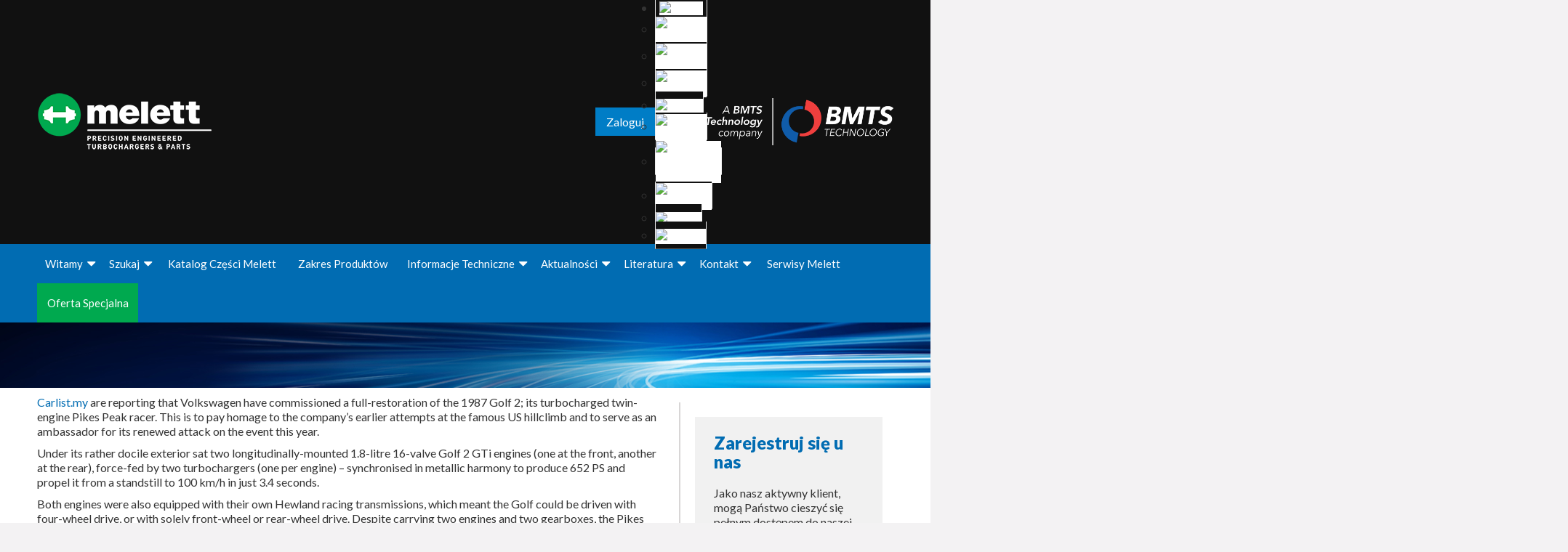

--- FILE ---
content_type: text/html; charset=UTF-8
request_url: https://www.melett.pl/industry-articles/vw-restores-its-80s-turbocharged-twin-engine-pikes-peak-rally-legend/
body_size: 35844
content:
<!DOCTYPE html>
<html lang="pl-PL" class="no-js">
<head>
            <script nonce="7UUB3B8L5fBlNj0aCdjeCw==" id="meletttheme-modules-import-map" type="importmap">{"imports":{"MelettToastie": "https://www.melett.pl/wp-content/themes/meletttheme/assets/scripts/components/MelettToastie.js?v=1751018261","MelettBasketWidget": "https://www.melett.pl/wp-content/themes/meletttheme/assets/scripts/components/MelettBasketWidget.js?v=1695228330","MelettNotice": "https://www.melett.pl/wp-content/themes/meletttheme/assets/scripts/components/MelettNotice.js?v=1768914818","MelettSearch": "https://www.melett.pl/wp-content/themes/meletttheme/assets/scripts/components/MelettSearch.js?v=1768914818","MelettSelect": "https://www.melett.pl/wp-content/themes/meletttheme/assets/scripts/components/MelettSelect.js?v=1695228330","MelettForm": "https://www.melett.pl/wp-content/themes/meletttheme/assets/scripts/components/MelettForm.js?v=1741773405","MelettProduct": "https://www.melett.pl/wp-content/themes/meletttheme/assets/scripts/components/MelettProduct.js?v=1749222701","MelettWPMLModal": "https://www.melett.pl/wp-content/themes/meletttheme/assets/scripts/components/MelettWPMLModal.js?v=1704965515","MelettTextSelect": "https://www.melett.pl/wp-content/themes/meletttheme/assets/scripts/components/MelettTextSelect.js?v=1768914818","MelettQuickAdd": "https://www.melett.pl/wp-content/themes/meletttheme/assets/scripts/components/MelettQuickAdd.js?v=1768914818","MelettSlider": "https://www.melett.pl/wp-content/themes/meletttheme/assets/scripts/components/MelettSlider.js?v=1725463970","MelettBasketActionsForm": "https://www.melett.pl/wp-content/themes/meletttheme/assets/scripts/components/MelettBasketActionsForm.js?v=1751018261","GDPRModal": "https://www.melett.pl/wp-content/themes/meletttheme/assets/scripts/GDPRModal.js?v=1709717392","analytics/definitions": "https://www.melett.pl/wp-content/themes/meletttheme/assets/scripts/google-analytics/definitions.js?v=1746546349","analytics/productLink": "https://www.melett.pl/wp-content/themes/meletttheme/assets/scripts/google-analytics/gtmProductLink.js?v=1724859336","analytics/selectItem": "https://www.melett.pl/wp-content/themes/meletttheme/assets/scripts/google-analytics/gtmSelectItem.js?v=1724859336","analytics/selectPromotion": "https://www.melett.pl/wp-content/themes/meletttheme/assets/scripts/google-analytics/gtmSelectPromotion.js?v=1707295720","analytics/error": "https://www.melett.pl/wp-content/themes/meletttheme/assets/scripts/google-analytics/gtmError.js?v=1741773405","analytics/viewItem": "https://www.melett.pl/wp-content/themes/meletttheme/assets/scripts/google-analytics/gtmViewItem.js?v=1724859336","analytics/viewItemList": "https://www.melett.pl/wp-content/themes/meletttheme/assets/scripts/google-analytics/gtmViewItemList.js?v=1724859336","analytics/masterPricingView": "https://www.melett.pl/wp-content/themes/meletttheme/assets/scripts/google-analytics/gtmMasterPricingView.js?v=1706176021","analytics/addToCart": "https://www.melett.pl/wp-content/themes/meletttheme/assets/scripts/google-analytics/gtmAddToCart.js?v=1744299760","analytics/partnerSelect": "https://www.melett.pl/wp-content/themes/meletttheme/assets/scripts/google-analytics/gtmMelettPartners.js?v=1737623684","analytics/removeFromCart": "https://www.melett.pl/wp-content/themes/meletttheme/assets/scripts/google-analytics/gtmRemoveFromCart.js?v=1744299760","analytics/beginCheckout": "https://www.melett.pl/wp-content/themes/meletttheme/assets/scripts/google-analytics/gtmBeginCheckout.js?v=1724859336","analytics/search": "https://www.melett.pl/wp-content/themes/meletttheme/assets/scripts/google-analytics/gtmSearch.js?v=1695228330","analytics/setConsent": "https://www.melett.pl/wp-content/themes/meletttheme/assets/scripts/google-analytics/setConsent.js?v=1709717392","analytics/placeOrder": "https://www.melett.pl/wp-content/themes/meletttheme/assets/scripts/google-analytics/gtmPlaceOrder.js?v=1724859336","analytics/subscribe": "https://www.melett.pl/wp-content/themes/meletttheme/assets/scripts/google-analytics/gtmSubscribe.js?v=1695228330","analytics/viewBasket": "https://www.melett.pl/wp-content/themes/meletttheme/assets/scripts/google-analytics/gtmViewBasket.js?v=1724859336","analytics/viewPromotion": "https://www.melett.pl/wp-content/themes/meletttheme/assets/scripts/google-analytics/gtmViewPromotion.js?v=1724859336","analytics/addToQuote": "https://www.melett.pl/wp-content/themes/meletttheme/assets/scripts/google-analytics/gtmAddToQuote.js?v=1746546349","analytics/removeFromQuote": "https://www.melett.pl/wp-content/themes/meletttheme/assets/scripts/google-analytics/gtmRemoveFromQuote.js?v=1746546349","analytics/confirmQuote": "https://www.melett.pl/wp-content/themes/meletttheme/assets/scripts/google-analytics/gtmConfirmQuote.js?v=1746546349","helpers/obj": "https://www.melett.pl/wp-content/themes/meletttheme/assets/scripts/helpers/obj.js?v=1741773405","helpers/basketPageScript": "https://www.melett.pl/wp-content/themes/meletttheme/assets/scripts/helpers/basketPageScript.js?v=1767691386","helpers/symbolToCurrency": "https://www.melett.pl/wp-content/themes/meletttheme/assets/scripts/helpers/symbolToCurrency.js?v=1709717392","helpers/currencyToSymbol": "https://www.melett.pl/wp-content/themes/meletttheme/assets/scripts/helpers/currencyToSymbol.js?v=1709717392","helpers/deepFreeze": "https://www.melett.pl/wp-content/themes/meletttheme/assets/scripts/helpers/deepFreeze.js?v=1744299760","helpers/formatPrice": "https://www.melett.pl/wp-content/themes/meletttheme/assets/scripts/helpers/formatPrice.js?v=1744299760","helpers/getQVar": "https://www.melett.pl/wp-content/themes/meletttheme/assets/scripts/helpers/getQVar.js?v=1695228330","helpers/setQVar": "https://www.melett.pl/wp-content/themes/meletttheme/assets/scripts/helpers/setQVar.js?v=1700757709","helpers/deleteQVar": "https://www.melett.pl/wp-content/themes/meletttheme/assets/scripts/helpers/deleteQVar.js?v=1695228330","helpers/logout": "https://www.melett.pl/wp-content/themes/meletttheme/assets/scripts/helpers/logout.js?v=1707124137","helpers/cookie": "https://www.melett.pl/wp-content/themes/meletttheme/assets/scripts/helpers/cookie.js?v=1695228330","helpers/slugifyStr": "https://www.melett.pl/wp-content/themes/meletttheme/assets/scripts/helpers/slugifyStr.js?v=1695228330","helpers/sleep": "https://www.melett.pl/wp-content/themes/meletttheme/assets/scripts/helpers/sleep.js?v=1695228330","helpers/productPopup": "https://www.melett.pl/wp-content/themes/meletttheme/assets/scripts/helpers/productPopup.js?v=1768914818","helpers/serverData": "https://www.melett.pl/wp-content/themes/meletttheme/assets/scripts/helpers/serverData.js?v=1768914818","helpers/presentSlug": "https://www.melett.pl/wp-content/themes/meletttheme/assets/scripts/helpers/presentSlug.js?v=1724859336","helpers/formatStockCode": "https://www.melett.pl/wp-content/themes/meletttheme/assets/scripts/helpers/formatStockCode.js?v=1744299760","helpers/getSplideArgs": "https://www.melett.pl/wp-content/themes/meletttheme/assets/scripts/helpers/getSplideArgs.js?v=1749222701","helpers/isEnterKey": "https://www.melett.pl/wp-content/themes/meletttheme/assets/scripts/helpers/isEnterKey.js?v=1695228330","helpers/turboTipsArticles": "https://www.melett.pl/wp-content/themes/meletttheme/assets/scripts/helpers/turboTipsArticles.js?v=1695228330","helpers/getCurrency": "https://www.melett.pl/wp-content/themes/meletttheme/assets/scripts/helpers/getCurrency.js?v=1695228330","helpers/recaptchaInit": "https://www.melett.pl/wp-content/themes/meletttheme/assets/scripts/helpers/recaptchaInit.js?v=1698685537","helpers/loadSliders": "https://www.melett.pl/wp-content/themes/meletttheme/assets/scripts/helpers/loadSliders.js?v=1768914818","helpers/filterFunction": "https://www.melett.pl/wp-content/themes/meletttheme/assets/scripts/helpers/filterFunction.js?v=1768914818","helpers/loginPopupTriggers": "https://www.melett.pl/wp-content/themes/meletttheme/assets/scripts/helpers/loginPopupTriggers.js?v=1700757709","helpers/sanitiseStockCode": "https://www.melett.pl/wp-content/themes/meletttheme/assets/scripts/helpers/sanitiseStockCode.js?v=1744299760","basket/BasketHandler": "https://www.melett.pl/wp-content/themes/meletttheme/assets/scripts/shopping-basket/Basket.js?v=1768579624","basket/Quote": "https://www.melett.pl/wp-content/themes/meletttheme/assets/scripts/shopping-basket/Quote.js?v=1746546349","basket/getTime": "https://www.melett.pl/wp-content/themes/meletttheme/assets/scripts/shopping-basket/getTime.js?v=1695228330","basket/checkTimeBXT": "https://www.melett.pl/wp-content/themes/meletttheme/assets/scripts/shopping-basket/checkTimeBXT.js?v=1724859336","basket/checkTimeMNA": "https://www.melett.pl/wp-content/themes/meletttheme/assets/scripts/shopping-basket/checkTimeMNA.js?v=1701362432"}}</script>
            <link rel="shortcut icon" href="/wp-content/uploads//2018/01/cropped-Melett-Green-rounel-32x32.png" />
    <meta charset="UTF-8">
    <meta name="viewport" content="width=device-width, initial-scale=1.0">
        <link rel="stylesheet" href="/wp-content/themes/meletttheme/css/datatables.min.css" media="all" />
    <link rel="stylesheet" href="/wp-content/themes/meletttheme/css/fixedColumns.dataTables.css" media="all" />
    <link rel="stylesheet" href="/wp-content/themes/meletttheme/bootstrap/css/bootstrap.min.css" media="all" />
    <title>vw-restores-its-80s-turbocharged-twin-engine-pikes-peak-rally-legend</title>
<meta name='robots' content='max-image-preview:large' />
<link rel="alternate" hreflang="en" href="https://www.melett.com/industry-articles/vw-restores-its-80s-turbocharged-twin-engine-pikes-peak-rally-legend/" />
<link rel="alternate" hreflang="fr" href="https://www.melett.fr/industryarticles-fr/vw-restores-its-80s-turbocharged-twin-engine-pikes-peak-rally-legend/" />
<link rel="alternate" hreflang="de" href="https://www.melett.de/industryarticles-de/vw-restores-its-80s-turbocharged-twin-engine-pikes-peak-rally-legend/" />
<link rel="alternate" hreflang="it" href="https://www.melett.it/industryarticles-it/vw-restores-its-80s-turbocharged-twin-engine-pikes-peak-rally-legend/" />
<link rel="alternate" hreflang="pl" href="https://www.melett.pl/industry-articles-pl/vw-restores-its-80s-turbocharged-twin-engine-pikes-peak-rally-legend/" />
<link rel="alternate" hreflang="ru" href="https://www.melett.com.ru/industryarticles/vw-restores-its-80s-turbocharged-twin-engine-pikes-peak-rally-legend/" />
<link rel="alternate" hreflang="pt-pt" href="https://www.melett.com.pt/industry-articles-pt-pt/vw-restores-its-80s-turbocharged-twin-engine-pikes-peak-rally-legend/" />
<link rel="alternate" hreflang="es" href="https://www.melett.es/industryarticles-es/vw-restores-its-80s-turbocharged-twin-engine-pikes-peak-rally-legend/" />
<link rel="alternate" hreflang="el" href="https://www.melett.gr/industry-articles-el/vw-restores-its-80s-turbocharged-twin-engine-pikes-peak-rally-legend/" />
<link rel="alternate" hreflang="tr" href="https://www.melett.com.tr/industry-articles-tr/vw-restores-its-80s-turbocharged-twin-engine-pikes-peak-rally-legend/" />
<link rel="alternate" hreflang="x-default" href="https://www.melett.com/industry-articles/vw-restores-its-80s-turbocharged-twin-engine-pikes-peak-rally-legend/" />

<!-- This site is optimized with the Yoast SEO Premium plugin v7.5.1 - https://yoast.com/wordpress/plugins/seo/ -->
<meta name="description" content="Volkswagen have commissioned a full-restoration of the 1987 Golf 2; its turbocharged twin-engine Pikes Peak racer. This is to pay homage to the company&#039;s earlier attempts at the famous US hillclimb and to serve as an ambassador for its renewed attack on the event this year."/>
<link rel="canonical" href="https://www.melett.pl/industry-articles-pl/vw-restores-its-80s-turbocharged-twin-engine-pikes-peak-rally-legend/" />
<script nonce="7UUB3B8L5fBlNj0aCdjeCw==" type='application/ld+json'>{"@context":"https:\/\/schema.org","@type":"Organization","url":"https:\/\/www.melett.pl\/","sameAs":["https:\/\/www.linkedin.com\/company\/melett-ltd\/"],"@id":"https:\/\/www.melett.pl\/#organization","name":"Melett Ltd","logo":"http:\/\/www.melett.com\/wp-content\/uploads\/2016\/12\/melett_small_normal_logo.png"}</script>
<!-- / Yoast SEO Premium plugin. -->

<link rel='dns-prefetch' href='//www.melett.com' />
<link rel='dns-prefetch' href='//www.google.com' />
<link rel='dns-prefetch' href='//cdn.jsdelivr.net' />
<link rel='dns-prefetch' href='//www.googletagmanager.com' />
<link rel="alternate" type="application/rss+xml" title="Melett Ltd &raquo; Kanał z wpisami" href="https://www.melett.pl/feed/" />
<link rel="alternate" title="oEmbed (JSON)" type="application/json+oembed" href="https://www.melett.pl/wp-json/oembed/1.0/embed?url=https%3A%2F%2Fwww.melett.pl%2Findustry-articles-pl%2Fvw-restores-its-80s-turbocharged-twin-engine-pikes-peak-rally-legend%2F" />
<link rel="alternate" title="oEmbed (XML)" type="text/xml+oembed" href="https://www.melett.pl/wp-json/oembed/1.0/embed?url=https%3A%2F%2Fwww.melett.pl%2Findustry-articles-pl%2Fvw-restores-its-80s-turbocharged-twin-engine-pikes-peak-rally-legend%2F&#038;format=xml" />
<style id='wp-img-auto-sizes-contain-inline-css' type='text/css'>
img:is([sizes=auto i],[sizes^="auto," i]){contain-intrinsic-size:3000px 1500px}
/*# sourceURL=wp-img-auto-sizes-contain-inline-css */
</style>
<style id='wp-emoji-styles-inline-css' type='text/css'>

	img.wp-smiley, img.emoji {
		display: inline !important;
		border: none !important;
		box-shadow: none !important;
		height: 1em !important;
		width: 1em !important;
		margin: 0 0.07em !important;
		vertical-align: -0.1em !important;
		background: none !important;
		padding: 0 !important;
	}
/*# sourceURL=wp-emoji-styles-inline-css */
</style>
<link rel='stylesheet' id='wp-block-library-css' href='https://www.melett.pl/wp-includes/css/dist/block-library/style.min.css?ver=6.9' type='text/css' media='all' />
<style id='global-styles-inline-css' type='text/css'>
:root{--wp--preset--aspect-ratio--square: 1;--wp--preset--aspect-ratio--4-3: 4/3;--wp--preset--aspect-ratio--3-4: 3/4;--wp--preset--aspect-ratio--3-2: 3/2;--wp--preset--aspect-ratio--2-3: 2/3;--wp--preset--aspect-ratio--16-9: 16/9;--wp--preset--aspect-ratio--9-16: 9/16;--wp--preset--color--black: #000000;--wp--preset--color--cyan-bluish-gray: #abb8c3;--wp--preset--color--white: #ffffff;--wp--preset--color--pale-pink: #f78da7;--wp--preset--color--vivid-red: #cf2e2e;--wp--preset--color--luminous-vivid-orange: #ff6900;--wp--preset--color--luminous-vivid-amber: #fcb900;--wp--preset--color--light-green-cyan: #7bdcb5;--wp--preset--color--vivid-green-cyan: #00d084;--wp--preset--color--pale-cyan-blue: #8ed1fc;--wp--preset--color--vivid-cyan-blue: #0693e3;--wp--preset--color--vivid-purple: #9b51e0;--wp--preset--gradient--vivid-cyan-blue-to-vivid-purple: linear-gradient(135deg,rgb(6,147,227) 0%,rgb(155,81,224) 100%);--wp--preset--gradient--light-green-cyan-to-vivid-green-cyan: linear-gradient(135deg,rgb(122,220,180) 0%,rgb(0,208,130) 100%);--wp--preset--gradient--luminous-vivid-amber-to-luminous-vivid-orange: linear-gradient(135deg,rgb(252,185,0) 0%,rgb(255,105,0) 100%);--wp--preset--gradient--luminous-vivid-orange-to-vivid-red: linear-gradient(135deg,rgb(255,105,0) 0%,rgb(207,46,46) 100%);--wp--preset--gradient--very-light-gray-to-cyan-bluish-gray: linear-gradient(135deg,rgb(238,238,238) 0%,rgb(169,184,195) 100%);--wp--preset--gradient--cool-to-warm-spectrum: linear-gradient(135deg,rgb(74,234,220) 0%,rgb(151,120,209) 20%,rgb(207,42,186) 40%,rgb(238,44,130) 60%,rgb(251,105,98) 80%,rgb(254,248,76) 100%);--wp--preset--gradient--blush-light-purple: linear-gradient(135deg,rgb(255,206,236) 0%,rgb(152,150,240) 100%);--wp--preset--gradient--blush-bordeaux: linear-gradient(135deg,rgb(254,205,165) 0%,rgb(254,45,45) 50%,rgb(107,0,62) 100%);--wp--preset--gradient--luminous-dusk: linear-gradient(135deg,rgb(255,203,112) 0%,rgb(199,81,192) 50%,rgb(65,88,208) 100%);--wp--preset--gradient--pale-ocean: linear-gradient(135deg,rgb(255,245,203) 0%,rgb(182,227,212) 50%,rgb(51,167,181) 100%);--wp--preset--gradient--electric-grass: linear-gradient(135deg,rgb(202,248,128) 0%,rgb(113,206,126) 100%);--wp--preset--gradient--midnight: linear-gradient(135deg,rgb(2,3,129) 0%,rgb(40,116,252) 100%);--wp--preset--font-size--small: 13px;--wp--preset--font-size--medium: 20px;--wp--preset--font-size--large: 36px;--wp--preset--font-size--x-large: 42px;--wp--preset--spacing--20: 0.44rem;--wp--preset--spacing--30: 0.67rem;--wp--preset--spacing--40: 1rem;--wp--preset--spacing--50: 1.5rem;--wp--preset--spacing--60: 2.25rem;--wp--preset--spacing--70: 3.38rem;--wp--preset--spacing--80: 5.06rem;--wp--preset--shadow--natural: 6px 6px 9px rgba(0, 0, 0, 0.2);--wp--preset--shadow--deep: 12px 12px 50px rgba(0, 0, 0, 0.4);--wp--preset--shadow--sharp: 6px 6px 0px rgba(0, 0, 0, 0.2);--wp--preset--shadow--outlined: 6px 6px 0px -3px rgb(255, 255, 255), 6px 6px rgb(0, 0, 0);--wp--preset--shadow--crisp: 6px 6px 0px rgb(0, 0, 0);}:where(.is-layout-flex){gap: 0.5em;}:where(.is-layout-grid){gap: 0.5em;}body .is-layout-flex{display: flex;}.is-layout-flex{flex-wrap: wrap;align-items: center;}.is-layout-flex > :is(*, div){margin: 0;}body .is-layout-grid{display: grid;}.is-layout-grid > :is(*, div){margin: 0;}:where(.wp-block-columns.is-layout-flex){gap: 2em;}:where(.wp-block-columns.is-layout-grid){gap: 2em;}:where(.wp-block-post-template.is-layout-flex){gap: 1.25em;}:where(.wp-block-post-template.is-layout-grid){gap: 1.25em;}.has-black-color{color: var(--wp--preset--color--black) !important;}.has-cyan-bluish-gray-color{color: var(--wp--preset--color--cyan-bluish-gray) !important;}.has-white-color{color: var(--wp--preset--color--white) !important;}.has-pale-pink-color{color: var(--wp--preset--color--pale-pink) !important;}.has-vivid-red-color{color: var(--wp--preset--color--vivid-red) !important;}.has-luminous-vivid-orange-color{color: var(--wp--preset--color--luminous-vivid-orange) !important;}.has-luminous-vivid-amber-color{color: var(--wp--preset--color--luminous-vivid-amber) !important;}.has-light-green-cyan-color{color: var(--wp--preset--color--light-green-cyan) !important;}.has-vivid-green-cyan-color{color: var(--wp--preset--color--vivid-green-cyan) !important;}.has-pale-cyan-blue-color{color: var(--wp--preset--color--pale-cyan-blue) !important;}.has-vivid-cyan-blue-color{color: var(--wp--preset--color--vivid-cyan-blue) !important;}.has-vivid-purple-color{color: var(--wp--preset--color--vivid-purple) !important;}.has-black-background-color{background-color: var(--wp--preset--color--black) !important;}.has-cyan-bluish-gray-background-color{background-color: var(--wp--preset--color--cyan-bluish-gray) !important;}.has-white-background-color{background-color: var(--wp--preset--color--white) !important;}.has-pale-pink-background-color{background-color: var(--wp--preset--color--pale-pink) !important;}.has-vivid-red-background-color{background-color: var(--wp--preset--color--vivid-red) !important;}.has-luminous-vivid-orange-background-color{background-color: var(--wp--preset--color--luminous-vivid-orange) !important;}.has-luminous-vivid-amber-background-color{background-color: var(--wp--preset--color--luminous-vivid-amber) !important;}.has-light-green-cyan-background-color{background-color: var(--wp--preset--color--light-green-cyan) !important;}.has-vivid-green-cyan-background-color{background-color: var(--wp--preset--color--vivid-green-cyan) !important;}.has-pale-cyan-blue-background-color{background-color: var(--wp--preset--color--pale-cyan-blue) !important;}.has-vivid-cyan-blue-background-color{background-color: var(--wp--preset--color--vivid-cyan-blue) !important;}.has-vivid-purple-background-color{background-color: var(--wp--preset--color--vivid-purple) !important;}.has-black-border-color{border-color: var(--wp--preset--color--black) !important;}.has-cyan-bluish-gray-border-color{border-color: var(--wp--preset--color--cyan-bluish-gray) !important;}.has-white-border-color{border-color: var(--wp--preset--color--white) !important;}.has-pale-pink-border-color{border-color: var(--wp--preset--color--pale-pink) !important;}.has-vivid-red-border-color{border-color: var(--wp--preset--color--vivid-red) !important;}.has-luminous-vivid-orange-border-color{border-color: var(--wp--preset--color--luminous-vivid-orange) !important;}.has-luminous-vivid-amber-border-color{border-color: var(--wp--preset--color--luminous-vivid-amber) !important;}.has-light-green-cyan-border-color{border-color: var(--wp--preset--color--light-green-cyan) !important;}.has-vivid-green-cyan-border-color{border-color: var(--wp--preset--color--vivid-green-cyan) !important;}.has-pale-cyan-blue-border-color{border-color: var(--wp--preset--color--pale-cyan-blue) !important;}.has-vivid-cyan-blue-border-color{border-color: var(--wp--preset--color--vivid-cyan-blue) !important;}.has-vivid-purple-border-color{border-color: var(--wp--preset--color--vivid-purple) !important;}.has-vivid-cyan-blue-to-vivid-purple-gradient-background{background: var(--wp--preset--gradient--vivid-cyan-blue-to-vivid-purple) !important;}.has-light-green-cyan-to-vivid-green-cyan-gradient-background{background: var(--wp--preset--gradient--light-green-cyan-to-vivid-green-cyan) !important;}.has-luminous-vivid-amber-to-luminous-vivid-orange-gradient-background{background: var(--wp--preset--gradient--luminous-vivid-amber-to-luminous-vivid-orange) !important;}.has-luminous-vivid-orange-to-vivid-red-gradient-background{background: var(--wp--preset--gradient--luminous-vivid-orange-to-vivid-red) !important;}.has-very-light-gray-to-cyan-bluish-gray-gradient-background{background: var(--wp--preset--gradient--very-light-gray-to-cyan-bluish-gray) !important;}.has-cool-to-warm-spectrum-gradient-background{background: var(--wp--preset--gradient--cool-to-warm-spectrum) !important;}.has-blush-light-purple-gradient-background{background: var(--wp--preset--gradient--blush-light-purple) !important;}.has-blush-bordeaux-gradient-background{background: var(--wp--preset--gradient--blush-bordeaux) !important;}.has-luminous-dusk-gradient-background{background: var(--wp--preset--gradient--luminous-dusk) !important;}.has-pale-ocean-gradient-background{background: var(--wp--preset--gradient--pale-ocean) !important;}.has-electric-grass-gradient-background{background: var(--wp--preset--gradient--electric-grass) !important;}.has-midnight-gradient-background{background: var(--wp--preset--gradient--midnight) !important;}.has-small-font-size{font-size: var(--wp--preset--font-size--small) !important;}.has-medium-font-size{font-size: var(--wp--preset--font-size--medium) !important;}.has-large-font-size{font-size: var(--wp--preset--font-size--large) !important;}.has-x-large-font-size{font-size: var(--wp--preset--font-size--x-large) !important;}
/*# sourceURL=global-styles-inline-css */
</style>

<style id='classic-theme-styles-inline-css' type='text/css'>
/*! This file is auto-generated */
.wp-block-button__link{color:#fff;background-color:#32373c;border-radius:9999px;box-shadow:none;text-decoration:none;padding:calc(.667em + 2px) calc(1.333em + 2px);font-size:1.125em}.wp-block-file__button{background:#32373c;color:#fff;text-decoration:none}
/*# sourceURL=/wp-includes/css/classic-themes.min.css */
</style>
<link rel='stylesheet' id='lvca-animate-styles-css' href='https://www.melett.pl/wp-content/plugins/addons-for-visual-composer/assets/css/animate.css?ver=3.9.4' type='text/css' media='all' />
<link rel='stylesheet' id='lvca-frontend-styles-css' href='https://www.melett.pl/wp-content/plugins/addons-for-visual-composer/assets/css/lvca-frontend.css?ver=3.9.4' type='text/css' media='all' />
<link rel='stylesheet' id='lvca-icomoon-styles-css' href='https://www.melett.pl/wp-content/plugins/addons-for-visual-composer/assets/css/icomoon.css?ver=3.9.4' type='text/css' media='all' />
<link rel='stylesheet' id='wpml-legacy-dropdown-0-css' href='https://www.melett.pl/wp-content/plugins/sitepress-multilingual-cms/templates/language-switchers/legacy-dropdown/style.css?ver=6.9' type='text/css' media='all' />
<link rel='stylesheet' id='wpml-legacy-horizontal-list-0-css' href='https://www.melett.pl/wp-content/plugins/sitepress-multilingual-cms/templates/language-switchers/legacy-list-horizontal/style.min.css?ver=1' type='text/css' media='all' />
<link rel='stylesheet' id='lvca-accordion-css' href='https://www.melett.pl/wp-content/plugins/addons-for-visual-composer/includes/addons/accordion/css/style.css?ver=3.9.4' type='text/css' media='all' />
<link rel='stylesheet' id='lvca-slick-css' href='https://www.melett.pl/wp-content/plugins/addons-for-visual-composer/assets/css/slick.css?ver=3.9.4' type='text/css' media='all' />
<link rel='stylesheet' id='lvca-carousel-css' href='https://www.melett.pl/wp-content/plugins/addons-for-visual-composer/includes/addons/carousel/css/style.css?ver=3.9.4' type='text/css' media='all' />
<link rel='stylesheet' id='lvca-posts-carousel-css' href='https://www.melett.pl/wp-content/plugins/addons-for-visual-composer/includes/addons/posts-carousel/css/style.css?ver=3.9.4' type='text/css' media='all' />
<link rel='stylesheet' id='genericons-css' href='https://www.melett.pl/wp-content/themes/meletttheme/genericons/genericons.css?ver=6.9' type='text/css' media='all' />
<link rel='stylesheet' id='meletttheme-style-css' href='https://www.melett.pl/wp-content/themes/meletttheme/style.css?ver=1768914818' type='text/css' media='all' />
<style id='meletttheme-style-inline-css' type='text/css'>

		/* Custom Page Background Color */
		.site {
			background-color: ;
		}

		mark,
		ins,
		button,
		button[disabled]:hover,
		button[disabled]:focus,
		input[type="button"],
		input[type="button"][disabled]:hover,
		input[type="button"][disabled]:focus,
		input[type="reset"],
		input[type="reset"][disabled]:hover,
		input[type="reset"][disabled]:focus,
		input[type="submit"],
		input[type="submit"][disabled]:hover,
		input[type="submit"][disabled]:focus,
		.menu-toggle.toggled-on,
		.menu-toggle.toggled-on:hover,
		.menu-toggle.toggled-on:focus,
		.pagination .prev,
		.pagination .next,
		.pagination .prev:hover,
		.pagination .prev:focus,
		.pagination .next:hover,
		.pagination .next:focus,
		.pagination .nav-links:before,
		.pagination .nav-links:after,
		.widget_calendar tbody a,
		.widget_calendar tbody a:hover,
		.widget_calendar tbody a:focus,
		.page-links a,
		.page-links a:hover,
		.page-links a:focus {
			color: ;
		}

		@media screen and (min-width: 56.875em) {
			.main-navigation ul ul li {
				background-color: ;
			}

			.main-navigation ul ul:after {
				border-top-color: ;
				border-bottom-color: ;
			}
		}
	
/*# sourceURL=meletttheme-style-inline-css */
</style>
<link rel='stylesheet' id='meletttheme-2019-style-css' href='https://www.melett.pl/wp-content/themes/meletttheme/2019.css?ver=1768304737' type='text/css' media='all' />
<link rel='stylesheet' id='melett-main-styles-css' href='https://www.melett.pl/wp-content/themes/meletttheme/assets/styles/main.css?ver=260120-131338' type='text/css' media='all' />
<link rel='stylesheet' id='meletttheme-splide-styles-main-css' href='https://www.melett.pl/wp-content/themes/meletttheme/node_modules/@splidejs/splide/dist/css/splide.min.css?ver=6.9' type='text/css' media='all' />
<link rel='stylesheet' id='melett-slider-base-css' href='https://cdn.jsdelivr.net/npm/swiper@11/swiper-bundle.min.css?ver=6.9' type='text/css' media='all' />
<link rel='stylesheet' id='meletttheme-fa-brands-css' href='https://www.melett.pl/wp-content/themes/meletttheme/node_modules/@fortawesome/fontawesome-free/css/brands.css?ver=6.9' type='text/css' media='all' />
<link rel='stylesheet' id='meletttheme-fawesome-css' href='https://www.melett.pl/wp-content/themes/meletttheme/node_modules/@fortawesome/fontawesome-free/css/fontawesome.css?ver=6.9' type='text/css' media='all' />
<link rel='stylesheet' id='meletttheme-fa-solid-css' href='https://www.melett.pl/wp-content/themes/meletttheme/node_modules/@fortawesome/fontawesome-free/css/solid.css?ver=6.9' type='text/css' media='all' />
<link rel='stylesheet' id='jquery-lazyloadxt-spinner-css-css' href='//www.melett.pl/wp-content/plugins/a3-lazy-load/assets/css/jquery.lazyloadxt.spinner.css?ver=6.9' type='text/css' media='all' />
<link rel='stylesheet' id='a3a3_lazy_load-css' href='//www.melett.pl/wp-content/uploads/sass/a3_lazy_load.min.css?ver=1720087858' type='text/css' media='all' />
<link rel='stylesheet' id='js_composer_front-css' href='https://www.melett.pl/wp-content/plugins/js_composer/assets/css/js_composer.min.css?ver=6.9' type='text/css' media='all' />
<!--n2css--><!--n2js--><script nonce="7UUB3B8L5fBlNj0aCdjeCw==" type="text/javascript" id="wpml-cookie-js-extra">
/* <![CDATA[ */
var wpml_cookies = {"wp-wpml_current_language":{"value":"pl","expires":1,"path":"/"}};
var wpml_cookies = {"wp-wpml_current_language":{"value":"pl","expires":1,"path":"/"}};
//# sourceURL=wpml-cookie-js-extra
/* ]]> */
</script>
<script type="text/javascript" src="https://www.melett.pl/wp-content/plugins/sitepress-multilingual-cms/res/js/cookies/language-cookie.js?ver=476000" id="wpml-cookie-js" defer="defer" data-wp-strategy="defer"></script>
<script type="text/javascript" src="https://www.melett.pl/wp-includes/js/jquery/jquery.min.js?ver=3.7.1" id="jquery-core-js"></script>
<script type="text/javascript" src="https://www.melett.pl/wp-includes/js/jquery/jquery-migrate.min.js?ver=3.4.1" id="jquery-migrate-js"></script>
<script type="text/javascript" src="https://www.melett.pl/wp-content/plugins/addons-for-visual-composer/assets/js/jquery.waypoints.min.js?ver=3.9.4" id="lvca-waypoints-js"></script>
<script nonce="7UUB3B8L5fBlNj0aCdjeCw==" type="text/javascript" id="lvca-frontend-scripts-js-extra">
/* <![CDATA[ */
var lvca_settings = {"mobile_width":"780","custom_css":""};
//# sourceURL=lvca-frontend-scripts-js-extra
/* ]]> */
</script>
<script type="text/javascript" src="https://www.melett.pl/wp-content/plugins/addons-for-visual-composer/assets/js/lvca-frontend.min.js?ver=3.9.4" id="lvca-frontend-scripts-js"></script>
<script type="text/javascript" src="https://www.melett.pl/wp-content/plugins/sitepress-multilingual-cms/templates/language-switchers/legacy-dropdown/script.js?ver=6.9" id="wpml-legacy-dropdown-0-js"></script>
<script type="text/javascript" src="https://www.melett.pl/wp-content/plugins/addons-for-visual-composer/includes/addons/accordion/js/accordion.min.js?ver=3.9.4" id="lvca-accordion-js"></script>
<script type="text/javascript" src="https://www.melett.pl/wp-content/plugins/addons-for-visual-composer/assets/js/slick.min.js?ver=3.9.4" id="lvca-slick-carousel-js"></script>
<script type="text/javascript" src="https://www.melett.pl/wp-content/plugins/addons-for-visual-composer/includes/addons/posts-carousel/js/posts-carousel.min.js?ver=3.9.4" id="lvca-post-carousel-js"></script>
<script type="text/javascript" src="https://www.melett.pl/wp-content/themes/meletttheme/assets/scripts/helpers/bootstrapData.js" id="meletttheme-bootstrap-data-js"></script>
<script type="text/javascript" src="https://www.melett.pl/wp-content/themes/meletttheme/js/html5.js?ver=6.9" id="meletttheme-html5-js"></script>
<script type="text/javascript" src="https://www.google.com/recaptcha/api.js?render=6LfzdY4bAAAAAHX5Ywa74RNiKi2l1rOwueRuobBA&amp;ver=6.9" id="meletttheme-recaptcha-api-js"></script>
<script type="text/javascript" src="https://www.melett.pl/wp-content/themes/meletttheme/node_modules/@splidejs/splide/dist/js/splide.min.js?ver=6.9" id="meletttheme-splide-scripts-main-js"></script>
<script type="text/javascript" src="https://cdn.jsdelivr.net/npm/swiper@11/swiper-bundle.min.js?ver=6.9" id="melett-slider-base-js"></script>
<script type="text/javascript" src="https://www.melett.pl/wp-content/themes/meletttheme/js/jquery.humanTyping.min.js?ver=6.9" id="meletttheme-human-typing-js"></script>
<script type="text/javascript" src="https://www.melett.pl/wp-content/themes/meletttheme/assets/scripts/helpers/mttGlobal.js" id="meletttheme-mtt-global-js"></script>
<script type="module" type="text/javascript" src="https://www.melett.pl/wp-content/themes/meletttheme/assets/scripts/header-main.js?ver=1768914818" id="meletttheme-m-header-main-js"></script>
<script type="module" type="text/javascript" src="https://www.melett.pl/wp-content/themes/meletttheme/assets/scripts/layout/footer.js?ver=1695228330" id="meletttheme-m-footer-js"></script>
<script type="module" type="text/javascript" src="https://www.melett.pl/wp-content/themes/meletttheme/assets/scripts/forms/login.js?ver=1768914818" id="meletttheme-m-login-forms-js"></script>
<script type="text/javascript" src="https://www.melett.pl/wp-content/themes/meletttheme/js/jquery.bxSlider.min.js?ver=6.9" id="meletttheme-box-slider-js"></script>
<script nonce="7UUB3B8L5fBlNj0aCdjeCw==" type="text/javascript" id="wpml-xdomain-data-js-extra">
/* <![CDATA[ */
var wpml_xdomain_data = {"css_selector":"wpml-ls-item","ajax_url":"https://www.melett.pl/wp-admin/admin-ajax.php","current_lang":"pl","_nonce":"011648889b"};
//# sourceURL=wpml-xdomain-data-js-extra
/* ]]> */
</script>
<script type="text/javascript" src="https://www.melett.pl/wp-content/plugins/sitepress-multilingual-cms/res/js/xdomain-data.js?ver=6.9" id="wpml-xdomain-data-js" defer="defer" data-wp-strategy="defer"></script>
<script nonce="7UUB3B8L5fBlNj0aCdjeCw=="></script><link rel="https://api.w.org/" href="https://www.melett.pl/wp-json/" /><link rel="alternate" title="JSON" type="application/json" href="https://www.melett.pl/wp-json/wp/v2/posts/34290" /><link rel="EditURI" type="application/rsd+xml" title="RSD" href="https://www.melett.pl/xmlrpc.php?rsd" />

<link rel='shortlink' href='https://www.melett.pl/?p=34290' />
        <script nonce="7UUB3B8L5fBlNj0aCdjeCw==" type="text/javascript">
            (function () {
                window.lvca_fs = {can_use_premium_code: false};
            })();
        </script>
        <meta name="generator" content="WPML ver:4.7.6 stt:1,4,3,13,27,41,42,46,2,54;" />
<meta name="generator" content="Site Kit by Google 1.170.0" /><meta name="generator" content="Powered by WPBakery Page Builder - drag and drop page builder for WordPress."/>
	<style type="text/css" id="meletttheme-header-css">
		.site-branding {
			margin: 0 auto 0 0;
		}

		.site-branding .site-title,
		.site-description {
			clip: rect(1px, 1px, 1px, 1px);
			position: absolute;
		}
	</style>
	<style type="text/css" id="custom-background-css">
body.custom-background { background-color: #f3f2f3; }
</style>
	
<!-- Fragment Menedżera znaczników Google dodany przez Site Kit -->
<script nonce="7UUB3B8L5fBlNj0aCdjeCw==" type="text/javascript">
/* <![CDATA[ */

			( function( w, d, s, l, i ) {
				w[l] = w[l] || [];
				w[l].push( {'gtm.start': new Date().getTime(), event: 'gtm.js'} );
				var f = d.getElementsByTagName( s )[0],
					j = d.createElement( s ), dl = l != 'dataLayer' ? '&l=' + l : '';
				j.async = true;
				j.src = 'https://www.googletagmanager.com/gtm.js?id=' + i + dl;
				f.parentNode.insertBefore( j, f );
			} )( window, document, 'script', 'dataLayer', 'GTM-KG6X8DC' );
			
/* ]]> */
</script>

<!-- Zakończ fragment Menedżera znaczników Google dodany przez Site Kit -->
<link rel="icon" href="https://www.melett.pl/wp-content/uploads/2018/01/cropped-Melett-Green-rounel-32x32.png" sizes="32x32" />
<link rel="icon" href="https://www.melett.pl/wp-content/uploads/2018/01/cropped-Melett-Green-rounel-192x192.png" sizes="192x192" />
<link rel="apple-touch-icon" href="https://www.melett.pl/wp-content/uploads/2018/01/cropped-Melett-Green-rounel-180x180.png" />
<meta name="msapplication-TileImage" content="https://www.melett.pl/wp-content/uploads/2018/01/cropped-Melett-Green-rounel-270x270.png" />
		<style type="text/css" id="wp-custom-css">
			.product-range-col-min .vc_column-inner div.wpb_wrapper {
	min-height: 300px
}


#toprightheader .melett-search-form-container {
    display: flex;
    align-items: center;
}

#toprightheader .melett-search-form-container .melett-search-form {
    width: 100%;
		flex-wrap: nowrap;
}

#toprightheader .melett-search-form-container .ajax-results-container {
    top: 100%;
	  font-size: 14px;
    text-align: left;
}


#oil-feed-pipes-feb-2023 .popup-content {
    background: linear-gradient(0deg, rgba(0, 169, 79, 0.8), rgba(0, 169, 79, 0.5)), url(/wp-content/uploads//2019/06/Full-turbo-3.jpg);
    background-size: cover;
    color: #fff;
    text-align: center
}

#oil-feed-pipes-feb-2023 .popup-header,
#oil-feed-pipes-feb-2023 .popup-footer
{
    background: none;
    text-align: center;
}
#oil-feed-pipes-feb-2023 .notice-cta-area {
    justify-content: center;
    
}

#oil-feed-pipes-feb-2023 .popup-main-content-container {
    padding: 0 50px;
}


footer #cta-banner {
  display: none !important;
}



#sliderContainerproductRangeSlide .slick-slide {
    display: flex;
    height: 400px;
}

#sliderContainerproductRangeSlide .slidercontainer {
    min-height: 100%;
    display: flex;
    align-content: center;
}

#sliderContainerproductRangeSlide .slick-track {
    height: 400px;
    overflow: hidden;
}

#sliderContainerproductRangeSlide a.productRangeSlideBackground {
    display: flex !important;
    flex-direction: column;
    justify-content: center;
    height: 400px;
}




#turboTipArticles .search-form,
#turboTipArticles #technicalpageform {
    display: flex;
    z-index: 999999;
}

#turboTipArticles form input.search {
    display: flex;
    
}

#turboTipArticles  #technicalpagebutton {
    height: 100%;
}



#turboTipArticles #dropdownTechnicalPages {
    
}

#homepageContentSurround #turboTipsandRegister {
    position: relative;
    z-index: 1;
}

#melettNewsHomepage .slidercontainer {
    display: flex !important;
    flex-direction: column;
    height: 100%
}

#melettNewsHomepage .slidercontainer .LatestTechText,
#melettNewsHomepage .slidercontainer .LatestIndustryText,
#melettNewsHomepage .slidercontainer .LatestNewsText {
    flex: 1 !important;
    display: flex;
    flex-direction: column;
    justify-content: space-between
}


#melettNewsHomepage .slidercontainer .LatestTechText p,
#melettNewsHomepage .slidercontainer .LatestIndustryText p,
#melettNewsHomepage .slidercontainer .LatestNewsText p {
    display: none;
}

#melettNewsHomepage .slidercontainer .LatestTechImage *,
#melettNewsHomepage .slidercontainer .LatestIndustryImage *,
#melettNewsHomepage .slidercontainer .LatestNewsImage * {
    height: 100%;
}

@media screen and (min-width: 992px) {
	#LatestNewsPost,
	#LatestTechArticles,
	#LatestIndustryArticles {
			height: 600px;
	}
}

#melettNewsHomepage .CustomClick {
    text-align: right;
}

#melett-poland-opening-hours-may-2023 {
	text-align: center;
}














#master-pricing-gallery-container {
  margin: 0;
}
#master-pricing-gallery-container img {
  height: 100%;
  width: 100%;
  object-fit: contain;
}

#expand-gallery {
  background-color: transparent;
  color: #016cb2;
  border: none;
}
#expand-gallery::before {
  font: normal normal normal 40px/1 FontAwesome;
  color: inherit;
  vertical-align: middle;
  content: "\f00e";
}

#master-pricing-gallery-container {
  position: relative;
}
#master-pricing-gallery-container #expand-gallery {
  position: absolute;
  bottom: 10px;
  right: 10px;
}

#master-pricing-gallery-popup {
  margin: 0;
}
#master-pricing-gallery-popup .splide {
  max-width: unset !important;
}
#master-pricing-gallery-popup img {
  width: 100%;
  object-fit: contain;
}
#master-pricing-gallery-popup .popup-content {
  max-height: unset;
  height: 80vh;
  width: 80vh;
}
#master-pricing-gallery-popup .popup-content .popup-body {
  height: 100%;
}

#master-pricing-content-container {
  padding-top: 20px;
  padding-bottom: 20px;
  /****************************************
  * Stock
  *****************************************/
}
#master-pricing-content-container #master-pricing-alerts-section {
  min-height: 80px;
}
#master-pricing-content-container #product-master-pricing-section {
  display: flex;
}
#master-pricing-content-container #product-master-pricing-section #productfoundpricing {
  display: flex;
  flex-direction: column;
  justify-content: space-between;
}
#master-pricing-content-container #productdetail {
  /**********************************************
  * Basket Quantity & Actions
  ***********************************************/
}
#master-pricing-content-container #productdetail .detail {
  width: 100%;
  display: flex;
  margin: 0;
}
#master-pricing-content-container #productdetail .detail:last-of-type {
  margin-bottom: 20px;
}
#master-pricing-content-container #productdetail .detail .detail-label {
  flex: 30%;
}
#master-pricing-content-container #productdetail .detail .detail-value {
  flex: 70%;
}
#master-pricing-content-container #productdetail .master-pricing-basket-actions-container .form-group {
  display: flex;
  align-items: stretch;
  align-content: stretch;
  justify-content: space-between;
}
#master-pricing-content-container #productdetail .master-pricing-basket-actions-container .form-group .form-group-sect {
  display: flex;
  flex: auto;
}
#master-pricing-content-container #productdetail .master-pricing-basket-actions-container .form-group .form-group-sect.quantity-group-sect {
  flex: 30%;
}
#master-pricing-content-container #productdetail .master-pricing-basket-actions-container .form-group .form-group-sect.quantity-group-sect .input-group-addon,
#master-pricing-content-container #productdetail .master-pricing-basket-actions-container .form-group .form-group-sect.quantity-group-sect #Quantity {
  border-radius: 0;
}
#master-pricing-content-container #productdetail .master-pricing-basket-actions-container .form-group .form-group-sect.basket-actions-sect {
  gap: 10px;
  flex: 70%;
}
#master-pricing-content-container #productdetail .master-pricing-basket-actions-container .form-group .form-group-sect.basket-actions-sect .basket-action-container {
  position: relative;
}
#master-pricing-content-container #productdetail .master-pricing-basket-actions-container .form-group .form-group-sect.basket-actions-sect .basket-action-container .btn {
  height: 100%;
  width: 100%;
}
#master-pricing-content-container #productdetail .master-pricing-basket-actions-container .form-group .form-group-sect.basket-actions-sect .basket-action-container .spinner-container {
  position: absolute;
  top: 0;
  right: 0;
  bottom: 0;
  left: 0;
  display: flex;
  align-items: center;
  justify-content: center;
}
#master-pricing-content-container #productdetail .master-pricing-basket-actions-container .form-group .input-group-addon {
  display: flex;
  align-items: center;
  height: auto;
  width: 50px;
  justify-content: center;
}
#master-pricing-content-container #productdetail .master-pricing-basket-actions-container .form-group #Quantity {
  flex-shrink: 2;
  display: block;
  height: auto;
  max-width: 100%;
  flex-grow: 1;
  justify-content: center;
}
#master-pricing-content-container #productdetail .master-pricing-basket-actions-container .form-group .btn-primary {
  flex: 40%;
  margin: 0;
  border: none;
  flex-grow: 1;
  display: flex;
  align-content: center;
  justify-content: center;
  flex-wrap: wrap;
}
#master-pricing-content-container #productdetail .master-pricing-basket-actions-container .form-group .btn-primary:not(:last-of-type) {
  margin-right: 10px;
}
#master-pricing-content-container .stock-prepend-container {
  display: flex;
  padding: 0 0 20px 0;
  border-bottom: 2px solid #ddd;
}
#master-pricing-content-container .stock-prepend-container .subsect:first-of-type {
  flex: 30%;
  padding-right: 10px;
}
#master-pricing-content-container .stock-prepend-container .subsect:last-of-type {
  flex: 70%;
}
#master-pricing-content-container .stock-prepend-container.newinstock-container .stock-prepend-newinstock {
  border-color: #01aa4f;
  color: #01aa4f;
}
#master-pricing-content-container .stock-prepend-container.newinstock-container .stock-prepend-newinstock .icon:before {
  content: "\f00c";
}
#master-pricing-content-container .stock-prepend-container.newlowstock-container .stock-prepend-newlowstock {
  border-color: #f77f1c;
  color: #f77f1c;
}
#master-pricing-content-container .stock-prepend-container.newlowstock-container .stock-prepend-newlowstock .icon:before {
  content: "\f06a";
}
#master-pricing-content-container .stock-prepend-container.newoutstock-container .stock-prepend-newoutstock {
  border-color: #f71c1c;
  color: #f71c1c;
}
#master-pricing-content-container .stock-prepend-container.newoutstock-container .stock-prepend-newoutstock .icon:before {
  content: "\f057";
}
#master-pricing-content-container .stock-prepend-container .stock-prepend {
  display: inline-flex;
  font-size: 0;
  white-space: nowrap;
  clear: both;
  border-width: 1px;
  border-style: solid;
  width: 100%;
}
#master-pricing-content-container .stock-prepend-container .stock-prepend .icon-container {
  color: inherit;
  border: none;
  margin: 0 0;
  height: 32px;
  width: 32px;
  padding: 0;
  float: none;
}
#master-pricing-content-container .stock-prepend-container .stock-prepend .icon-container .icon:before {
  font: normal normal normal 16px/1 FontAwesome;
  top: 7px;
  left: 10px;
  position: relative;
  color: inherit;
  vertical-align: middle;
}
#master-pricing-content-container .stock-prepend-container .stock-prepend .stock-prepend-text {
  border: none;
  font-size: 14px;
  line-height: 13px;
  padding: 8px 10px 8px 0;
  display: inline-flex;
  align-items: center;
  font-family: arial;
  color: inherit;
  float: none;
}
#master-pricing-content-container .melett-search-form-container {
  width: 100%;
  max-width: unset;
  padding-top: 20px;
}
#master-pricing-content-container .melett-search-form-container .melett-search-form {
  background-color: #e4f0f6;
  border-color: #eef5f8;
}
#master-pricing-content-container .melett-search-form-container .melett-search-form.form-in-focus .search-field,
#master-pricing-content-container .melett-search-form-container .melett-search-form.form-in-focus .submit {
  border-color: #666;
  color: #666;
}
#master-pricing-content-container .melett-search-form-container .melett-search-form.form-in-focus .submit:before {
  color: #666;
}

@media screen and (min-width: 1191px) {
  #master-pricing-content-container #product-master-pricing-section #productfoundpricing {
    flex: 60%;
    padding-right: 20px;
  }
  #master-pricing-content-container #product-master-pricing-section #master-pricing-gallery-container {
    flex: 40%;
    border-left: 2px solid #ddd;
    margin: 0;
    padding-left: 20px;
  }
  #master-pricing-content-container #mobile-search-container {
    display: none;
  }
}
@media screen and (max-width: 1190px) {
  #master-pricing-content-container #product-master-pricing-section {
    flex-direction: column;
  }
  #master-pricing-content-container #product-master-pricing-section #master-pricing-gallery-container {
    padding-top: 20px;
    margin-bottom: 20px;
    padding-bottom: 20px;
    border-bottom: 2px dotted #ddd;
  }
  #master-pricing-content-container #product-master-pricing-section #productfoundpricing .melett-search-form-container {
    display: none;
  }
  #master-pricing-content-container #product-master-pricing-section #productfoundpricing,
  #master-pricing-content-container #product-master-pricing-section #master-pricing-gallery-container {
    flex: 100%;
  }
  #master-pricing-content-container #expand-gallery {
    display: none;
  }
}
@media screen and (min-width: 768px) {
  #master-pricing-content-container #Quantity {
    margin-right: 10px;
  }
  #master-pricing-content-container .stock-prepend-container .stock-prepend {
    flex: 30%;
  }
  #master-pricing-content-container .stock-prepend-container .filler {
    flex: 70%;
  }
}
@media screen and (max-width: 767px) {
  #master-pricing-content-container #productdetail .detail {
    flex-direction: column;
    margin-bottom: 5px;
  }
  #master-pricing-content-container .master-pricing-basket-actions-container .form-group {
    flex-direction: column;
  }
  #master-pricing-content-container .master-pricing-basket-actions-container .form-group .form-group-sect:nth-child(1) {
    margin-bottom: 20px;
  }
  #master-pricing-content-container .master-pricing-basket-actions-container .form-group .form-group-sect:nth-child(2) {
    flex-direction: column;
  }
  #master-pricing-content-container .stock-prepend-container .stock-prepend {
    flex: 100%;
  }
  #master-pricing-content-container .stock-prepend-container .filler {
    display: none;
  }
}
.basket__table-actions {
    text-align: right;
}

.basket__item-cell--quantity input[name="Quantity"] {
    width: 60px;
    margin-right: 5px;
}
.melett-search-form-container .ajax-results-container {
    z-index: 9999;
}



/**
 * Hide CSV form for quick and stock baskets. 
 */

.basket__table-widget .basket__table-actions {
    display: flex;
    gap: 5px;
    justify-content: flex-end;
    margin-top: 10px
}

.basket__table-widget .basket__table-actions .mtt-cont {
    display: inline-flex;
    gap: 5px
}		</style>
		<noscript><style> .wpb_animate_when_almost_visible { opacity: 1; }</style></noscript>    <script type="text/javascript" src="/wp-content/themes/meletttheme/js/jquery.tagdragon.js" defer></script>
    <script type="text/javascript" src="/wp-content/themes/meletttheme/js/bootstrap.min.js" defer></script>
    <script type="text/javascript" src="/wp-content/themes/meletttheme/js/datatables.min.js" defer></script>
    <script type="text/javascript" src="/wp-content/themes/meletttheme/js/jquery-ui.min.js" defer></script>
    <script type="text/javascript" src="/wp-content/themes/meletttheme/js/jquery.zoom.min.js" defer></script>
    <script src="/wp-content/themes/meletttheme/js/jquery.tablesorter.js"></script>
    <script type="application/ld+json" src="https://www.melett.pl/wp-content/themes/meletttheme/assets/json/melett-meta.json"></script>
    <script type="module" src="https://www.melett.pl/wp-content/themes/meletttheme/assets/scripts/crisp.chat.js"></script>
    <script id="meletttheme-gtm-init-script" type="module" data-gtm-id="GTM-MKQQ7G8" src="https://www.melett.pl/wp-content/themes/meletttheme/assets/scripts/google-analytics/gtmInit.js"></script>
    <noscript><iframe src="https://www.googletagmanager.com/ns.html?id=GTM-MKQQ7G8" height="0" width="0" style="display:none;visibility:hidden"></iframe></noscript>
</head>
<link href="/wp-content/themes/meletttheme/css/sliderstyle.css" rel="stylesheet">
<link href="/wp-content/themes/meletttheme/animate.css" rel="stylesheet" type="text/css" media="all" />
<link href="/wp-content/themes/meletttheme/css/all.min.css" rel="stylesheet" type="text/css" media="all" />
<script src="/wp-content/themes/meletttheme/js/slick.min.js"></script>



<body class="wp-singular post-template-default single single-post postid-34290 single-format-standard custom-background wp-theme-meletttheme group-blog wpb-js-composer js-comp-ver-7.3 vc_responsive">

<div id="page" class="site">
    <div class="site-inner">
        <header id="masterhead" class="site-header container" role="banner">
            <div class="headerSurround">

                <div id="topleftheader">
                    <div class="MelettLogo melett-logo melett-logo--normal">
    <a class="melett-logo__link" href="/"><img class="melett-logo__image" src="/wp-content/uploads/2019/07/Melett-White-Green-Long-Logo-website.png" alt="Melett Logo" id="Melett Logo"/></a>
</div>                </div>

                <div id="toprightheader">

                    <div class="loginSurround">
                        <div class="toplogindiv">
                                                            <a class="popmake-login-popup notice-open" data-notice-selector-open-id="main-login-form-popup">Zaloguj</a>
                                                    </div>
                    </div>

                    <div id="burgermenusurround">
                        <div id="burger-toggle" class="menu">
                            <div class="bar1"></div>
                            <div class="bar2"></div>
                            <div class="bar3"></div>
                        </div>
                    </div>

                    <div class="flagsSurround">
                        <div id="flags_language_selector_dropdown">
                            <div id="flags_language_selector_dropdown"><section id="icl_lang_sel_widget-4" class="widget widget_icl_lang_sel_widget">
<div
	 class="wpml-ls-sidebars-dropdown-flags-widget wpml-ls wpml-ls-legacy-dropdown js-wpml-ls-legacy-dropdown" id="lang_sel">
	<ul>

		<li tabindex="0" class="wpml-ls-slot-dropdown-flags-widget wpml-ls-item wpml-ls-item-pl wpml-ls-current-language wpml-ls-item-legacy-dropdown">
			<a href="#" class="js-wpml-ls-item-toggle wpml-ls-item-toggle lang_sel_sel icl-pl">
                                                    <img
            class="lazy lazy-hidden wpml-ls-flag iclflag"
            src="//www.melett.pl/wp-content/plugins/a3-lazy-load/assets/images/lazy_placeholder.gif" data-lazy-type="image" data-src="https://www.melett.pl/wp-content/uploads/flags/Pol.png"
            alt="polski"
            width=18
            height=12
    /><noscript><img
            class="wpml-ls-flag iclflag"
            src="https://www.melett.pl/wp-content/uploads/flags/Pol.png"
            alt="polski"
            width=18
            height=12
    /></noscript></a>

			<ul class="wpml-ls-sub-menu">
				
					<li class="icl-en wpml-ls-slot-dropdown-flags-widget wpml-ls-item wpml-ls-item-en wpml-ls-first-item">
						<a href="https://www.melett.com/industry-articles/vw-restores-its-80s-turbocharged-twin-engine-pikes-peak-rally-legend/" class="wpml-ls-link">
                                                                <img
            class="lazy lazy-hidden wpml-ls-flag iclflag"
            src="//www.melett.pl/wp-content/plugins/a3-lazy-load/assets/images/lazy_placeholder.gif" data-lazy-type="image" data-src="https://www.melett.pl/wp-content/uploads/flags/Eng.png"
            alt="angielski"
            width=18
            height=12
    /><noscript><img
            class="wpml-ls-flag iclflag"
            src="https://www.melett.pl/wp-content/uploads/flags/Eng.png"
            alt="angielski"
            width=18
            height=12
    /></noscript></a>
					</li>

				
					<li class="icl-fr wpml-ls-slot-dropdown-flags-widget wpml-ls-item wpml-ls-item-fr">
						<a href="https://www.melett.fr/industryarticles-fr/vw-restores-its-80s-turbocharged-twin-engine-pikes-peak-rally-legend/" class="wpml-ls-link">
                                                                <img
            class="lazy lazy-hidden wpml-ls-flag iclflag"
            src="//www.melett.pl/wp-content/plugins/a3-lazy-load/assets/images/lazy_placeholder.gif" data-lazy-type="image" data-src="https://www.melett.pl/wp-content/uploads/flags/Fra.png"
            alt="francuski"
            width=18
            height=12
    /><noscript><img
            class="wpml-ls-flag iclflag"
            src="https://www.melett.pl/wp-content/uploads/flags/Fra.png"
            alt="francuski"
            width=18
            height=12
    /></noscript></a>
					</li>

				
					<li class="icl-de wpml-ls-slot-dropdown-flags-widget wpml-ls-item wpml-ls-item-de">
						<a href="https://www.melett.de/industryarticles-de/vw-restores-its-80s-turbocharged-twin-engine-pikes-peak-rally-legend/" class="wpml-ls-link">
                                                                <img
            class="lazy lazy-hidden wpml-ls-flag iclflag"
            src="//www.melett.pl/wp-content/plugins/a3-lazy-load/assets/images/lazy_placeholder.gif" data-lazy-type="image" data-src="https://www.melett.pl/wp-content/uploads/flags/Ger.png"
            alt="niemiecki"
            width=18
            height=12
    /><noscript><img
            class="wpml-ls-flag iclflag"
            src="https://www.melett.pl/wp-content/uploads/flags/Ger.png"
            alt="niemiecki"
            width=18
            height=12
    /></noscript></a>
					</li>

				
					<li class="icl-it wpml-ls-slot-dropdown-flags-widget wpml-ls-item wpml-ls-item-it">
						<a href="https://www.melett.it/industryarticles-it/vw-restores-its-80s-turbocharged-twin-engine-pikes-peak-rally-legend/" class="wpml-ls-link">
                                                                <img
            class="lazy lazy-hidden wpml-ls-flag iclflag"
            src="//www.melett.pl/wp-content/plugins/a3-lazy-load/assets/images/lazy_placeholder.gif" data-lazy-type="image" data-src="https://www.melett.pl/wp-content/uploads/flags/Ita.png"
            alt="włoski"
            width=18
            height=12
    /><noscript><img
            class="wpml-ls-flag iclflag"
            src="https://www.melett.pl/wp-content/uploads/flags/Ita.png"
            alt="włoski"
            width=18
            height=12
    /></noscript></a>
					</li>

				
					<li class="icl-ru wpml-ls-slot-dropdown-flags-widget wpml-ls-item wpml-ls-item-ru">
						<a href="https://www.melett.com.ru/industryarticles/vw-restores-its-80s-turbocharged-twin-engine-pikes-peak-rally-legend/" class="wpml-ls-link">
                                                                <img
            class="lazy lazy-hidden wpml-ls-flag iclflag"
            src="//www.melett.pl/wp-content/plugins/a3-lazy-load/assets/images/lazy_placeholder.gif" data-lazy-type="image" data-src="https://www.melett.pl/wp-content/uploads/flags/Rus.png"
            alt="rosyjski"
            width=18
            height=12
    /><noscript><img
            class="wpml-ls-flag iclflag"
            src="https://www.melett.pl/wp-content/uploads/flags/Rus.png"
            alt="rosyjski"
            width=18
            height=12
    /></noscript></a>
					</li>

				
					<li class="icl-pt-pt wpml-ls-slot-dropdown-flags-widget wpml-ls-item wpml-ls-item-pt-pt">
						<a href="https://www.melett.com.pt/industry-articles-pt-pt/vw-restores-its-80s-turbocharged-twin-engine-pikes-peak-rally-legend/" class="wpml-ls-link">
                                                                <img
            class="lazy lazy-hidden wpml-ls-flag iclflag"
            src="//www.melett.pl/wp-content/plugins/a3-lazy-load/assets/images/lazy_placeholder.gif" data-lazy-type="image" data-src="https://www.melett.pl/wp-content/uploads/flags/Por.png"
            alt="portugalski, Portugalia"
            width=18
            height=12
    /><noscript><img
            class="wpml-ls-flag iclflag"
            src="https://www.melett.pl/wp-content/uploads/flags/Por.png"
            alt="portugalski, Portugalia"
            width=18
            height=12
    /></noscript></a>
					</li>

				
					<li class="icl-es wpml-ls-slot-dropdown-flags-widget wpml-ls-item wpml-ls-item-es">
						<a href="https://www.melett.es/industryarticles-es/vw-restores-its-80s-turbocharged-twin-engine-pikes-peak-rally-legend/" class="wpml-ls-link">
                                                                <img
            class="lazy lazy-hidden wpml-ls-flag iclflag"
            src="//www.melett.pl/wp-content/plugins/a3-lazy-load/assets/images/lazy_placeholder.gif" data-lazy-type="image" data-src="https://www.melett.pl/wp-content/uploads/flags/Spa.png"
            alt="hiszpański"
            width=18
            height=12
    /><noscript><img
            class="wpml-ls-flag iclflag"
            src="https://www.melett.pl/wp-content/uploads/flags/Spa.png"
            alt="hiszpański"
            width=18
            height=12
    /></noscript></a>
					</li>

				
					<li class="icl-el wpml-ls-slot-dropdown-flags-widget wpml-ls-item wpml-ls-item-el">
						<a href="https://www.melett.gr/industry-articles-el/vw-restores-its-80s-turbocharged-twin-engine-pikes-peak-rally-legend/" class="wpml-ls-link">
                                                                <img
            class="lazy lazy-hidden wpml-ls-flag iclflag"
            src="//www.melett.pl/wp-content/plugins/a3-lazy-load/assets/images/lazy_placeholder.gif" data-lazy-type="image" data-src="https://www.melett.pl/wp-content/uploads/flags/Gre.png"
            alt="grecki"
            width=18
            height=12
    /><noscript><img
            class="wpml-ls-flag iclflag"
            src="https://www.melett.pl/wp-content/uploads/flags/Gre.png"
            alt="grecki"
            width=18
            height=12
    /></noscript></a>
					</li>

				
					<li class="icl-tr wpml-ls-slot-dropdown-flags-widget wpml-ls-item wpml-ls-item-tr wpml-ls-last-item">
						<a href="https://www.melett.com.tr/industry-articles-tr/vw-restores-its-80s-turbocharged-twin-engine-pikes-peak-rally-legend/" class="wpml-ls-link">
                                                                <img
            class="lazy lazy-hidden wpml-ls-flag iclflag"
            src="//www.melett.pl/wp-content/plugins/a3-lazy-load/assets/images/lazy_placeholder.gif" data-lazy-type="image" data-src="https://www.melett.pl/wp-content/uploads/flags/Tur.png"
            alt="turecki"
            width=18
            height=12
    /><noscript><img
            class="wpml-ls-flag iclflag"
            src="https://www.melett.pl/wp-content/uploads/flags/Tur.png"
            alt="turecki"
            width=18
            height=12
    /></noscript></a>
					</li>

							</ul>

		</li>

	</ul>
</div>
</section></div>
                        </div>
                    </div>

                    
                                            <div class="BMTSSurround">
                            <img src="/wp-content/uploads/2026/01/bmts-logo.png" width="258px" height="65px" alt="BMTS Logo" />
                        </div>
                                    </div>
            </div>

            <noscript style="background:#fff; width:100%; padding:10px; margin:10px 0; display:block; text-align:center;">For full functionality of this page it is necessary to enable JavaScript. Here are the <a href="http://www.enable-javascript.com" target="_blank"> instructions how to enable JavaScript in your web browser</a></noscript>
        </header>

        
        <div id="melettmenuitemsnav" class="main-navigation__container container">
    <div class="main-navigation__container-inner-wrap">
                    <button id="menu-toggle" class="menu-toggle">Menu</button>
            <div id="site-header-menu" class="site-header-menu">
                                    <nav id="site-navigation" class="main-navigation" role="navigation" aria-label="Menu główne">
                        <div class="menu-main-menu-polish-container"><ul id="menu-main-menu-polish" class="primary-menu"><li id="menu-item-42241" class="menu-item menu-item-type-post_type menu-item-object-page menu-item-home menu-item-has-children menu-item-42241"><a href="https://www.melett.pl/">Witamy</a>
<ul class="sub-menu">
	<li id="menu-item-10008" class="menu-item menu-item-type-post_type menu-item-object-page menu-item-10008"><a href="https://www.melett.pl/o-firmie/">Witamy</a></li>
	<li id="menu-item-9306" class="menu-item menu-item-type-post_type menu-item-object-page menu-item-9306"><a href="https://www.melett.pl/o-melett/">O Firmie</a></li>
	<li id="menu-item-9297" class="menu-item menu-item-type-post_type menu-item-object-page menu-item-9297"><a href="https://www.melett.pl/produkcja-czesci-melett/">Produkcja części Melett</a></li>
	<li id="menu-item-9310" class="menu-item menu-item-type-post_type menu-item-object-page menu-item-9310"><a href="https://www.melett.pl/potencjal-projektowo-produkcyjny/">Możliwości</a></li>
	<li id="menu-item-9312" class="menu-item menu-item-type-post_type menu-item-object-page menu-item-9312"><a href="https://www.melett.pl/projektowanie-i-produkcja-czesci-do-turbosprezarek/">Projekt I Wykonanie</a></li>
</ul>
</li>
<li id="menu-item-9322" class="menu-item menu-item-type-post_type menu-item-object-page menu-item-has-children menu-item-9322"><a href="https://www.melett.pl/wyszukiwanie-turbo/">Szukaj</a>
<ul class="sub-menu">
	<li id="menu-item-78157" class="menu-item menu-item-type-post_type menu-item-object-page menu-item-78157"><a href="https://www.melett.pl/wyszukiwanie-turbo/">Szukaj</a></li>
	<li id="menu-item-26766" class="menu-item menu-item-type-post_type menu-item-object-page menu-item-26766"><a href="https://www.melett.pl/turbo-model-results/">Szukaj po producencie pojazdu</a></li>
	<li id="menu-item-26765" class="menu-item menu-item-type-post_type menu-item-object-page menu-item-26765"><a href="https://www.melett.pl/turbo-no-keyword-search/">Szukaj po nr turbiny / słowie kluczowym</a></li>
	<li id="menu-item-127526" class="menu-item menu-item-type-post_type menu-item-object-page menu-item-127526"><a href="https://www.melett.pl/katalog-czesci-zamiennych-do-turbosprezarek/">PRODUCENT I MODEL POJAZDU</a></li>
	<li id="menu-item-26763" class="menu-item menu-item-type-post_type menu-item-object-page menu-item-26763"><a href="https://www.melett.pl/compressor-wheel-search/">Znajdź koło kompresji po wymiarach</a></li>
	<li id="menu-item-26764" class="menu-item menu-item-type-post_type menu-item-object-page menu-item-26764"><a href="https://www.melett.pl/shaft-wheel-search/">Znajdź wałek po wymiarach</a></li>
</ul>
</li>
<li id="menu-item-9357" class="menu-item menu-item-type-post_type menu-item-object-page menu-item-9357"><a href="https://www.melett.pl/katalog-czesci-zamiennych-do-turbosprezarek/">Katalog Części Melett</a></li>
<li id="menu-item-9363" class="menu-item menu-item-type-post_type menu-item-object-page menu-item-9363"><a href="https://www.melett.pl/oferta-produktowa/">Zakres Produktów</a></li>
<li id="menu-item-33690" class="menu-item menu-item-type-post_type menu-item-object-page menu-item-has-children menu-item-33690"><a href="https://www.melett.pl/baza-wiedzy/">Informacje Techniczne</a>
<ul class="sub-menu">
	<li id="menu-item-45993" class="menu-item menu-item-type-post_type menu-item-object-page menu-item-45993"><a href="https://www.melett.pl/baza-wiedzy/narzedziu-diagnostycznym/">Narzędzie diagnostyczne</a></li>
	<li id="menu-item-33691" class="menu-item menu-item-type-post_type menu-item-object-page menu-item-33691"><a href="https://www.melett.pl/baza-wiedzy/eksploatacja-turbosprezarki/">Przyczyny awarii turbosprężarki</a></li>
	<li id="menu-item-33694" class="menu-item menu-item-type-post_type menu-item-object-page menu-item-33694"><a href="https://www.melett.pl/baza-wiedzy/turbo-naprawy/">Sprzęt do naprawy turbosprężarek</a></li>
	<li id="menu-item-36265" class="menu-item menu-item-type-post_type menu-item-object-page menu-item-36265"><a href="https://www.melett.pl/baza-wiedzy/dlaczego-jakosc-czesci-ma-znaczenie/">Dlaczego jakość części ma znaczenie</a></li>
	<li id="menu-item-33692" class="menu-item menu-item-type-post_type menu-item-object-page menu-item-33692"><a href="https://www.melett.pl/baza-wiedzy/udoskonalenia-projektow-oryginalnych/">Udoskonalenia projektu</a></li>
	<li id="menu-item-33693" class="menu-item menu-item-type-post_type menu-item-object-page menu-item-33693"><a href="https://www.melett.pl/baza-wiedzy/warianty-oferowanych-czesci/">Warianty części</a></li>
	<li id="menu-item-36266" class="menu-item menu-item-type-post_type menu-item-object-page menu-item-36266"><a href="https://www.melett.pl/baza-wiedzy/turbosprezarki-bez-tajemnic/">Objaśnienie turbosprężarki</a></li>
</ul>
</li>
<li id="menu-item-9414" class="menu-item menu-item-type-post_type menu-item-object-page menu-item-has-children menu-item-9414"><a href="https://www.melett.pl/aktualnosci/">Aktualności</a>
<ul class="sub-menu">
	<li id="menu-item-122753" class="menu-item menu-item-type-custom menu-item-object-custom menu-item-122753"><a href="/news/new-product-releases/">Nowe produkty</a></li>
	<li id="menu-item-9417" class="menu-item menu-item-type-post_type menu-item-object-page menu-item-9417"><a href="https://www.melett.pl/aktualnosci/biuletyny-czesci-melett/">Biuletyny</a></li>
	<li id="menu-item-9415" class="menu-item menu-item-type-post_type menu-item-object-page menu-item-9415"><a href="https://www.melett.pl/aktualnosci/biuletyny-turbosprezarek/">Nowy Biuletyn Turbosprężarek Melett</a></li>
	<li id="menu-item-9416" class="menu-item menu-item-type-post_type menu-item-object-page menu-item-9416"><a href="https://www.melett.pl/aktualnosci/artykuly-techniczne/">Artykuły techniczne</a></li>
	<li id="menu-item-9420" class="menu-item menu-item-type-post_type menu-item-object-page menu-item-9420"><a href="https://www.melett.pl/aktualnosci/aktualnosci-branzowe/">Artykuły z branży</a></li>
	<li id="menu-item-9419" class="menu-item menu-item-type-post_type menu-item-object-page menu-item-9419"><a href="https://www.melett.pl/aktualnosci/aktualnosci-firmowe/">Firmowe aktualności</a></li>
	<li id="menu-item-126886" class="menu-item menu-item-type-post_type menu-item-object-page menu-item-126886"><a href="https://www.melett.pl/upcoming-exhibitions/">Nadchodząca wystawa</a></li>
</ul>
</li>
<li id="menu-item-9456" class="menu-item menu-item-type-post_type menu-item-object-page menu-item-has-children menu-item-9456"><a href="https://www.melett.pl/publikacje/">Literatura</a>
<ul class="sub-menu">
	<li id="menu-item-70172" class="menu-item menu-item-type-post_type menu-item-object-page menu-item-70172"><a href="https://www.melett.pl/biblioteka-wideo/">Biblioteka wideo</a></li>
	<li id="menu-item-9455" class="menu-item menu-item-type-post_type menu-item-object-page menu-item-9455"><a href="https://www.melett.pl/broszura-kompletne-turbosprezarki/">Turbosprężarki Melett</a></li>
	<li id="menu-item-9463" class="menu-item menu-item-type-post_type menu-item-object-page menu-item-9463"><a href="https://www.melett.pl/publikacje/broszura-firmowa-melett/">Firmowa Broszura</a></li>
	<li id="menu-item-9460" class="menu-item menu-item-type-post_type menu-item-object-page menu-item-9460"><a href="https://www.melett.pl/publikacje/broszura-narzedzia-podstawowe/">Biuletyn Narzędzi Montażowych</a></li>
</ul>
</li>
<li id="menu-item-9486" class="menu-item menu-item-type-post_type menu-item-object-page menu-item-has-children menu-item-9486"><a href="https://www.melett.pl/kontakt-polska/">Kontakt</a>
<ul class="sub-menu">
	<li id="menu-item-50119" class="menu-item menu-item-type-post_type menu-item-object-page menu-item-50119"><a href="https://www.melett.pl/kontakt-polska/">Kontakt Melett Polska</a></li>
	<li id="menu-item-62422" class="menu-item menu-item-type-post_type menu-item-object-page menu-item-62422"><a href="https://www.melett.pl/kontakt/">Melett Limited</a></li>
	<li id="menu-item-47048" class="menu-item menu-item-type-custom menu-item-object-custom menu-item-47048"><a target="_blank" href="https://wabtec.com/privacy-policy">Polityka Prywatności</a></li>
	<li id="menu-item-47049" class="menu-item menu-item-type-custom menu-item-object-custom menu-item-47049"><a target="_blank" href="https://wabtec.com/wabtec-cookie-policy">Polityka dotycząca plików cookie</a></li>
	<li id="menu-item-30739" class="menu-item menu-item-type-post_type menu-item-object-page menu-item-30739"><a href="https://www.melett.pl/subscribe/">Preferencje marketingowe</a></li>
	<li id="menu-item-29504" class="menu-item menu-item-type-post_type menu-item-object-page menu-item-29504"><a href="https://www.melett.pl/regulamin-sprzedazy-melett/">Regulamin</a></li>
	<li id="menu-item-106329" class="menu-item menu-item-type-post_type menu-item-object-page menu-item-106329"><a href="https://www.melett.pl/unsubscribe/">Unsubscribe</a></li>
</ul>
</li>
<li id="menu-item-16843" class="menu-item menu-item-type-post_type menu-item-object-page menu-item-16843"><a href="https://www.melett.pl/warsztaty/">Serwisy Melett</a></li>
<li id="menu-item-126915" class="price-reductions menu-item menu-item-type-post_type menu-item-object-page menu-item-126915"><a href="https://www.melett.pl/price-reductions/">Oferta specjalna</a></li>
<li id="menu-item-13733" class="LevelFourHide cart menu-item menu-item-type-post_type menu-item-object-page menu-item-13733"><a href="https://www.melett.pl/shopping-basket/shopping-basket-pol/">Koszyk</a></li>
</ul></div>                    </nav>
                            </div>
            </div>
</div>

        
        <div class="header__banners-container">
            <div class="header__banners--default">
                            </div>

            <div class="header__banners--custom">
                            </div>
        </div>

                    <div class="newBannerDesign melett-hero melett-hero--main container">
                <div class="newBannerTitle melett-hero__banner-container col-md-12 col-sm-12"></div>
            </div>
        
<div class="container page-width SinglePage">

<div id="primary" class="content-area col-md-12 newpaddingstyle">
	
	    	    <main id="main" class="site-main" role="main">
	    		<div class="col-md-9 col-sm-12">
				


<article id="post-34290" class="post-34290 post type-post status-publish format-standard has-post-thumbnail hentry category-industry-articles-pl">
	<header class="entry-header">
		<h1 class="entry-title titletohide">VW restores its &#8217;80s turbo-ed twin-engine</h1>	</header><!-- .entry-header -->

	
		<div class="entry-content image_articles_single">
<p><a href="http://www.carlist.my">Carlist.my</a> are reporting that Volkswagen have commissioned a full-restoration of the 1987 Golf 2; its turbocharged twin-engine Pikes Peak racer. This is to pay homage to the company&#8217;s earlier attempts at the famous US hillclimb and to serve as an ambassador for its renewed attack on the event this year.</p>
<p>Under its rather docile exterior sat two longitudinally-mounted 1.8-litre 16-valve Golf 2 GTi engines (one at the front, another at the rear), force-fed by two turbochargers (one per engine) – synchronised in metallic harmony to produce 652 PS and propel it from a standstill to 100 km/h in just 3.4 seconds.</p>
<p>Both engines were also equipped with their own Hewland racing transmissions, which meant the Golf could be driven with four-wheel drive, or with solely front-wheel or rear-wheel drive. Despite carrying two engines and two gearboxes, the Pikes Peak Golf 2 weighed just 1,020 kgs.</p>
<p>Pikes Peak, also known as &#8222;The Race to the Clouds&#8221; is an annual event which takes place in Colorado Springs, in the U.S. Seasoned teams and battle-hardened drivers race immensely powerful cars and bikes up a gruelling 20 km stretch of mountain road to the peak of the mountain &#8211; climbing 1,440 m from the start on Pikes Peak Highway, to the finish, some 4,300 meters above sea level.</p>
<p><a href="https://www.carlist.my/news/volkswagen-restores-its-1987-twin-engine-pikes-peak-rally-legend/50771/">See full carlist.my story here.</a></p>
	</div><!-- .entry-content -->

	<footer class="entry-footer">
					</footer><!-- .entry-footer -->
</article><!-- #post-## -->
    </div>

		<aside id="secondary" class="melett-sidebar sidebar widget-area col-md-3" role="complementary">

    <div class="melett-sidebar__sidebar-notices--default">
            </div>

    <div class="melett-sidebar__sidebar-notices--custom">
            </div>

                        <div class="clearfix"></div>
                                                        <style>
            #register_with_us {
                background: #f1f1f1;
                padding: 1em 2em;
                /*text-align: center;*/
                margin-bottom: 20px;
                margin-top: 20px;
            }

            #register_with_us h3 {
                font-weight: 800;
                padding: 10px 0;
            }

            #register_with_us p {
                padding: 0 0 10px 0;
            }

            #register_with_us .btn-featured {
                width: 100%;
                text-align: center;
            }

        </style>
    <div id="register_with_us">
        <h3>Zarejestruj się u nas</h3>
        <p>Jako nasz aktywny klient, mogą Państwo cieszyć się pełnym dostępem do naszej szczegółowej bazy informacji technicznych,</p>
        <a href="/contact" class="ipadbutton slim-details-button linkedClicked btn btn-featured"><div class="">Zarejestruj się</div></a>
    </div>
                            
                            <style>
            #need_turbo_repaired {
                background: #f1f1f1;
                padding: 1em 2em;
                /*text-align: center;*/
                margin-bottom: 20px;
            }

            #need_turbo_repaired h3 {
                font-weight: 800;
                padding: 10px 0;
            }

            #need_turbo_repaired p {
                padding: 0 0 10px 0;
            }

            #need_turbo_repaired .btn-primary {
                width: 100%;
                text-align: center;
            }
            
            .btn-with-img img{
                width: 20px;
                float: right;
            }

        </style>
                        <div id="need_turbo_repaired">
            <h3>Chcesz naprawić turbo? </h3>
            <p>Znajdź najbliższe autoryzowane centrum serwisowe Melett.</p>
            <a href="/warsztaty/" class="ipadbutton slim-details-button linkedClicked btn btn-primary"><div class="btn-with-img">ZNAJDŹ WARSZTAT <img src="/wp-content/uploads/2021/08/find-a-service-centre-1-white.png" width="100%" height="auto" alt="ToolTip UK"/></div></a>
        </div>
                        <style>
            #find_a_turbo {
                background: #f1f1f1;
                padding: 1em 2em;
                /*text-align: center;*/
                margin-bottom: 20px;
                margin-top: 20px;
            }

            #find_a_turbo h3 {
                font-weight: 800;
                padding: 10px 0;
            }

            #find_a_turbo p {
                padding: 0 0 10px 0;
            }

            #find_a_turbo .btn-primary {
                width: 100%;
                text-align: center;
            }


            .form-group input {
                width: 80%;
                float: left;
                height: 36px;
            }

            .form-group a  {
                width: 20%!important;
            }

        </style>
    <div id="find_a_turbo">
        <h3>Szukaj po nr turbiny / słowie kluczowym</h3>
        <p>Wpisz numer turbiny, części lub dane pojazdu, aby znaleźć złożenie w którym występuje</p>
        <form id="combinedresultsform" action="/turbo-no-keyword-search/" method="get">

            <div class="form-group">
                <input name="partno" type="text" id="combinedresultsinput" class="custom-select form-control"  placeholder="Szukaj tutaj" autocomplete="off"/>
                <div id="combinedresultsdropdown"></div>
                <a id="partssearchbuildsheetsubmit" type="submit" name="Submit" class="ipadbutton slim-details-button linkedClicked btn btn-primary" rel="UsedKeywordSearch" >Idź</a>
            </div>
        </form>
    </div>

    <script src="https://www.melett.pl/wp-content/themes/meletttheme/assets/scripts/legacy-shortcodes/buildsheet-find-a-turbo.js"></script>

            
            <div class="clearfix"></div>
            <div class="clearfix"></div>
            <div id="videoAndGuidesBox"><a href="#OurStorySurround" class="VideoPopup">
                    <div id="OurStorySurround" class="sidebar_video video">
                        <div class="ourStoryBox">
                            <h3>
                                Dlaczego wybrać Melett  ?
                            </h3>
                            <div class="storyVideo"></div>
                        </div>
                    </div>
                </a></div>
            <div class="clearfix"></div>
            <div id="latestNewsSidebar">     <div id="LatestNewsPost">
              <div id="sliderContainerLatestNews">
                                                                <div class="slidercontainer">
                      <div class="LatestNewsImage">
                          <a class="NewsArticlesLink CustomClick" id="LatestNewsArticleImage"
                             name="Latest News Slider image" href="https://www.melett.pl/latestnews-pl/melett-dolacza-do-bmts-technology/"><img
                                      src="https://www.melett.pl/wp-content/uploads/2026/01/Latest-NPD-product-bulletin-hero-311-x-200-px.png" alt="Melett dołącza do BMTS Technology" height="100%"
                                      width="auto"/> </a>
                      </div>
                      <div class="LatestNewsText">
                          <a class="NewsArticlesLink CustomClick" id="LatestNewsArticleTitle"
                             name="Latest News Slider Title" href="https://www.melett.pl/latestnews-pl/melett-dolacza-do-bmts-technology/">
                              <h3>Melett dołącza do BMTS Technology</h3></a>
                        <p>[vc_column width="10/12" css=".vc_custom_1768391007103{margin-top: 30px !important;}"]
Z przyjemnością ogłaszamy, że fir</p>                          <a class="NewsArticlesLink CustomClick" id="LatestNewsArticleHomepage"
                             name="Latest News Slider Homepage"
                             href="https://www.melett.pl/latestnews-pl/melett-dolacza-do-bmts-technology/">Czytaj więcej                              ...</a>
                      </div>
                      <div class="clearfix"></div>
                  </div>
                                                                              <div class="slidercontainer">
                      <div class="LatestNewsImage">
                          <a class="NewsArticlesLink CustomClick" id="LatestNewsArticleImage"
                             name="Latest News Slider image" href="https://www.melett.pl/latestnews-pl/melett-to-showcase-turbocharger-solutions-at-hdaw-2026/"><img
                                      src="https://www.melett.pl/wp-content/uploads/2025/12/HDAW26.png" alt="Melett to Showcase Turbocharger Solutions at HDAW 2026" height="100%"
                                      width="auto"/> </a>
                      </div>
                      <div class="LatestNewsText">
                          <a class="NewsArticlesLink CustomClick" id="LatestNewsArticleTitle"
                             name="Latest News Slider Title" href="https://www.melett.pl/latestnews-pl/melett-to-showcase-turbocharger-solutions-at-hdaw-2026/">
                              <h3>Melett to Showcase Turbocharger Solutions at HDAW 2026</h3></a>
                        <p>[vc_column width="1/2"]Melett, a leading global supplier of precision-engineered turbocharger parts and repair kits, will be�</p>                          <a class="NewsArticlesLink CustomClick" id="LatestNewsArticleHomepage"
                             name="Latest News Slider Homepage"
                             href="https://www.melett.pl/latestnews-pl/melett-to-showcase-turbocharger-solutions-at-hdaw-2026/">Czytaj więcej                              ...</a>
                      </div>
                      <div class="clearfix"></div>
                  </div>
                                                                              <div class="slidercontainer">
                      <div class="LatestNewsImage">
                          <a class="NewsArticlesLink CustomClick" id="LatestNewsArticleImage"
                             name="Latest News Slider image" href="https://www.melett.pl/latestnews-pl/melett-north-america-reflects-on-a-strong-aapex-2025-with-new-product-launches-and-green-shoe-day-participation/"><img
                                      src="https://www.melett.pl/wp-content/uploads/2025/12/Group-stand-1-1-1200x900.jpg" alt="Melett North America reflects on a strong AAPEX 2025" height="100%"
                                      width="auto"/> </a>
                      </div>
                      <div class="LatestNewsText">
                          <a class="NewsArticlesLink CustomClick" id="LatestNewsArticleTitle"
                             name="Latest News Slider Title" href="https://www.melett.pl/latestnews-pl/melett-north-america-reflects-on-a-strong-aapex-2025-with-new-product-launches-and-green-shoe-day-participation/">
                              <h3>Melett North America reflects on a strong AAPEX 2025</h3></a>
                        <p>
Melett North America has concluded a highly successful AAPEX 2025, where the team returned to the Venetian Expo in Las Vega</p>                          <a class="NewsArticlesLink CustomClick" id="LatestNewsArticleHomepage"
                             name="Latest News Slider Homepage"
                             href="https://www.melett.pl/latestnews-pl/melett-north-america-reflects-on-a-strong-aapex-2025-with-new-product-launches-and-green-shoe-day-participation/">Czytaj więcej                              ...</a>
                      </div>
                      <div class="clearfix"></div>
                  </div>
                                                                              <div class="slidercontainer">
                      <div class="LatestNewsImage">
                          <a class="NewsArticlesLink CustomClick" id="LatestNewsArticleImage"
                             name="Latest News Slider image" href="https://www.melett.pl/latestnews-pl/melett-to-showcase-turbocharger-expertise-at-aapex-2025/"><img
                                      src="https://www.melett.pl/wp-content/uploads/2025/09/Untitled-design-4.jpg" alt="Melett to showcase turbocharger expertise at AAPEX 2025" height="100%"
                                      width="auto"/> </a>
                      </div>
                      <div class="LatestNewsText">
                          <a class="NewsArticlesLink CustomClick" id="LatestNewsArticleTitle"
                             name="Latest News Slider Title" href="https://www.melett.pl/latestnews-pl/melett-to-showcase-turbocharger-expertise-at-aapex-2025/">
                              <h3>Melett to showcase turbocharger expertise at AAPEX 2025</h3></a>
                        <p>[vc_column width="1/2"]
Melett North America is preparing to return to AAPEX 2025, taking place November 4–6 at The Veneti</p>                          <a class="NewsArticlesLink CustomClick" id="LatestNewsArticleHomepage"
                             name="Latest News Slider Homepage"
                             href="https://www.melett.pl/latestnews-pl/melett-to-showcase-turbocharger-expertise-at-aapex-2025/">Czytaj więcej                              ...</a>
                      </div>
                      <div class="clearfix"></div>
                  </div>
                                                                              <div class="slidercontainer">
                      <div class="LatestNewsImage">
                          <a class="NewsArticlesLink CustomClick" id="LatestNewsArticleImage"
                             name="Latest News Slider image" href="https://www.melett.pl/latestnews-pl/melett-boosts-output-of-new-turbocharger-products-and-components/"><img
                                      src="https://www.melett.pl/wp-content/uploads/2025/06/3-1200x900.png" alt="Melett boosts output of new turbocharger products and components" height="100%"
                                      width="auto"/> </a>
                      </div>
                      <div class="LatestNewsText">
                          <a class="NewsArticlesLink CustomClick" id="LatestNewsArticleTitle"
                             name="Latest News Slider Title" href="https://www.melett.pl/latestnews-pl/melett-boosts-output-of-new-turbocharger-products-and-components/">
                              <h3>Melett boosts output of new turbocharger products and components</h3></a>
                        <p>Melett continues to increase its range by adding new products and components to its portfolio.
Prominent releases include co</p>                          <a class="NewsArticlesLink CustomClick" id="LatestNewsArticleHomepage"
                             name="Latest News Slider Homepage"
                             href="https://www.melett.pl/latestnews-pl/melett-boosts-output-of-new-turbocharger-products-and-components/">Czytaj więcej                              ...</a>
                      </div>
                      <div class="clearfix"></div>
                  </div>
                                </div>
    </div>
                <div class="clearfix"></div>
                    <div id="LatestTechArticles">
              <div id="sliderContainerLatestTechArticles">
                                    <div class="slidercontainer">
                  <div class="LatestTechImage">
                      <a class="TechArticlesLink CustomClick" id="LatestTechArticleImage"
                         name="Latest Tech Slider image" href="https://www.melett.pl/technicalarticles-pl/turbocharging-the-future-why-the-repair-market-is-set-to-thrive/"><img
                                  src="https://www.melett.pl/wp-content/uploads/2025/09/Future-of-Tubo-4-1-1200x720.jpg" alt="Turbocharging the future: why the repair market is set to thrive" height="100%"
                                  width="auto"/></a>
                  </div>
                  <div class="LatestTechText">
                      <a class="TechArticlesLink CustomClick" id="LatestTechArticleImage"
                         name="Latest Tech Slider image" href="https://www.melett.pl/technicalarticles-pl/turbocharging-the-future-why-the-repair-market-is-set-to-thrive/">
                          <h3>Turbocharging the future: why the repair market is set to thrive</h3></a>
                  <p>
As the automotive industry continues to evolve in response to stricter emissions standards and changing consumer preference</p>                      <a class="NewsArticlesLink CustomClick" id="LatestTechArticleHomepage"
                         name="Latest Tech Slider Homepage"
                         href="https://www.melett.pl/technicalarticles-pl/turbocharging-the-future-why-the-repair-market-is-set-to-thrive/">Czytaj więcej                          ...</a>
                  </div>
                  <div class="clearfix"></div>
              </div>
                                      <div class="slidercontainer">
                  <div class="LatestTechImage">
                      <a class="TechArticlesLink CustomClick" id="LatestTechArticleImage"
                         name="Latest Tech Slider image" href="https://www.melett.pl/technicalarticles-pl/five-most-common-mistakes-when-installing-a-turbocharger/"><img
                                  src="https://www.melett.pl/wp-content/uploads/2025/07/5-Failures-1-1200x720.jpg" alt="Five most common mistakes when installing a turbocharger" height="100%"
                                  width="auto"/></a>
                  </div>
                  <div class="LatestTechText">
                      <a class="TechArticlesLink CustomClick" id="LatestTechArticleImage"
                         name="Latest Tech Slider image" href="https://www.melett.pl/technicalarticles-pl/five-most-common-mistakes-when-installing-a-turbocharger/">
                          <h3>Five most common mistakes when installing a turbocharger</h3></a>
                  <p>Turbochargers have revolutionised modern engine design, enhancing power and fuel efficiency by harnessing exhaust gases to dr</p>                      <a class="NewsArticlesLink CustomClick" id="LatestTechArticleHomepage"
                         name="Latest Tech Slider Homepage"
                         href="https://www.melett.pl/technicalarticles-pl/five-most-common-mistakes-when-installing-a-turbocharger/">Czytaj więcej                          ...</a>
                  </div>
                  <div class="clearfix"></div>
              </div>
                                      <div class="slidercontainer">
                  <div class="LatestTechImage">
                      <a class="TechArticlesLink CustomClick" id="LatestTechArticleImage"
                         name="Latest Tech Slider image" href="https://www.melett.pl/technicalarticles-pl/insufficient-lubrication-turbo-failure/"><img
                                  src="https://www.melett.pl/wp-content/uploads/2024/01/insufficient-lubrication-Website-thumbnail.png" alt="Insufficient lubrication: A major factor in turbocharger failures" height="100%"
                                  width="auto"/></a>
                  </div>
                  <div class="LatestTechText">
                      <a class="TechArticlesLink CustomClick" id="LatestTechArticleImage"
                         name="Latest Tech Slider image" href="https://www.melett.pl/technicalarticles-pl/insufficient-lubrication-turbo-failure/">
                          <h3>Insufficient lubrication: A major factor in turbocharger failures</h3></a>
                  <p>We're drawing attention to the critical issue of insufficient lubrication as a leading cause of turbocharger failures. This f</p>                      <a class="NewsArticlesLink CustomClick" id="LatestTechArticleHomepage"
                         name="Latest Tech Slider Homepage"
                         href="https://www.melett.pl/technicalarticles-pl/insufficient-lubrication-turbo-failure/">Czytaj więcej                          ...</a>
                  </div>
                  <div class="clearfix"></div>
              </div>
                                      <div class="slidercontainer">
                  <div class="LatestTechImage">
                      <a class="TechArticlesLink CustomClick" id="LatestTechArticleImage"
                         name="Latest Tech Slider image" href="https://www.melett.pl/technicalarticles-pl/love-letter-top-turbo-tips/"><img
                                  src="https://www.melett.pl/wp-content/uploads/2024/01/Heart-CHRA-Website-thumbnail.png" alt="Our love letter to technicians: Top turbocharger tips" height="100%"
                                  width="auto"/></a>
                  </div>
                  <div class="LatestTechText">
                      <a class="TechArticlesLink CustomClick" id="LatestTechArticleImage"
                         name="Latest Tech Slider image" href="https://www.melett.pl/technicalarticles-pl/love-letter-top-turbo-tips/">
                          <h3>Our love letter to technicians: Top turbocharger tips</h3></a>
                  <p>We're reminding technicians of top tips on how to ensure their turbo story has a fairy tale ending this Valentine’s Day. As</p>                      <a class="NewsArticlesLink CustomClick" id="LatestTechArticleHomepage"
                         name="Latest Tech Slider Homepage"
                         href="https://www.melett.pl/technicalarticles-pl/love-letter-top-turbo-tips/">Czytaj więcej                          ...</a>
                  </div>
                  <div class="clearfix"></div>
              </div>
                                      <div class="slidercontainer">
                  <div class="LatestTechImage">
                      <a class="TechArticlesLink CustomClick" id="LatestTechArticleImage"
                         name="Latest Tech Slider image" href="https://www.melett.pl/technicalarticles-pl/loose-shaft-nuts-turbocharger-failure/"><img
                                  src="https://www.melett.pl/wp-content/uploads/2023/10/LSN.png" alt="Loose shaft nuts play a key role in turbocharger failure" height="100%"
                                  width="auto"/></a>
                  </div>
                  <div class="LatestTechText">
                      <a class="TechArticlesLink CustomClick" id="LatestTechArticleImage"
                         name="Latest Tech Slider image" href="https://www.melett.pl/technicalarticles-pl/loose-shaft-nuts-turbocharger-failure/">
                          <h3>Loose shaft nuts play a key role in turbocharger failure</h3></a>
                  <p>If a vehicle is suffering from rattling or grinding noises during operation, and drivers experience loss of engine power, thi</p>                      <a class="NewsArticlesLink CustomClick" id="LatestTechArticleHomepage"
                         name="Latest Tech Slider Homepage"
                         href="https://www.melett.pl/technicalarticles-pl/loose-shaft-nuts-turbocharger-failure/">Czytaj więcej                          ...</a>
                  </div>
                  <div class="clearfix"></div>
              </div>
                    </div>
    </div>
                <div class="clearfix"></div>
                    <div id="LatestIndustryArticles">
              <div id="sliderContainerLatestIndustryArticles">
                                    <div class="slidercontainer">
                  <div class="LatestIndustryImage">
                      <a class="IndustryArticlesLink CustomClick" id="LatestIndustryArticleImage"
                         name="Latest Industry Slider image" href="https://www.melett.pl/industry-articles-pl/turbo-repair-opportunities-record-van-numbers/"><img
                                  src="https://www.melett.pl/wp-content/uploads/2024/01/Vans-website-thumbnail.png" alt="Record van numbers presents turbo repair opportunities" height="100%"
                                  width="auto"/></a>
                  </div>
                  <div class="LatestIndustryText">
                      <a class="NewsArticlesLink CustomClick" id="LatestTechArticleHomepage"
                         name="Latest Tech Slider Title" href="https://www.melett.pl/industry-articles-pl/turbo-repair-opportunities-record-van-numbers/">
                          <h3>Record van numbers presents turbo repair opportunities</h3></a>
                  <p>A record number of light commercial vehicles are now on UK roads, newly released figures have shown, which puts garages and t</p>                      <a class="NewsArticlesLink CustomClick" id="LatestIndsutryArticleHomepage"
                         name="Latest Industry Slider Homepage"
                         href="https://www.melett.pl/industry-articles-pl/turbo-repair-opportunities-record-van-numbers/">Czytaj więcej                          ...</a>
                  </div>
                  <div class="clearfix"></div>
              </div>
                                      <div class="slidercontainer">
                  <div class="LatestIndustryImage">
                      <a class="IndustryArticlesLink CustomClick" id="LatestIndustryArticleImage"
                         name="Latest Industry Slider image" href="https://www.melett.pl/industry-articles-pl/summer-highs-for-new-car-and-van-market/"><img
                                  src="https://www.melett.pl/wp-content/uploads/2023/12/Summer-of-highs-website-thumbnail.png" alt="Summer of highs for the new car and van market" height="100%"
                                  width="auto"/></a>
                  </div>
                  <div class="LatestIndustryText">
                      <a class="NewsArticlesLink CustomClick" id="LatestTechArticleHomepage"
                         name="Latest Tech Slider Title" href="https://www.melett.pl/industry-articles-pl/summer-highs-for-new-car-and-van-market/">
                          <h3>Summer of highs for the new car and van market</h3></a>
                  <p>Despite the British summer weather looking rather bleak, July’s new car and van registrations were anything but. SMMT Chief</p>                      <a class="NewsArticlesLink CustomClick" id="LatestIndsutryArticleHomepage"
                         name="Latest Industry Slider Homepage"
                         href="https://www.melett.pl/industry-articles-pl/summer-highs-for-new-car-and-van-market/">Czytaj więcej                          ...</a>
                  </div>
                  <div class="clearfix"></div>
              </div>
                                      <div class="slidercontainer">
                  <div class="LatestIndustryImage">
                      <a class="IndustryArticlesLink CustomClick" id="LatestIndustryArticleImage"
                         name="Latest Industry Slider image" href="https://www.melett.pl/industry-articles-pl/petrol-hits-100-per-tank/"><img
                                  src="https://www.melett.pl/wp-content/uploads/2022/06/petrol_pump_unleaded.jpg" alt="Demand for urgent action as cost of petrol hits £100 per tank" height="100%"
                                  width="auto"/></a>
                  </div>
                  <div class="LatestIndustryText">
                      <a class="NewsArticlesLink CustomClick" id="LatestTechArticleHomepage"
                         name="Latest Tech Slider Title" href="https://www.melett.pl/industry-articles-pl/petrol-hits-100-per-tank/">
                          <h3>Demand for urgent action as cost of petrol hits £100 per tank</h3></a>
                  <p>Autocar have reported that the price to fill up a typical family car with fuel has hit the £100 mark for the first time, spa</p>                      <a class="NewsArticlesLink CustomClick" id="LatestIndsutryArticleHomepage"
                         name="Latest Industry Slider Homepage"
                         href="https://www.melett.pl/industry-articles-pl/petrol-hits-100-per-tank/">Czytaj więcej                          ...</a>
                  </div>
                  <div class="clearfix"></div>
              </div>
                                      <div class="slidercontainer">
                  <div class="LatestIndustryImage">
                      <a class="IndustryArticlesLink CustomClick" id="LatestIndustryArticleImage"
                         name="Latest Industry Slider image" href="https://www.melett.pl/industry-articles-pl/the-future-for-diesel-bosch/"><img
                                  src="https://www.melett.pl/wp-content/uploads/2020/03/AdobeStock_194441941_WEB-CR.jpg" alt="The Future for Diesel &#8211; Bosch" height="100%"
                                  width="auto"/></a>
                  </div>
                  <div class="LatestIndustryText">
                      <a class="NewsArticlesLink CustomClick" id="LatestTechArticleHomepage"
                         name="Latest Tech Slider Title" href="https://www.melett.pl/industry-articles-pl/the-future-for-diesel-bosch/">
                          <h3>The Future for Diesel &#8211; Bosch</h3></a>
                  <p>Article from the IAAF website.
Thanks to new test procedures and engineering ingenuity from Bosch, a breakthrough has now be</p>                      <a class="NewsArticlesLink CustomClick" id="LatestIndsutryArticleHomepage"
                         name="Latest Industry Slider Homepage"
                         href="https://www.melett.pl/industry-articles-pl/the-future-for-diesel-bosch/">Czytaj więcej                          ...</a>
                  </div>
                  <div class="clearfix"></div>
              </div>
                                      <div class="slidercontainer">
                  <div class="LatestIndustryImage">
                      <a class="IndustryArticlesLink CustomClick" id="LatestIndustryArticleImage"
                         name="Latest Industry Slider image" href="https://www.melett.pl/industry-articles-pl/myth-vs-fact-diesel-technology/"><img
                                  src="https://www.melett.pl/wp-content/uploads/2019/08/AdobeStock_45325894_CR-WEB.jpg" alt="Myth vs. Fact &#8211; Diesel Technology" height="100%"
                                  width="auto"/></a>
                  </div>
                  <div class="LatestIndustryText">
                      <a class="NewsArticlesLink CustomClick" id="LatestTechArticleHomepage"
                         name="Latest Tech Slider Title" href="https://www.melett.pl/industry-articles-pl/myth-vs-fact-diesel-technology/">
                          <h3>Myth vs. Fact &#8211; Diesel Technology</h3></a>
                  <p>Diesel technology continues to evolve to meet changing needs, as well as increasingly stringent environmental standards. Toda</p>                      <a class="NewsArticlesLink CustomClick" id="LatestIndsutryArticleHomepage"
                         name="Latest Industry Slider Homepage"
                         href="https://www.melett.pl/industry-articles-pl/myth-vs-fact-diesel-technology/">Czytaj więcej                          ...</a>
                  </div>
                  <div class="clearfix"></div>
              </div>
                    </div>
    </div>
 </div>
            </aside>    

	</main><!-- .site-main -->

	
</div><!-- .content-area -->
</div>

<div class="main__toasties-container">
    <div class="main__toasties-container__inner">
    </div>
    <div class="main__toasties-container__hidden">
        
<div class="toastie alert alert-info">
    <div class="toastie__icons">
        <i class="toastie__icon toastie__icon--close fa-solid fa-circle-xmark"></i>
    </div>
    <div class="toastie__content">
            </div>
</div>    </div>
    </div>

<div id="newbacktothetopmobile"><a id="newtoplinkmobile"><span class="fa fa-chevron-circle-up"></span></a></div>
</div><!-- .site-content -->


<div class="container cta-banner" id="cta-banner">
    <button class="d-inline-block pinToFooter-btn" tabindex="0" data-toggle="tooltip" title="Kliknij, aby przypiąć na dole ekranu" data-pin-instructions="Kliknij, aby przypiąć na dole ekranu" data-unpin-instructions="Kliknij, aby usunąć przypięcie z dołu ekranu">
        <i class="fas fa-thumbtack pinToFooter" ></i>
    </button>

	<div class="cta-banner__cta-container cta-container">
		<a class="cta-banner__cta-link btn btnprimary" href="/turbo-search">
			<span>Szukaj po nr turbiny / słowie kluczowym</span>
			<img class="img-component" src="/wp-content/uploads/2021/08/Turbo-icon.png">
		</a>
	</div>
			<div class="cta-banner__cta-container cta-container">
			<a class="cta-banner__cta-link btn btnprimary" href="/warsztaty/">
                <span>Szukasz warsztatu regeneracji</span>
				<img class="img-component" src="/wp-content/uploads/2021/08/Homepage_Icon_Trusted@2x-copy_No-circle.png">
			</a>
		</div>
			<div class="cta-banner__cta-container cta-container">
		<a class="cta-banner__cta-link btn btnprimary" href="/contact/">
            <span>Kontakt</span>
			<img class="img-component" src="/wp-content/uploads/2021/08/ASC_Icon_Expert_Technical@2x-copy_No-circle.png">
		</a>
	</div>
</div>

<footer class="site__footer">


    <script type="text/javascript" src="https://www.groupcreative365.com/js/806656.js" ></script>
    <noscript><img src="https://www.groupcreative365.com/806656.png" style="display:none;" /></noscript>


    
    <div class="footer__popups-container">
        <div class="footer__popups--default">
            
<section
        id="main-login-form-popup"
        class="notice-container popup-notice-container melett-popup info"
        data-notice-type="popup"
        data-notice-event="click"
        data-notice-delay="0"
        data-notice-query-selectors=".popmake-login-popup"
>
    <div class="popup-content notice">
            <button class="popup-close notice-close"><span style="display:none;">close</span></button>

        
        <div class="popup-body">
                            <div class="popup-template-container">
                    
<div class="login-top-half">
    <div class="login-form-column column" >
        <h2 class="heading">Szczegóły konta</h2>
        
<section id="form-component--69769adb30240" class="form-component form-component--login" aria-labelledby="69769adb30240-main-heading" aria-describedby="69769adb30240-main-description">
    <div class="form-component__notices"></div>

    <form method="POST" class="form-component__form" data-recaptcha-enabled="0">
                    <div class="form-component__body">
                            <fieldset class="form__fieldset">
                    
<div class="field-container field-container--text field-container--required field-container--col-1-1">

        <label class="field-container__label field-container__label--wrapper">

        <span class="field-container__label-text">Nazwa użytkownika<div class="field-container__required-asterisk">*</div></span><input class="field-container__input field-container__input--text" type="text" name="username" maxlength="40" required>    </label>
    </div>
<div class="field-container field-container--password field-container--required field-container--col-1-1">

        <label class="field-container__label field-container__label--wrapper">

        <span class="field-container__label-text">Hasło<div class="field-container__required-asterisk">*</div></span><input class="field-container__input field-container__input--password" type="password" name="password" maxlength="50" required>    </label>
    </div>
<div class="field-container field-container--checkbox field-container--checkbox--tick-box field-container--col-1-1">

        <label class="field-container__label field-container__label--wrapper">

        <input class="field-container__input field-container__input--checkbox" type="checkbox" name="keep_me_logged_in" value="keep_me_logged_in"><span class="checkbox-display"></span><span class="field-container__label-text">Pozostań zalogowany</span>    </label>
    </div>                </fieldset>
                        </div>
        
        <fieldset class="form__fieldset form__fieldset--footer form-footer">
            <div class="form__hidden-fields">
                            </div>

            <!--            <input type="submit" value="--><!--" class="form__submit btn submit btn-primary">-->
            <div class="form__footer-fields">
                
<button class="action-button form__submit btn btn--primary" type="submit">
    <div class="action-button__content">Zaloguj</div>
    <div class="action-button__spinner-container spinner-container">
        <div class="action-button__spinner spinner"></div>
    </div>
</button>

            </div>
        </fieldset>
    </form>
</section>
    </div>
    <div class="turbo-repair-column column" >
        <div class="col-content">
        <h2 class="heading">Chcesz naprawić turbo?</h2>
                            <p>Niezależnie od tego czy szukasz naprawy czy też kompletnej regenracji jednostki, sięć specjalistów od napraw Melett zapewni Ci wysokiej jakości usługę oraz krajowy zasięg. Znajdź najbliższy autoryzowany serwis firmy Melett.</p>
                    </div>

        <a href="/warsztaty" class="btn btn-featured linkedClicked">Szukasz warsztatu regeneracji</a>
    </div>

    <div class="login-assist-column column">
        <div class="col-content">
            <i class="fa-solid fa-question"></i>
            <span>Problems logging in? Forgotten your password? Click <a href="/login-assistance">here</a> for assistance.</span>
        </div>
    </div>
</div>
<div class="login-bottom-half">
    <div class="registration-column column">
        <h4>Jako nasz aktywny klient, mogą Państwo cieszyć się pełnym dostępem do naszej szczegółowej bazy informacji technicznych, a także do naszych katalogów, informacji o kalibracji i nowych produktach. </h4>
        <h4>Prosimy o kontakt z Melett w celu uzyskania dalszych informacji. </h4>
        <br>
        <a href="/contact/?business_type=turbo-repairer">
            <button style="width: 100%;" type="submit" class="submit btn btn-featured linkedClicked">Zarejestruj się</button>
        </a>
    </div>
    <div class="image-column column">
        <img width="100%" height="auto" src="https://www.melett.pl/wp-content/uploads/2021/07/large-2019-Catalogue-cover-image-copy.png">
    </div>
</div>                </div>
                    </div>

            </div>
</section>        </div>

        <div class="footer__popups--custom">
                    </div>
    </div>

    <script src="/wp-content/themes/meletttheme/js/jquery.cookie.js"></script>

    <div class="container footer">
        <div class="footerFlags">
            <div class="flagsSurround">
                <div id="flags_language_selector_dropdown">
                    <div id="flags_language_selector_dropdown"><section id="icl_lang_sel_widget-4" class="widget widget_icl_lang_sel_widget">
<div
	 class="wpml-ls-sidebars-dropdown-flags-widget wpml-ls wpml-ls-legacy-dropdown js-wpml-ls-legacy-dropdown" id="lang_sel">
	<ul>

		<li tabindex="0" class="wpml-ls-slot-dropdown-flags-widget wpml-ls-item wpml-ls-item-pl wpml-ls-current-language wpml-ls-item-legacy-dropdown">
			<a href="#" class="js-wpml-ls-item-toggle wpml-ls-item-toggle lang_sel_sel icl-pl">
                                                    <img
            class="lazy lazy-hidden wpml-ls-flag iclflag"
            src="//www.melett.pl/wp-content/plugins/a3-lazy-load/assets/images/lazy_placeholder.gif" data-lazy-type="image" data-src="https://www.melett.pl/wp-content/uploads/flags/Pol.png"
            alt="polski"
            width=18
            height=12
    /><noscript><img
            class="wpml-ls-flag iclflag"
            src="https://www.melett.pl/wp-content/uploads/flags/Pol.png"
            alt="polski"
            width=18
            height=12
    /></noscript></a>

			<ul class="wpml-ls-sub-menu">
				
					<li class="icl-en wpml-ls-slot-dropdown-flags-widget wpml-ls-item wpml-ls-item-en wpml-ls-first-item">
						<a href="https://www.melett.com/industry-articles/vw-restores-its-80s-turbocharged-twin-engine-pikes-peak-rally-legend/" class="wpml-ls-link">
                                                                <img
            class="lazy lazy-hidden wpml-ls-flag iclflag"
            src="//www.melett.pl/wp-content/plugins/a3-lazy-load/assets/images/lazy_placeholder.gif" data-lazy-type="image" data-src="https://www.melett.pl/wp-content/uploads/flags/Eng.png"
            alt="angielski"
            width=18
            height=12
    /><noscript><img
            class="wpml-ls-flag iclflag"
            src="https://www.melett.pl/wp-content/uploads/flags/Eng.png"
            alt="angielski"
            width=18
            height=12
    /></noscript></a>
					</li>

				
					<li class="icl-fr wpml-ls-slot-dropdown-flags-widget wpml-ls-item wpml-ls-item-fr">
						<a href="https://www.melett.fr/industryarticles-fr/vw-restores-its-80s-turbocharged-twin-engine-pikes-peak-rally-legend/" class="wpml-ls-link">
                                                                <img
            class="lazy lazy-hidden wpml-ls-flag iclflag"
            src="//www.melett.pl/wp-content/plugins/a3-lazy-load/assets/images/lazy_placeholder.gif" data-lazy-type="image" data-src="https://www.melett.pl/wp-content/uploads/flags/Fra.png"
            alt="francuski"
            width=18
            height=12
    /><noscript><img
            class="wpml-ls-flag iclflag"
            src="https://www.melett.pl/wp-content/uploads/flags/Fra.png"
            alt="francuski"
            width=18
            height=12
    /></noscript></a>
					</li>

				
					<li class="icl-de wpml-ls-slot-dropdown-flags-widget wpml-ls-item wpml-ls-item-de">
						<a href="https://www.melett.de/industryarticles-de/vw-restores-its-80s-turbocharged-twin-engine-pikes-peak-rally-legend/" class="wpml-ls-link">
                                                                <img
            class="lazy lazy-hidden wpml-ls-flag iclflag"
            src="//www.melett.pl/wp-content/plugins/a3-lazy-load/assets/images/lazy_placeholder.gif" data-lazy-type="image" data-src="https://www.melett.pl/wp-content/uploads/flags/Ger.png"
            alt="niemiecki"
            width=18
            height=12
    /><noscript><img
            class="wpml-ls-flag iclflag"
            src="https://www.melett.pl/wp-content/uploads/flags/Ger.png"
            alt="niemiecki"
            width=18
            height=12
    /></noscript></a>
					</li>

				
					<li class="icl-it wpml-ls-slot-dropdown-flags-widget wpml-ls-item wpml-ls-item-it">
						<a href="https://www.melett.it/industryarticles-it/vw-restores-its-80s-turbocharged-twin-engine-pikes-peak-rally-legend/" class="wpml-ls-link">
                                                                <img
            class="lazy lazy-hidden wpml-ls-flag iclflag"
            src="//www.melett.pl/wp-content/plugins/a3-lazy-load/assets/images/lazy_placeholder.gif" data-lazy-type="image" data-src="https://www.melett.pl/wp-content/uploads/flags/Ita.png"
            alt="włoski"
            width=18
            height=12
    /><noscript><img
            class="wpml-ls-flag iclflag"
            src="https://www.melett.pl/wp-content/uploads/flags/Ita.png"
            alt="włoski"
            width=18
            height=12
    /></noscript></a>
					</li>

				
					<li class="icl-ru wpml-ls-slot-dropdown-flags-widget wpml-ls-item wpml-ls-item-ru">
						<a href="https://www.melett.com.ru/industryarticles/vw-restores-its-80s-turbocharged-twin-engine-pikes-peak-rally-legend/" class="wpml-ls-link">
                                                                <img
            class="lazy lazy-hidden wpml-ls-flag iclflag"
            src="//www.melett.pl/wp-content/plugins/a3-lazy-load/assets/images/lazy_placeholder.gif" data-lazy-type="image" data-src="https://www.melett.pl/wp-content/uploads/flags/Rus.png"
            alt="rosyjski"
            width=18
            height=12
    /><noscript><img
            class="wpml-ls-flag iclflag"
            src="https://www.melett.pl/wp-content/uploads/flags/Rus.png"
            alt="rosyjski"
            width=18
            height=12
    /></noscript></a>
					</li>

				
					<li class="icl-pt-pt wpml-ls-slot-dropdown-flags-widget wpml-ls-item wpml-ls-item-pt-pt">
						<a href="https://www.melett.com.pt/industry-articles-pt-pt/vw-restores-its-80s-turbocharged-twin-engine-pikes-peak-rally-legend/" class="wpml-ls-link">
                                                                <img
            class="lazy lazy-hidden wpml-ls-flag iclflag"
            src="//www.melett.pl/wp-content/plugins/a3-lazy-load/assets/images/lazy_placeholder.gif" data-lazy-type="image" data-src="https://www.melett.pl/wp-content/uploads/flags/Por.png"
            alt="portugalski, Portugalia"
            width=18
            height=12
    /><noscript><img
            class="wpml-ls-flag iclflag"
            src="https://www.melett.pl/wp-content/uploads/flags/Por.png"
            alt="portugalski, Portugalia"
            width=18
            height=12
    /></noscript></a>
					</li>

				
					<li class="icl-es wpml-ls-slot-dropdown-flags-widget wpml-ls-item wpml-ls-item-es">
						<a href="https://www.melett.es/industryarticles-es/vw-restores-its-80s-turbocharged-twin-engine-pikes-peak-rally-legend/" class="wpml-ls-link">
                                                                <img
            class="lazy lazy-hidden wpml-ls-flag iclflag"
            src="//www.melett.pl/wp-content/plugins/a3-lazy-load/assets/images/lazy_placeholder.gif" data-lazy-type="image" data-src="https://www.melett.pl/wp-content/uploads/flags/Spa.png"
            alt="hiszpański"
            width=18
            height=12
    /><noscript><img
            class="wpml-ls-flag iclflag"
            src="https://www.melett.pl/wp-content/uploads/flags/Spa.png"
            alt="hiszpański"
            width=18
            height=12
    /></noscript></a>
					</li>

				
					<li class="icl-el wpml-ls-slot-dropdown-flags-widget wpml-ls-item wpml-ls-item-el">
						<a href="https://www.melett.gr/industry-articles-el/vw-restores-its-80s-turbocharged-twin-engine-pikes-peak-rally-legend/" class="wpml-ls-link">
                                                                <img
            class="lazy lazy-hidden wpml-ls-flag iclflag"
            src="//www.melett.pl/wp-content/plugins/a3-lazy-load/assets/images/lazy_placeholder.gif" data-lazy-type="image" data-src="https://www.melett.pl/wp-content/uploads/flags/Gre.png"
            alt="grecki"
            width=18
            height=12
    /><noscript><img
            class="wpml-ls-flag iclflag"
            src="https://www.melett.pl/wp-content/uploads/flags/Gre.png"
            alt="grecki"
            width=18
            height=12
    /></noscript></a>
					</li>

				
					<li class="icl-tr wpml-ls-slot-dropdown-flags-widget wpml-ls-item wpml-ls-item-tr wpml-ls-last-item">
						<a href="https://www.melett.com.tr/industry-articles-tr/vw-restores-its-80s-turbocharged-twin-engine-pikes-peak-rally-legend/" class="wpml-ls-link">
                                                                <img
            class="lazy lazy-hidden wpml-ls-flag iclflag"
            src="//www.melett.pl/wp-content/plugins/a3-lazy-load/assets/images/lazy_placeholder.gif" data-lazy-type="image" data-src="https://www.melett.pl/wp-content/uploads/flags/Tur.png"
            alt="turecki"
            width=18
            height=12
    /><noscript><img
            class="wpml-ls-flag iclflag"
            src="https://www.melett.pl/wp-content/uploads/flags/Tur.png"
            alt="turecki"
            width=18
            height=12
    /></noscript></a>
					</li>

							</ul>

		</li>

	</ul>
</div>
</section></div>
                </div>
            </div>
        </div>

        <div id="firsttopfooter" class="col-md-3 col-sm-6 col-xs-12">
            <div class="footer-heading-fourcolumns">Firma</div>
            <div class="clearfix"></div>
            <ul class="footerlist">
                <li><a href="/turbo-parts/" rel="footer Link" name="About Melett Footer Link"
                       class="linkedClicked">O Firmie Melett</a></li>
                <li><a href="/about-melett/" rel="footer Link" name="Melett History Footer Link"
                       class="linkedClicked">Kilka słów o Melett</a></li>
                <li><a href="/melett-capabilities/" rel="footer Link" name="Melett Capabilities Footer Link"
                       class="linkedClicked">Potencjał projektowo-produkcyjny firmy Melett</a></li>
                <li><a href="/melett-parts-production/" rel="footer Link" name="Part Production Footer Link"
                       class="linkedClicked">Produkcja części Melett</a></li>
                <li><a href="/turbocharger-parts/" rel="footer Link" name="Design and Manufacture Footer Link"
                       class="linkedClicked">Projektowanie i produkcja części do turbosprężarek</a></li>
                <li><a href="/news/latest-company-news/" rel="footer Link" name="Latest News Footer Link"
                       class="linkedClicked">NOWOŚCI</a></li>
                <li><a href="/contact/" rel="footer Link" name="Contact Us Footer Link"
                       class="linkedClicked">Skontaktuj się z nami</a></li>
            </ul>
        </div>
        <div id="secondtopfooter" class="col-md-3 col-sm-6 col-xs-12">
            <div class="footer-heading-fourcolumns">Produkty</div>
            <div class="clearfix"></div>
            <ul class="footerlist">
                <li><a href="/product-range/" rel="footer Link" name="Range Footer Link"
                       class="linkedClicked">Zasięg</a></li>
                <li><a href="/turbo/" rel="footer Link" name="Turbochargers Footer Link"
                       class="linkedClicked">Turbosprężarki Melett</a></li>
                <li><a href="/turbo-search/" rel="footer Link" name="Turbo Search Footer Link"
                       class="linkedClicked">Szukaj</a></li>
                <li><a href="/parts-catalogues/" rel="footer Link" name="Turbo Parts Footer Link"
                       class="linkedClicked">Katalog Części Melett</a></li>
                <li><a href="/literature/core-tools-brochure/"
                       rel="footer Link" name="Core Assembly Footer Link"
                       class="linkedClicked">Narzędzia montażowe</a></li>
            </ul>
        </div>
        <div id="thirdtopfooter" class="col-md-3 col-sm-6 col-xs-12">
            <div class="footer-heading-fourcolumns">Informacje Techniczne</div>
            <div class="clearfix"></div>
            <ul class="footerlist">
                <li><a href="/technical/diagnostic-tool/" rel="footer Link" name="Diagnostic Footer Link"
                       class="linkedClicked">Narzędzie diagnostyczne</a></li>
                <li><a href="/technical/why-turbos-fail/" rel="footer Link" name="Turbos Fail Footer Link"
                       class="linkedClicked">Przyczyny awarii turbosprężarki</a></li>
                <li><a href="/technical/design-improvements/" rel="footer Link" name="Design Improvments Footer Link"
                       class="linkedClicked">Udoskonalenia projektów</a></li>
                <li><a href="/technical/understanding-quality/" rel="footer Link" name="Understanding Quality Footer Link"
                       class="linkedClicked">Zrozumienie jakości</a></li>
                <li><a href="/technical/turbo-part-variations/" rel="footer Link" name="Turbo Part Variations Footer Link"
                       class="linkedClicked">Warianty oferowanych części</a></li>
                <li><a href="/technical/why-turbos-fail/warranty-form/" rel="footer Link" name="Warranty Footer Link"
                       class="linkedClicked">Formularz gwarancyjny</a></li>
                <li><a href="/turbo-faqs/" rel="footer Link" name="FAQ Footer Link"
                       class="linkedClicked">FAQ</a></li>
            </ul>
        </div>
        <div id="fourthtopfooter" class="col-md-3 col-sm-6 col-xs-12">
            <div class="footer-heading-fourcolumns">LITERATURA</div>
            <div class="clearfix"></div>
            <ul class="footerlist">
                <li><a href="/literature/melett-company-brochure/" rel="footer Link" name="Company Footer Link"
                       class="linkedClicked">Broszura firmowa</a></li>
                <li><a href="/news/new-parts-bulletins/" rel="footer Link" name="Parts Bulletin Footer Link"
                       class="linkedClicked">Biuletyny</a></li>
                <li><a href="/news/turbocharger-bulletins/" rel="footer Link" name="Turbocharger Bulletin Footer Link"
                       class="linkedClicked">Nowy Biuletyn Turbosprężarek Melett</a></li>
                <li><a href="/news/technical-articles/" rel="footer Link" name="Latest Articles Footer Link"
                       class="linkedClicked">Najnowsze wzory techniczne</a></li>
                <li><a href="/news/industry-articles/" rel="footer Link" name="Industry Articles Footer Link"
                       class="linkedClicked">Artykuły Branżowe</a></li>
            </ul>
        </div>
        <div class="clearfix"></div>
        <div class="greyline"></div>
        <div class="clearfix"></div>
        <div id="firstmiddlefooter" class="col-md-3 col-sm-6 col-xs-12">
            <div class="footer-heading-location">Siedziba główna- Melett Ltd</div>
            <div class="footer-text-location">
                <p>Unit N &bull; Zenith Park &bull; Whaley Road</p>
                <p>Barnsley &bull; S75 1HT &bull; England</p>
                <p>T: +44 (0)1226 320939 </p>
                                    <p><a href="/enquiry/">Kontakt</a></p>
                            </div>
        </div>
        <div id="secondmiddlefooter" class="col-md-3 col-sm-6 col-xs-12">
            <div class="footer-heading-location">Melett North America Inc.</div>
            <div class="footer-text-location">
                <p>5166 E. Raines Rd &bull; Building 1</p>
                <p>Memphis &bull; TN  38118</p>
                <p>T: 1-901-322-5896</p>
                <p>Toll Free: 1-855-235-9706</p>
                <p><a href="/cdn-cgi/l/email-protection#711c141d1405052e040202101d1402310610130514125f121e1c" rel="email footer Link" name="USA Footer Link" class="linkedClicked"><span class="__cf_email__" data-cfemail="d7bab2bbb2a3a388a2a4a4b6bbb2a497a0b6b5a3b2b4f9b4b8ba">[email&#160;protected]</span></a></p>
            </div>
        </div>
        <div id="thirdmiddlefooter" class="col-md-3 col-sm-6 col-xs-12">
            <div class="footer-heading-location">
                Melett Polska Sp. z o.o.            </div>
            <div class="footer-text-location">
                <p>UL. S.J. Rolbieskiego 4</p>
                <p>85-862 &bull; Bydgoszcz &bull; Poland</p>
                <p>T: +48 52 320 00 49</p>
                <p>
                    <a href="/cdn-cgi/l/email-protection#deb3bbb281aeb1b2adb5bf9ea9bfbcaabbbdf0bdb1b3" rel="email footer Link" name="Polska Footer Link" class="linkedClicked">
                        <span class="__cf_email__" data-cfemail="59343c35062936352a3238192e383b2d3c3a773a3634">[email&#160;protected]</span></a> &bull; <a href="http://www.melett.pl">www.melett.pl                    </a>
                </p>
            </div>
        </div>
        <div id="fourthmiddlefooter" class="col-md-3 col-sm-6 col-xs-12">
            <div class="footer-heading-location">śledź nas:</div>
            <div class="clearfix"></div>
                        <a id="youtube-footer-link" class="footer-social-link footer-link linkedClicked" href="https://www.youtube.com/user/MelettTurbo" target="_blank" rel="nofollow" title="Youtube"></a>
            <a id="facebook-footer-link" class="footer-social-link footer-link linkedClicked" href="https://www.facebook.com/melett.polska" target="_blank" rel="nofollow" title="Facebook"></a>
            <a id="linkedIn-footer-link" class="footer-social-link footer-link linkedClicked" href="https://www.linkedin.com/company/melett-polska/" target="_blank" rel="nofollow" title="LinkedIn"></a>
            <a id="twitter-footer-link" class="footer-social-link footer-link linkedClicked" href="https://twitter.com/Melettltd" target="_blank" rel="nofollow" title="Twitter"></a>
            <a id="instagram-footer-link" class="footer-social-link footer-link linkedClicked" href="https://www.instagram.com/melett.polska/" target="_blank" rel="nofollow" title="Instagram"></a>

            <div class="clearfix"></div>
        </div>
        <div class="clearfix"></div>
        <div class="greyline"></div>
        <div class="clearfix"></div>
        <div id="footerusefullinks" class="col-md-12 col-sm-12 col-xs-12">
            <a href="/sitemap/" rel="Bottom footer Link" name="Sitemap Footer Link"
               class="linkedClicked">Mapa strony</a> |
            <a href="/terms-conditions/" rel="Bottom footer Link" name="Terms and Conditions Footer Link"
               class="linkedClicked">Warunki sprzedaży w firmie Melett</a> |
            <a href="https://www.wabteccorp.com/privacy-policy" rel="nofollow" target="_blank" rel="Bottom footer Link"
               name="Privacy Policy Footer Link" class="linkedClicked">Polityka prywatności </a> |
            <a href="https://www.wabteccorp.com/cookie-policy" rel="nofollow" target="_blank" rel="Bottom footer Link"
               name="Cookie Policy Footer Link" class="linkedClicked">Polityka cookie</a> |
            <a href="/subscribe/" rel="Bottom footer Link" name="Marketing Footer Link"
               class="linkedClicked">Preferencje marketingowe</a>
                    </div>
        <div class="clearfix"></div>
        <div class="greyline"></div>
        <div class="clearfix"></div>
        <div id="firstbottomfooter" class="col-md-6 col-sm-6 col-xs-12">
            <div class="footer-copyright-text">Website content <span
                    class="copyright">&copy;</span> Melett Ltd. 2026 - <a
                    href="https://www.contedia.com/"
                    target="_blank"> Developed by Contedia Ltd</a></div>
            <div class="footer-bottom-image-container"><img src="/wp-content/uploads/2020/01/footer-accrediations_2020.png"
                                                            alt="Accreditation Logo" width="700" height="48"/></div>
        </div>
        <div id="secondbottomfooter" class="col-md-6 col-sm-6 col-xs-12">
            <div class="bmts-logo-footer">
                <img src="/wp-content/uploads/2026/01/bmts-logo.png" alt="BMTS Logo" width="349" height="88"/>
            </div>
        </div>
    </div>

    <div id="popupoverlay" class="clicktoclosepopup"></div>
    <div id="melettvideopopup" class="melettpopup">
        <div class="closepopupbutton">x</div>
        <div class="fullvideoenclosure">
            <iframe class="youtube-video" width="100%" height="500" src="" frameborder="0"
                    allow="autoplay; encrypted-media" allowfullscreen></iframe>
        </div>
    </div>

    <input type="hidden" id="Currenturl" value="/industry-articles/vw-restores-its-80s-turbocharged-twin-engine-pikes-peak-rally-legend/"/>
    <input type="hidden" id="Previousurl" value="Direct"/>
            <input type="hidden" id="Deviceused" value="Desktop"/>
    
    </div><!-- .site-inner -->
    </div><!-- .site -->

    <script data-cfasync="false" src="/cdn-cgi/scripts/5c5dd728/cloudflare-static/email-decode.min.js"></script><script src="/wp-content/themes/meletttheme/js/jquery.cookie.js"></script>

    <div style="display: none" id="Jubilee2022">
        <div id="popup-icon">
            <i class="fas fa-info-circle"></i>
        </div>
        <div style="float: left; max-width: 94%; padding: 0 10px" >
            <h3 style="color: #ffffff">Jubilee Bank Holiday opening hours</h3>
            <p style="color: #ffffff; margin-top: 0!important;">Melett UK will close for the Jubilee bank holiday at 17:00 on Wednesday 01 June and reopen at 08:00 on Monday 06 June. <br/>Any orders that are not picked or dispatched before we close will resume preparation when we reopen. If you would like any more information or guidance on the above, please contact our customer care team on +44 (0)1226 320939.</p>
        </div>
    </div>

    <div style="display: none" id="MemorialDay2022">
        <div id="popup-icon">
            <i class="fas fa-info-circle"></i>
        </div>
        <div style="float: left; max-width: 94%; padding: 0 10px" >
            <h3 style="color: #ffffff">Memorial Day 2022</h3>
            <p style="color: #ffffff; margin-top: 0!important;">Melett North America will be closed for Memorial Day on Monday May 30th and will reopen at 8.00 am on Tuesday May 31st.</p>
        </div>
    </div>

    <div style="display: none" id="MPLClosure062022">
        <div id="popup-icon">
            <i class="fas fa-info-circle"></i>
        </div>
        <div style="float: left; max-width: 94%; padding: 0 10px" >
            <h3 style="color: #ffffff">Melett Polska</h3>
            <p style="color: #ffffff; margin-top: 0!important;">Melett Polska will be closed for a public holiday on Thursday 16th June and will reopen on Friday 17th June. Any orders that are not picked or dispatched before we close will resume preparation when we reopen. If you would like any more information or guidance on the above, please contact our customer care team on +44 (0)1226 320939.</p>
        </div>
    </div>

    <div style="display: none" id="MayBankHoliday020522">
        <div id="popup-icon">
            <i class="fas fa-info-circle"></i>
        </div>
        <div style="float: left; max-width: 94%; padding: 0 10px" >
            <h3 style="color: #ffffff">Godziny otwarcia w dni wolne od pracy w maju</h3>
            <h3 style="color: #ffffff">Melett UK</h3>
            <p style="color: #ffffff; margin-top: 0!important;">Zamknięte od 30.04 do 02.05.2022 roku.</p>
            <h3 style="color: #ffffff">Melett Polska</h3>
            <p style="color: #ffffff; margin-top: 0!important;">Zamknięte od 30.04 do 03.05.2022 roku.</p>
        </div>
    </div>

    <div style="display: none" id="VPNIssues270622AllV3">
        <div id="popup-icon">
            <i class="fas fa-info-circle"></i>
        </div>
        <div style="float: left; max-width: 94%; padding: 0 10px" >
            <h3 style="color: #ffffff">PLEASE NOTE -THE ABILITY TO SUBMIT YOUR ORDERS THROUGH THE MELETT WEBSITE HAS BEEN RESTORED</h3>
            <p style="color: #ffffff; margin-top: 0!important;">We are delighted to advise full website functionality has now been restored, meaning you can view stock and pricing, add parts to your basket and submit your order via the website. In addition, all turbo/part number searches are fully working.</p>
            <p style="color: #ffffff; margin-top: 0!important;">Do czasu odwołania prosimy składać zamówienia do godziny 14.30 (CST) abyśmy mogli zapewnić wysyłkę tego samego dnia</p>
            <p style="color: #ffffff; margin-top: 0!important;">We will keep you updated as we navigate through the remaining internal connectivity issues, we have dedicated teams working round the clock to resolve any remaining issues as quickly as possible.</p>
            <p style="color: #ffffff; margin-top: 0!important;">We, at Melett, would like to stress our gratitude for your continued patience and support throughout this difficult time.</p>
        </div>
    </div>

    <div style="display: none" id="VPNIssues270622USAV2">
        <div id="popup-icon">
            <i class="fas fa-info-circle"></i>
        </div>
        <div style="float: left; max-width: 94%; padding: 0 10px" >
            <h3 style="color: #ffffff">Please note you can now view your pricing on the Melett website. </h3>
            <p style="color: #ffffff; margin-top: 0!important;">We appreciate this is not a complete solution at this stage, however, please be assured our internal website and IT teams remain focused on reinstating the stock availability function.</p>
            <p style="color: #ffffff; margin-top: 0!important;">We cannot stress enough that we are doing everything we can to reconnect our internal system, and we will restore full website functionality as soon as possible.</p>
            <p style="color: #ffffff; margin-top: 0!important;">W przypadku wystąpienia jakichkolwiek problemów podczas składania zamówienia online, prosimy o kontakt:</p>
            <p style="color: #ffffff; margin-top: 0!important;"><a style="color:#FFFFFF; text-decoration: underline;" href="/cdn-cgi/l/email-protection#c0ada5aca5b4b49fb5b3b3a1aca5b380b7a1a2b4a5a3eea3afad"><span class="__cf_email__" data-cfemail="a7cac2cbc2d3d3f8d2d4d4c6cbc2d4e7d0c6c5d3c2c489c4c8ca">[email&#160;protected]</span></a> / 1-901-322-5896 • Toll Free: 1-855-235-9706</p>
            <p style="color: #ffffff; margin-top: 0!important;">Dziękujemy- załoga Melett.</p>
        </div>
    </div>

    <div style="display: none" id="PolPhoneIssue">
        <div id="popup-icon">
            <i class="fas fa-info-circle"></i>
        </div>
        <div style="float: left; max-width: 94%; padding: 0 10px" >
            <p style="color: #ffffff; margin-top: 0!important;font-weight: bold;">W związku z awarią sieci telefonicznej prosimy o kontakt na telefon komórkowy: Damian 512 372 612; Kasia 511 372 612</p>
        </div>
    </div>

    <div style="display: none" id="UKBankHolidayAug2022">
        <div id="popup-icon">
            <i class="fas fa-info-circle"></i>
        </div>
        <div style="float: left; max-width: 94%; padding: 0 10px" >
            <h3 style="color: #ffffff">Melett UK will be closed on Monday 29th August and will reopen at 8.00am on Tuesday 30th August.</h3>
            <p style="color: #ffffff; margin-top: 0!important;">Any orders that are not picked or dispatched before we close on Friday 26th August will resume preparation when we reopen. If you would like any more information or guidance on the above, please contact our customer care team on +44 (0)1226 320939.</p>
        </div>
    </div>

    <div style="display: none" id="PolishBankHolidayNov22">
        <div id="popup-icon">
            <i class="fas fa-info-circle"></i>
        </div>
        <div style="float: left; max-width: 94%; padding: 0 10px" >
            <h3 style="color: #ffffff">Melett Polska will be closed for a public holiday on Friday 11th November and will reopen on Monday 14th November.</h3>
            <p style="color: #ffffff; margin-top: 0!important;font-weight: bold;">Any orders that are not picked or dispatched before we close on Thursday 10th November will resume preparation when we reopen. If you would like any more information or guidance on the above, please contact our customer care team on +44 (0)1226 320939.</p>
        </div>
    </div>

    <div style="display: none" id="QE2Banner">
        <div id="popup-icon">
            <img src="/wp-content/uploads/2022/09/Queen-Elizabeth-II.png" width="250" height="auto" style="width: 200px;">
        </div>
        <div style="float: left; max-width:70%; padding: 0 10px;margin-top:20px;" >
            <h3 style="color: #ffffff">Queen Elizabeth II state funeral - Monday 19th September</h3>
            <p style="color: #ffffff; margin-top: 0!important;">Melett UK will be closed on Monday 19th September for the state funeral of Queen Elizabeth II . Melett will be joining people and businesses across the country in reflecting on Her Majesty's incredible contribution and enduring legacy.</p>
            <p style="color: #ffffff; margin-top: 0!important;">Melett North America and Melett Polska will remain open as normal.</p>
        </div>
    </div>

    <div style="display: none" id="Maintenance140422">
        <div id="popup-icon">
            <i class="fas fa-info-circle"></i>
        </div>
        <div style="float: left; max-width: 94%; padding: 0 10px" >
            <h3 style="color: #ffffff">Wielkanocne godziny otwarcia</h3>
            <p class="openingtext" style="color: #ffffff; margin-top: 0!important;">W związku z przerwą Wielkanocną Melett Polska będzie zamknięte od 14 kwietnia (czwartek, od godziny 16:30) do 19 kwietnia (wtorek, do godziny 8:00)</p>
        </div>
    </div>

    <div style="display: none" id="Maintenance250222">
        <div id="popup-icon">
            <i class="fas fa-info-circle"></i>
        </div>
        <div style="float: left; max-width: 94%; padding: 0 10px" >
            <h3 style="color: #ffffff">Essential Maintenance</h3>
            <p style="color: #ffffff; margin-top: 0!important;">W związku z pracami konserwacyjnymi, strona internetowa Melett będzie chwilowo niedostępna w piątek 25 luty od 19:00 do 21:00. Przepraszamy za utrudnienia.</p>
        </div>
    </div>

    <div style="display: none" id="Maintenance240322">
        <div id="popup-icon">
            <i class="fas fa-info-circle"></i>
        </div>
        <div style="float: left; max-width: 94%; padding: 0 10px" >
            <h3 style="color: #ffffff">Planned maintenance – Thursday 24 March 2022</h3>
            <p style="color: #ffffff; margin-top: 0!important;">We will be undertaking planned maintenance on our internal systems this evening between 17:00 and 20:00 GMT, which will affect some website functionality.</p>
            <p style="color: #ffffff; margin-top: 0!important;">We aim to keep disruption to a minimum and the website will remain online. However, we will need to temporarily disable online ordering during this time.</p>
            <p style="color: #ffffff; margin-top: 0!important;">Dziękujemy za wyrozumiałość.</p>
        </div>
    </div>


    <div style="display: none" id="Maintenance180222">
        <div id="popup-icon">
            <i class="fas fa-info-circle"></i>
        </div>
        <div style="float: left; max-width: 94%; padding: 0 10px" >
            <h3 style="color: #ffffff">Essential Maintenance</h3>
            <p style="color: #ffffff; margin-top: 0!important;">We are undertaking essential maintenance this weekend (February 19-20) and some of our website services may be unavailable at times. We apologise for any inconvenience this may cause.</p>
        </div>
    </div>

    <div style="display: none" id="MaintenancePolska280122">
        <div id="popup-icon">
            <i class="fas fa-info-circle"></i>
        </div>
        <div style="float: left; max-width: 94%; padding: 0 10px" >
            <h3 style="color: #ffffff">Essential Maintenance</h3>
            <p style="color: #ffffff; margin-top: 0!important;">- W związku z pracami konserwacyjnymi, strona internetowa Melett będzie chwilowo niedostępna w piątek 28 stycznia od 18:00 do 20:00.  Przepraszamy za utrudnienia. </p>
        </div>
    </div>

    <div style="display: none" id="Christmas-21">
        <div id="popup-icon">
            <i class="fas fa-info-circle"></i>
        </div>
        <div style="float: left; max-width: 94%; padding: 0 10px" >
            <h3 style="color: #ffffff">Świąteczne godziny otwarcia</h3>
            <p style="color: #ffffff; margin-top: 0!important;">- Melett UK Will close 5:00pm Thursday 23rd December and reopen 8:00am Tuesday 4th January<br>
- Melett Polska Will close 4:30pm Thursday 23rd December and reopen 8:00am Monday 3rd January<br>
- Melett North America Will close 5:00pm Thursday 23rd December and reopen 8:00am Monday 3rd January</p>
            <a id="dismiss" class="btn btn-primary">Dismiss</a>
            <a id="close" class="btn btn-primary">Close</a>
        </div>
    </div>

    <div style="display: none" id="MaintenancePopupContentDecember10">
        <div id="popup-icon">
            <i class="fas fa-exclamation-triangle"></i>
        </div>
        <div style="float: left; max-width: 94%; padding: 0 10px" >
            <p style="color: #ffffff; margin-top: 0!important;">Please note: Due to essential maintenance the Melett website will be temporarily unavailable on Friday 10 December from 5:00PM (CET) to 11:00PM (CET).<br> Apologies for any inconvenience caused.</p>
        </div>



    </div>
    <div style="display: none" id="MaintenancePopupContent">
        <div id="popup-icon">
            <i class="fas fa-exclamation-triangle"></i>
        </div>
        <div style="float: left; max-width: 94%; padding: 0 10px" >
            <p style="color: #ffffff; margin-top: 0!important;">Please note; Unfortunately, we are experiencing processing delays for all orders which may result in delays in shipping. If possible, please confirm orders at your earliest opportunity to help minimise disruption to our normal high standards. Please accept our apologies and rest assured that we are working hard to resolve the issue.</p>
        </div>
    </div>

    <div style="display: none" id="NovemberPolandClosure">
        <div id="popup-icon">
            <i class="fas fa-info-circle"></i>
        </div>
        <div style="float: left; max-width: 94%; padding: 0 10px" >
            <p style="color: #ffffff; margin-top: 0!important;">Melett Poland will be closed for a Public Holiday on Thursday 11th November.<br> Any orders that are not picked or despatched on Wednesday 10th November will resume preparation when we return on Friday 12th November.</p>
        </div>
    </div>


    <div style="display: none" id="JanuaryPolandClosure">
        <div id="popup-icon">
            <i class="fas fa-info-circle"></i>
        </div>
        <div style="float: left; max-width: 94%; padding: 0 10px" >
            <p style="color: #ffffff; margin-top: 0!important;">Melett Poland will be closed for a Public Holiday on Thursday 6th November.<br> Any orders that are not picked or despatched on Wednesday 5th November will resume preparation when we return on Friday 7th November.</p>
        </div>
    </div>

    <div style="display: none" id="NovemberUSClosure">
        <div id="popup-icon">
            <i class="fas fa-info-circle"></i>
        </div>
        <div style="float: left; max-width: 94%; padding: 0 10px" >
            <p style="color: #ffffff; margin-top: 0!important;">Melett will be closed for a Public Holiday on Thursday 11th November.<br> Any orders that are not picked or despatched on Wednesday 10th November will resume preparation when we return on Friday 12th November.</p>
        </div>



    </div>
    <div style="display: none" id="USThanksgiving">
        <div id="popup-icon">
            <i class="fas fa-info-circle"></i>
        </div>
        <div style="float: left; max-width: 94%; padding: 0 10px" >
            <p style="color: #ffffff; margin-top: 0!important;">Melett will be closed from 5 pm on Wednesday 24th November until 8 am on Monday 29th November for the Thanksgiving holiday</p>
        </div>
    </div>

    <div style="display: none" id="MNAOnlineOrdering">
        <div id="popup-icon">
            <i class="fas fa-shopping-cart"></i>
        </div>
        <div style="float: left; max-width: 94%; padding: 0 10px" >
            <h3 style="color: #ffffff">Online ordering now available</h3>
            <p style="color: #ffffff; margin-top: 0!important;">In addition to viewing inventory levels and pricing, you can now place orders directly from our website. Download our user guide below to help you get started.</p>
            <a href="/wp-content/uploads/online-ordering/Online%20Ordering%20Guide%20-%20MNA.pdf" target="_blank" class="btn btn-featured-white linkedClicked">Download user guide</a>
        </div>
    </div>

    <div style="display: none" id="AugustBankHolidayUK">
        <h2 style="color: #ffffff">Notification</h2><br>
        <h3 style="color: #ffffff;">Melett UK will be closed for a Public Holiday on Monday 30th August.</h3>
        <h3 style="color: #ffffff;">Any orders which are not picked or despatched on 27th August will resume preparation when we return on Tuesday 31st August.</h3>
    </div>

    <div style="display: none" id="AugustBankHolidayUS">
        <h2 style="color: #ffffff">Notification</h2><br>
        <h3 style="color: #ffffff;">Melett North America will be closed for a Public Holiday on Monday 6th September.</h3>
    </div>

    <div style="display: none" id="InternetExplorerMessage">
        <div style="text-align: center;">
            <h1 style="color: white; font-weight: 800;">Your browser is no longer supported</h1>
        </div>
        <div style="text-align: center;">
            <p style="color: white;">Internet Explorer is approaching <a href="https://docs.microsoft.com/en-us/lifecycle/announcements/internet-explorer-11-end-of-support" target="_blank" style="color: white; text-decoration: underline;" > end-of-life</a> and no longer supports some of the complex functionality of the Melett website.</p>
            <p style="color: white;">For the best and most secure experience, please switch to a modern browser, such as Google Chrome, Microsoft Edge, or Firefox.</p>
            <div style="text-align: center; padding: 20px 0">
                <a href="https://www.google.co.uk/chrome/" target="_blank">
                    <i style="color: white; font-size: 40px;" class="fab fa-chrome"></i>
                </a>
                <a href="https://www.microsoft.com/en-us/edge" target="_blank">
                    <i style="color: white; font-size: 40px;" class="fab fa-edge"></i>
                </a>
                <a href="https://www.mozilla.org/en-GB/firefox/new/">
                    <i style="color: white; font-size: 40px;" class="fab fa-firefox"></i>
                </a>
            </div>
        </div>
    </div>

    <script data-cfasync="false" src="/cdn-cgi/scripts/5c5dd728/cloudflare-static/email-decode.min.js"></script><script nonce="7UUB3B8L5fBlNj0aCdjeCw==" type="speculationrules">
{"prefetch":[{"source":"document","where":{"and":[{"href_matches":"/*"},{"not":{"href_matches":["/wp-*.php","/wp-admin/*","/wp-content/uploads/*","/wp-content/*","/wp-content/plugins/*","/wp-content/themes/meletttheme/*","/*\\?(.+)"]}},{"not":{"selector_matches":"a[rel~=\"nofollow\"]"}},{"not":{"selector_matches":".no-prefetch, .no-prefetch a"}}]},"eagerness":"conservative"}]}
</script>
		<!-- Fragment Menedżera znaczników Google (noscript) dodany przez Site Kit -->
		<noscript>
			<iframe src="https://www.googletagmanager.com/ns.html?id=GTM-KG6X8DC" height="0" width="0" style="display:none;visibility:hidden"></iframe>
		</noscript>
		<!-- Zakończ fragment Menedżera znaczników Google (noscript) dodany przez Site Kit -->
		<script type="text/javascript" src="https://www.melett.pl/wp-content/themes/meletttheme/assets/scripts/helpers/screenReaderText.js" id="meletttheme-screenreader-js"></script>
<script type="text/javascript" src="https://www.melett.pl/wp-content/themes/meletttheme/js/functions.js?ver=20160816" id="meletttheme-script-js"></script>
<script type="module" type="text/javascript" src="https://www.melett.pl/wp-content/themes/meletttheme/assets/scripts/main.js?ver=1768914818" id="meletttheme-m-main-js"></script>
<script type="module" type="text/javascript" src="https://www.melett.pl/wp-content/themes/meletttheme/assets/scripts/jquery-parts-popup.js?ver=1768914818" id="meletttheme-m-jquery-parts-popup-js"></script>
<script nonce="7UUB3B8L5fBlNj0aCdjeCw==" type="text/javascript" id="jquery-lazyloadxt-js-extra">
/* <![CDATA[ */
var a3_lazyload_params = {"apply_images":"1","apply_videos":"1"};
//# sourceURL=jquery-lazyloadxt-js-extra
/* ]]> */
</script>
<script type="text/javascript" src="//www.melett.pl/wp-content/plugins/a3-lazy-load/assets/js/jquery.lazyloadxt.extra.min.js?ver=2.7.6" id="jquery-lazyloadxt-js"></script>
<script type="text/javascript" src="//www.melett.pl/wp-content/plugins/a3-lazy-load/assets/js/jquery.lazyloadxt.srcset.min.js?ver=2.7.6" id="jquery-lazyloadxt-srcset-js"></script>
<script nonce="7UUB3B8L5fBlNj0aCdjeCw==" type="text/javascript" id="jquery-lazyloadxt-extend-js-extra">
/* <![CDATA[ */
var a3_lazyload_extend_params = {"edgeY":"0","horizontal_container_classnames":""};
//# sourceURL=jquery-lazyloadxt-extend-js-extra
/* ]]> */
</script>
<script type="text/javascript" src="//www.melett.pl/wp-content/plugins/a3-lazy-load/assets/js/jquery.lazyloadxt.extend.js?ver=2.7.6" id="jquery-lazyloadxt-extend-js"></script>
<script nonce="7UUB3B8L5fBlNj0aCdjeCw==" id="wp-emoji-settings" type="application/json">
{"baseUrl":"https://s.w.org/images/core/emoji/17.0.2/72x72/","ext":".png","svgUrl":"https://s.w.org/images/core/emoji/17.0.2/svg/","svgExt":".svg","source":{"concatemoji":"https://www.melett.pl/wp-includes/js/wp-emoji-release.min.js?ver=6.9"}}
</script>
<script nonce="7UUB3B8L5fBlNj0aCdjeCw==" type="module">
/* <![CDATA[ */
/*! This file is auto-generated */
const a=JSON.parse(document.getElementById("wp-emoji-settings").textContent),o=(window._wpemojiSettings=a,"wpEmojiSettingsSupports"),s=["flag","emoji"];function i(e){try{var t={supportTests:e,timestamp:(new Date).valueOf()};sessionStorage.setItem(o,JSON.stringify(t))}catch(e){}}function c(e,t,n){e.clearRect(0,0,e.canvas.width,e.canvas.height),e.fillText(t,0,0);t=new Uint32Array(e.getImageData(0,0,e.canvas.width,e.canvas.height).data);e.clearRect(0,0,e.canvas.width,e.canvas.height),e.fillText(n,0,0);const a=new Uint32Array(e.getImageData(0,0,e.canvas.width,e.canvas.height).data);return t.every((e,t)=>e===a[t])}function p(e,t){e.clearRect(0,0,e.canvas.width,e.canvas.height),e.fillText(t,0,0);var n=e.getImageData(16,16,1,1);for(let e=0;e<n.data.length;e++)if(0!==n.data[e])return!1;return!0}function u(e,t,n,a){switch(t){case"flag":return n(e,"\ud83c\udff3\ufe0f\u200d\u26a7\ufe0f","\ud83c\udff3\ufe0f\u200b\u26a7\ufe0f")?!1:!n(e,"\ud83c\udde8\ud83c\uddf6","\ud83c\udde8\u200b\ud83c\uddf6")&&!n(e,"\ud83c\udff4\udb40\udc67\udb40\udc62\udb40\udc65\udb40\udc6e\udb40\udc67\udb40\udc7f","\ud83c\udff4\u200b\udb40\udc67\u200b\udb40\udc62\u200b\udb40\udc65\u200b\udb40\udc6e\u200b\udb40\udc67\u200b\udb40\udc7f");case"emoji":return!a(e,"\ud83e\u1fac8")}return!1}function f(e,t,n,a){let r;const o=(r="undefined"!=typeof WorkerGlobalScope&&self instanceof WorkerGlobalScope?new OffscreenCanvas(300,150):document.createElement("canvas")).getContext("2d",{willReadFrequently:!0}),s=(o.textBaseline="top",o.font="600 32px Arial",{});return e.forEach(e=>{s[e]=t(o,e,n,a)}),s}function r(e){var t=document.createElement("script");t.src=e,t.defer=!0,document.head.appendChild(t)}a.supports={everything:!0,everythingExceptFlag:!0},new Promise(t=>{let n=function(){try{var e=JSON.parse(sessionStorage.getItem(o));if("object"==typeof e&&"number"==typeof e.timestamp&&(new Date).valueOf()<e.timestamp+604800&&"object"==typeof e.supportTests)return e.supportTests}catch(e){}return null}();if(!n){if("undefined"!=typeof Worker&&"undefined"!=typeof OffscreenCanvas&&"undefined"!=typeof URL&&URL.createObjectURL&&"undefined"!=typeof Blob)try{var e="postMessage("+f.toString()+"("+[JSON.stringify(s),u.toString(),c.toString(),p.toString()].join(",")+"));",a=new Blob([e],{type:"text/javascript"});const r=new Worker(URL.createObjectURL(a),{name:"wpTestEmojiSupports"});return void(r.onmessage=e=>{i(n=e.data),r.terminate(),t(n)})}catch(e){}i(n=f(s,u,c,p))}t(n)}).then(e=>{for(const n in e)a.supports[n]=e[n],a.supports.everything=a.supports.everything&&a.supports[n],"flag"!==n&&(a.supports.everythingExceptFlag=a.supports.everythingExceptFlag&&a.supports[n]);var t;a.supports.everythingExceptFlag=a.supports.everythingExceptFlag&&!a.supports.flag,a.supports.everything||((t=a.source||{}).concatemoji?r(t.concatemoji):t.wpemoji&&t.twemoji&&(r(t.twemoji),r(t.wpemoji)))});
//# sourceURL=https://www.melett.pl/wp-includes/js/wp-emoji-loader.min.js
/* ]]> */
</script>
<script nonce="7UUB3B8L5fBlNj0aCdjeCw=="></script><div id="melett-bootstrap-front" data-json-b64="[base64]" hidden></div>

</footer>
</body>

--- FILE ---
content_type: text/html; charset=utf-8
request_url: https://www.google.com/recaptcha/api2/anchor?ar=1&k=6LfzdY4bAAAAAHX5Ywa74RNiKi2l1rOwueRuobBA&co=aHR0cHM6Ly93d3cubWVsZXR0LnBsOjQ0Mw..&hl=en&v=PoyoqOPhxBO7pBk68S4YbpHZ&size=invisible&anchor-ms=20000&execute-ms=30000&cb=vzkc3zcytfo1
body_size: 48771
content:
<!DOCTYPE HTML><html dir="ltr" lang="en"><head><meta http-equiv="Content-Type" content="text/html; charset=UTF-8">
<meta http-equiv="X-UA-Compatible" content="IE=edge">
<title>reCAPTCHA</title>
<style type="text/css">
/* cyrillic-ext */
@font-face {
  font-family: 'Roboto';
  font-style: normal;
  font-weight: 400;
  font-stretch: 100%;
  src: url(//fonts.gstatic.com/s/roboto/v48/KFO7CnqEu92Fr1ME7kSn66aGLdTylUAMa3GUBHMdazTgWw.woff2) format('woff2');
  unicode-range: U+0460-052F, U+1C80-1C8A, U+20B4, U+2DE0-2DFF, U+A640-A69F, U+FE2E-FE2F;
}
/* cyrillic */
@font-face {
  font-family: 'Roboto';
  font-style: normal;
  font-weight: 400;
  font-stretch: 100%;
  src: url(//fonts.gstatic.com/s/roboto/v48/KFO7CnqEu92Fr1ME7kSn66aGLdTylUAMa3iUBHMdazTgWw.woff2) format('woff2');
  unicode-range: U+0301, U+0400-045F, U+0490-0491, U+04B0-04B1, U+2116;
}
/* greek-ext */
@font-face {
  font-family: 'Roboto';
  font-style: normal;
  font-weight: 400;
  font-stretch: 100%;
  src: url(//fonts.gstatic.com/s/roboto/v48/KFO7CnqEu92Fr1ME7kSn66aGLdTylUAMa3CUBHMdazTgWw.woff2) format('woff2');
  unicode-range: U+1F00-1FFF;
}
/* greek */
@font-face {
  font-family: 'Roboto';
  font-style: normal;
  font-weight: 400;
  font-stretch: 100%;
  src: url(//fonts.gstatic.com/s/roboto/v48/KFO7CnqEu92Fr1ME7kSn66aGLdTylUAMa3-UBHMdazTgWw.woff2) format('woff2');
  unicode-range: U+0370-0377, U+037A-037F, U+0384-038A, U+038C, U+038E-03A1, U+03A3-03FF;
}
/* math */
@font-face {
  font-family: 'Roboto';
  font-style: normal;
  font-weight: 400;
  font-stretch: 100%;
  src: url(//fonts.gstatic.com/s/roboto/v48/KFO7CnqEu92Fr1ME7kSn66aGLdTylUAMawCUBHMdazTgWw.woff2) format('woff2');
  unicode-range: U+0302-0303, U+0305, U+0307-0308, U+0310, U+0312, U+0315, U+031A, U+0326-0327, U+032C, U+032F-0330, U+0332-0333, U+0338, U+033A, U+0346, U+034D, U+0391-03A1, U+03A3-03A9, U+03B1-03C9, U+03D1, U+03D5-03D6, U+03F0-03F1, U+03F4-03F5, U+2016-2017, U+2034-2038, U+203C, U+2040, U+2043, U+2047, U+2050, U+2057, U+205F, U+2070-2071, U+2074-208E, U+2090-209C, U+20D0-20DC, U+20E1, U+20E5-20EF, U+2100-2112, U+2114-2115, U+2117-2121, U+2123-214F, U+2190, U+2192, U+2194-21AE, U+21B0-21E5, U+21F1-21F2, U+21F4-2211, U+2213-2214, U+2216-22FF, U+2308-230B, U+2310, U+2319, U+231C-2321, U+2336-237A, U+237C, U+2395, U+239B-23B7, U+23D0, U+23DC-23E1, U+2474-2475, U+25AF, U+25B3, U+25B7, U+25BD, U+25C1, U+25CA, U+25CC, U+25FB, U+266D-266F, U+27C0-27FF, U+2900-2AFF, U+2B0E-2B11, U+2B30-2B4C, U+2BFE, U+3030, U+FF5B, U+FF5D, U+1D400-1D7FF, U+1EE00-1EEFF;
}
/* symbols */
@font-face {
  font-family: 'Roboto';
  font-style: normal;
  font-weight: 400;
  font-stretch: 100%;
  src: url(//fonts.gstatic.com/s/roboto/v48/KFO7CnqEu92Fr1ME7kSn66aGLdTylUAMaxKUBHMdazTgWw.woff2) format('woff2');
  unicode-range: U+0001-000C, U+000E-001F, U+007F-009F, U+20DD-20E0, U+20E2-20E4, U+2150-218F, U+2190, U+2192, U+2194-2199, U+21AF, U+21E6-21F0, U+21F3, U+2218-2219, U+2299, U+22C4-22C6, U+2300-243F, U+2440-244A, U+2460-24FF, U+25A0-27BF, U+2800-28FF, U+2921-2922, U+2981, U+29BF, U+29EB, U+2B00-2BFF, U+4DC0-4DFF, U+FFF9-FFFB, U+10140-1018E, U+10190-1019C, U+101A0, U+101D0-101FD, U+102E0-102FB, U+10E60-10E7E, U+1D2C0-1D2D3, U+1D2E0-1D37F, U+1F000-1F0FF, U+1F100-1F1AD, U+1F1E6-1F1FF, U+1F30D-1F30F, U+1F315, U+1F31C, U+1F31E, U+1F320-1F32C, U+1F336, U+1F378, U+1F37D, U+1F382, U+1F393-1F39F, U+1F3A7-1F3A8, U+1F3AC-1F3AF, U+1F3C2, U+1F3C4-1F3C6, U+1F3CA-1F3CE, U+1F3D4-1F3E0, U+1F3ED, U+1F3F1-1F3F3, U+1F3F5-1F3F7, U+1F408, U+1F415, U+1F41F, U+1F426, U+1F43F, U+1F441-1F442, U+1F444, U+1F446-1F449, U+1F44C-1F44E, U+1F453, U+1F46A, U+1F47D, U+1F4A3, U+1F4B0, U+1F4B3, U+1F4B9, U+1F4BB, U+1F4BF, U+1F4C8-1F4CB, U+1F4D6, U+1F4DA, U+1F4DF, U+1F4E3-1F4E6, U+1F4EA-1F4ED, U+1F4F7, U+1F4F9-1F4FB, U+1F4FD-1F4FE, U+1F503, U+1F507-1F50B, U+1F50D, U+1F512-1F513, U+1F53E-1F54A, U+1F54F-1F5FA, U+1F610, U+1F650-1F67F, U+1F687, U+1F68D, U+1F691, U+1F694, U+1F698, U+1F6AD, U+1F6B2, U+1F6B9-1F6BA, U+1F6BC, U+1F6C6-1F6CF, U+1F6D3-1F6D7, U+1F6E0-1F6EA, U+1F6F0-1F6F3, U+1F6F7-1F6FC, U+1F700-1F7FF, U+1F800-1F80B, U+1F810-1F847, U+1F850-1F859, U+1F860-1F887, U+1F890-1F8AD, U+1F8B0-1F8BB, U+1F8C0-1F8C1, U+1F900-1F90B, U+1F93B, U+1F946, U+1F984, U+1F996, U+1F9E9, U+1FA00-1FA6F, U+1FA70-1FA7C, U+1FA80-1FA89, U+1FA8F-1FAC6, U+1FACE-1FADC, U+1FADF-1FAE9, U+1FAF0-1FAF8, U+1FB00-1FBFF;
}
/* vietnamese */
@font-face {
  font-family: 'Roboto';
  font-style: normal;
  font-weight: 400;
  font-stretch: 100%;
  src: url(//fonts.gstatic.com/s/roboto/v48/KFO7CnqEu92Fr1ME7kSn66aGLdTylUAMa3OUBHMdazTgWw.woff2) format('woff2');
  unicode-range: U+0102-0103, U+0110-0111, U+0128-0129, U+0168-0169, U+01A0-01A1, U+01AF-01B0, U+0300-0301, U+0303-0304, U+0308-0309, U+0323, U+0329, U+1EA0-1EF9, U+20AB;
}
/* latin-ext */
@font-face {
  font-family: 'Roboto';
  font-style: normal;
  font-weight: 400;
  font-stretch: 100%;
  src: url(//fonts.gstatic.com/s/roboto/v48/KFO7CnqEu92Fr1ME7kSn66aGLdTylUAMa3KUBHMdazTgWw.woff2) format('woff2');
  unicode-range: U+0100-02BA, U+02BD-02C5, U+02C7-02CC, U+02CE-02D7, U+02DD-02FF, U+0304, U+0308, U+0329, U+1D00-1DBF, U+1E00-1E9F, U+1EF2-1EFF, U+2020, U+20A0-20AB, U+20AD-20C0, U+2113, U+2C60-2C7F, U+A720-A7FF;
}
/* latin */
@font-face {
  font-family: 'Roboto';
  font-style: normal;
  font-weight: 400;
  font-stretch: 100%;
  src: url(//fonts.gstatic.com/s/roboto/v48/KFO7CnqEu92Fr1ME7kSn66aGLdTylUAMa3yUBHMdazQ.woff2) format('woff2');
  unicode-range: U+0000-00FF, U+0131, U+0152-0153, U+02BB-02BC, U+02C6, U+02DA, U+02DC, U+0304, U+0308, U+0329, U+2000-206F, U+20AC, U+2122, U+2191, U+2193, U+2212, U+2215, U+FEFF, U+FFFD;
}
/* cyrillic-ext */
@font-face {
  font-family: 'Roboto';
  font-style: normal;
  font-weight: 500;
  font-stretch: 100%;
  src: url(//fonts.gstatic.com/s/roboto/v48/KFO7CnqEu92Fr1ME7kSn66aGLdTylUAMa3GUBHMdazTgWw.woff2) format('woff2');
  unicode-range: U+0460-052F, U+1C80-1C8A, U+20B4, U+2DE0-2DFF, U+A640-A69F, U+FE2E-FE2F;
}
/* cyrillic */
@font-face {
  font-family: 'Roboto';
  font-style: normal;
  font-weight: 500;
  font-stretch: 100%;
  src: url(//fonts.gstatic.com/s/roboto/v48/KFO7CnqEu92Fr1ME7kSn66aGLdTylUAMa3iUBHMdazTgWw.woff2) format('woff2');
  unicode-range: U+0301, U+0400-045F, U+0490-0491, U+04B0-04B1, U+2116;
}
/* greek-ext */
@font-face {
  font-family: 'Roboto';
  font-style: normal;
  font-weight: 500;
  font-stretch: 100%;
  src: url(//fonts.gstatic.com/s/roboto/v48/KFO7CnqEu92Fr1ME7kSn66aGLdTylUAMa3CUBHMdazTgWw.woff2) format('woff2');
  unicode-range: U+1F00-1FFF;
}
/* greek */
@font-face {
  font-family: 'Roboto';
  font-style: normal;
  font-weight: 500;
  font-stretch: 100%;
  src: url(//fonts.gstatic.com/s/roboto/v48/KFO7CnqEu92Fr1ME7kSn66aGLdTylUAMa3-UBHMdazTgWw.woff2) format('woff2');
  unicode-range: U+0370-0377, U+037A-037F, U+0384-038A, U+038C, U+038E-03A1, U+03A3-03FF;
}
/* math */
@font-face {
  font-family: 'Roboto';
  font-style: normal;
  font-weight: 500;
  font-stretch: 100%;
  src: url(//fonts.gstatic.com/s/roboto/v48/KFO7CnqEu92Fr1ME7kSn66aGLdTylUAMawCUBHMdazTgWw.woff2) format('woff2');
  unicode-range: U+0302-0303, U+0305, U+0307-0308, U+0310, U+0312, U+0315, U+031A, U+0326-0327, U+032C, U+032F-0330, U+0332-0333, U+0338, U+033A, U+0346, U+034D, U+0391-03A1, U+03A3-03A9, U+03B1-03C9, U+03D1, U+03D5-03D6, U+03F0-03F1, U+03F4-03F5, U+2016-2017, U+2034-2038, U+203C, U+2040, U+2043, U+2047, U+2050, U+2057, U+205F, U+2070-2071, U+2074-208E, U+2090-209C, U+20D0-20DC, U+20E1, U+20E5-20EF, U+2100-2112, U+2114-2115, U+2117-2121, U+2123-214F, U+2190, U+2192, U+2194-21AE, U+21B0-21E5, U+21F1-21F2, U+21F4-2211, U+2213-2214, U+2216-22FF, U+2308-230B, U+2310, U+2319, U+231C-2321, U+2336-237A, U+237C, U+2395, U+239B-23B7, U+23D0, U+23DC-23E1, U+2474-2475, U+25AF, U+25B3, U+25B7, U+25BD, U+25C1, U+25CA, U+25CC, U+25FB, U+266D-266F, U+27C0-27FF, U+2900-2AFF, U+2B0E-2B11, U+2B30-2B4C, U+2BFE, U+3030, U+FF5B, U+FF5D, U+1D400-1D7FF, U+1EE00-1EEFF;
}
/* symbols */
@font-face {
  font-family: 'Roboto';
  font-style: normal;
  font-weight: 500;
  font-stretch: 100%;
  src: url(//fonts.gstatic.com/s/roboto/v48/KFO7CnqEu92Fr1ME7kSn66aGLdTylUAMaxKUBHMdazTgWw.woff2) format('woff2');
  unicode-range: U+0001-000C, U+000E-001F, U+007F-009F, U+20DD-20E0, U+20E2-20E4, U+2150-218F, U+2190, U+2192, U+2194-2199, U+21AF, U+21E6-21F0, U+21F3, U+2218-2219, U+2299, U+22C4-22C6, U+2300-243F, U+2440-244A, U+2460-24FF, U+25A0-27BF, U+2800-28FF, U+2921-2922, U+2981, U+29BF, U+29EB, U+2B00-2BFF, U+4DC0-4DFF, U+FFF9-FFFB, U+10140-1018E, U+10190-1019C, U+101A0, U+101D0-101FD, U+102E0-102FB, U+10E60-10E7E, U+1D2C0-1D2D3, U+1D2E0-1D37F, U+1F000-1F0FF, U+1F100-1F1AD, U+1F1E6-1F1FF, U+1F30D-1F30F, U+1F315, U+1F31C, U+1F31E, U+1F320-1F32C, U+1F336, U+1F378, U+1F37D, U+1F382, U+1F393-1F39F, U+1F3A7-1F3A8, U+1F3AC-1F3AF, U+1F3C2, U+1F3C4-1F3C6, U+1F3CA-1F3CE, U+1F3D4-1F3E0, U+1F3ED, U+1F3F1-1F3F3, U+1F3F5-1F3F7, U+1F408, U+1F415, U+1F41F, U+1F426, U+1F43F, U+1F441-1F442, U+1F444, U+1F446-1F449, U+1F44C-1F44E, U+1F453, U+1F46A, U+1F47D, U+1F4A3, U+1F4B0, U+1F4B3, U+1F4B9, U+1F4BB, U+1F4BF, U+1F4C8-1F4CB, U+1F4D6, U+1F4DA, U+1F4DF, U+1F4E3-1F4E6, U+1F4EA-1F4ED, U+1F4F7, U+1F4F9-1F4FB, U+1F4FD-1F4FE, U+1F503, U+1F507-1F50B, U+1F50D, U+1F512-1F513, U+1F53E-1F54A, U+1F54F-1F5FA, U+1F610, U+1F650-1F67F, U+1F687, U+1F68D, U+1F691, U+1F694, U+1F698, U+1F6AD, U+1F6B2, U+1F6B9-1F6BA, U+1F6BC, U+1F6C6-1F6CF, U+1F6D3-1F6D7, U+1F6E0-1F6EA, U+1F6F0-1F6F3, U+1F6F7-1F6FC, U+1F700-1F7FF, U+1F800-1F80B, U+1F810-1F847, U+1F850-1F859, U+1F860-1F887, U+1F890-1F8AD, U+1F8B0-1F8BB, U+1F8C0-1F8C1, U+1F900-1F90B, U+1F93B, U+1F946, U+1F984, U+1F996, U+1F9E9, U+1FA00-1FA6F, U+1FA70-1FA7C, U+1FA80-1FA89, U+1FA8F-1FAC6, U+1FACE-1FADC, U+1FADF-1FAE9, U+1FAF0-1FAF8, U+1FB00-1FBFF;
}
/* vietnamese */
@font-face {
  font-family: 'Roboto';
  font-style: normal;
  font-weight: 500;
  font-stretch: 100%;
  src: url(//fonts.gstatic.com/s/roboto/v48/KFO7CnqEu92Fr1ME7kSn66aGLdTylUAMa3OUBHMdazTgWw.woff2) format('woff2');
  unicode-range: U+0102-0103, U+0110-0111, U+0128-0129, U+0168-0169, U+01A0-01A1, U+01AF-01B0, U+0300-0301, U+0303-0304, U+0308-0309, U+0323, U+0329, U+1EA0-1EF9, U+20AB;
}
/* latin-ext */
@font-face {
  font-family: 'Roboto';
  font-style: normal;
  font-weight: 500;
  font-stretch: 100%;
  src: url(//fonts.gstatic.com/s/roboto/v48/KFO7CnqEu92Fr1ME7kSn66aGLdTylUAMa3KUBHMdazTgWw.woff2) format('woff2');
  unicode-range: U+0100-02BA, U+02BD-02C5, U+02C7-02CC, U+02CE-02D7, U+02DD-02FF, U+0304, U+0308, U+0329, U+1D00-1DBF, U+1E00-1E9F, U+1EF2-1EFF, U+2020, U+20A0-20AB, U+20AD-20C0, U+2113, U+2C60-2C7F, U+A720-A7FF;
}
/* latin */
@font-face {
  font-family: 'Roboto';
  font-style: normal;
  font-weight: 500;
  font-stretch: 100%;
  src: url(//fonts.gstatic.com/s/roboto/v48/KFO7CnqEu92Fr1ME7kSn66aGLdTylUAMa3yUBHMdazQ.woff2) format('woff2');
  unicode-range: U+0000-00FF, U+0131, U+0152-0153, U+02BB-02BC, U+02C6, U+02DA, U+02DC, U+0304, U+0308, U+0329, U+2000-206F, U+20AC, U+2122, U+2191, U+2193, U+2212, U+2215, U+FEFF, U+FFFD;
}
/* cyrillic-ext */
@font-face {
  font-family: 'Roboto';
  font-style: normal;
  font-weight: 900;
  font-stretch: 100%;
  src: url(//fonts.gstatic.com/s/roboto/v48/KFO7CnqEu92Fr1ME7kSn66aGLdTylUAMa3GUBHMdazTgWw.woff2) format('woff2');
  unicode-range: U+0460-052F, U+1C80-1C8A, U+20B4, U+2DE0-2DFF, U+A640-A69F, U+FE2E-FE2F;
}
/* cyrillic */
@font-face {
  font-family: 'Roboto';
  font-style: normal;
  font-weight: 900;
  font-stretch: 100%;
  src: url(//fonts.gstatic.com/s/roboto/v48/KFO7CnqEu92Fr1ME7kSn66aGLdTylUAMa3iUBHMdazTgWw.woff2) format('woff2');
  unicode-range: U+0301, U+0400-045F, U+0490-0491, U+04B0-04B1, U+2116;
}
/* greek-ext */
@font-face {
  font-family: 'Roboto';
  font-style: normal;
  font-weight: 900;
  font-stretch: 100%;
  src: url(//fonts.gstatic.com/s/roboto/v48/KFO7CnqEu92Fr1ME7kSn66aGLdTylUAMa3CUBHMdazTgWw.woff2) format('woff2');
  unicode-range: U+1F00-1FFF;
}
/* greek */
@font-face {
  font-family: 'Roboto';
  font-style: normal;
  font-weight: 900;
  font-stretch: 100%;
  src: url(//fonts.gstatic.com/s/roboto/v48/KFO7CnqEu92Fr1ME7kSn66aGLdTylUAMa3-UBHMdazTgWw.woff2) format('woff2');
  unicode-range: U+0370-0377, U+037A-037F, U+0384-038A, U+038C, U+038E-03A1, U+03A3-03FF;
}
/* math */
@font-face {
  font-family: 'Roboto';
  font-style: normal;
  font-weight: 900;
  font-stretch: 100%;
  src: url(//fonts.gstatic.com/s/roboto/v48/KFO7CnqEu92Fr1ME7kSn66aGLdTylUAMawCUBHMdazTgWw.woff2) format('woff2');
  unicode-range: U+0302-0303, U+0305, U+0307-0308, U+0310, U+0312, U+0315, U+031A, U+0326-0327, U+032C, U+032F-0330, U+0332-0333, U+0338, U+033A, U+0346, U+034D, U+0391-03A1, U+03A3-03A9, U+03B1-03C9, U+03D1, U+03D5-03D6, U+03F0-03F1, U+03F4-03F5, U+2016-2017, U+2034-2038, U+203C, U+2040, U+2043, U+2047, U+2050, U+2057, U+205F, U+2070-2071, U+2074-208E, U+2090-209C, U+20D0-20DC, U+20E1, U+20E5-20EF, U+2100-2112, U+2114-2115, U+2117-2121, U+2123-214F, U+2190, U+2192, U+2194-21AE, U+21B0-21E5, U+21F1-21F2, U+21F4-2211, U+2213-2214, U+2216-22FF, U+2308-230B, U+2310, U+2319, U+231C-2321, U+2336-237A, U+237C, U+2395, U+239B-23B7, U+23D0, U+23DC-23E1, U+2474-2475, U+25AF, U+25B3, U+25B7, U+25BD, U+25C1, U+25CA, U+25CC, U+25FB, U+266D-266F, U+27C0-27FF, U+2900-2AFF, U+2B0E-2B11, U+2B30-2B4C, U+2BFE, U+3030, U+FF5B, U+FF5D, U+1D400-1D7FF, U+1EE00-1EEFF;
}
/* symbols */
@font-face {
  font-family: 'Roboto';
  font-style: normal;
  font-weight: 900;
  font-stretch: 100%;
  src: url(//fonts.gstatic.com/s/roboto/v48/KFO7CnqEu92Fr1ME7kSn66aGLdTylUAMaxKUBHMdazTgWw.woff2) format('woff2');
  unicode-range: U+0001-000C, U+000E-001F, U+007F-009F, U+20DD-20E0, U+20E2-20E4, U+2150-218F, U+2190, U+2192, U+2194-2199, U+21AF, U+21E6-21F0, U+21F3, U+2218-2219, U+2299, U+22C4-22C6, U+2300-243F, U+2440-244A, U+2460-24FF, U+25A0-27BF, U+2800-28FF, U+2921-2922, U+2981, U+29BF, U+29EB, U+2B00-2BFF, U+4DC0-4DFF, U+FFF9-FFFB, U+10140-1018E, U+10190-1019C, U+101A0, U+101D0-101FD, U+102E0-102FB, U+10E60-10E7E, U+1D2C0-1D2D3, U+1D2E0-1D37F, U+1F000-1F0FF, U+1F100-1F1AD, U+1F1E6-1F1FF, U+1F30D-1F30F, U+1F315, U+1F31C, U+1F31E, U+1F320-1F32C, U+1F336, U+1F378, U+1F37D, U+1F382, U+1F393-1F39F, U+1F3A7-1F3A8, U+1F3AC-1F3AF, U+1F3C2, U+1F3C4-1F3C6, U+1F3CA-1F3CE, U+1F3D4-1F3E0, U+1F3ED, U+1F3F1-1F3F3, U+1F3F5-1F3F7, U+1F408, U+1F415, U+1F41F, U+1F426, U+1F43F, U+1F441-1F442, U+1F444, U+1F446-1F449, U+1F44C-1F44E, U+1F453, U+1F46A, U+1F47D, U+1F4A3, U+1F4B0, U+1F4B3, U+1F4B9, U+1F4BB, U+1F4BF, U+1F4C8-1F4CB, U+1F4D6, U+1F4DA, U+1F4DF, U+1F4E3-1F4E6, U+1F4EA-1F4ED, U+1F4F7, U+1F4F9-1F4FB, U+1F4FD-1F4FE, U+1F503, U+1F507-1F50B, U+1F50D, U+1F512-1F513, U+1F53E-1F54A, U+1F54F-1F5FA, U+1F610, U+1F650-1F67F, U+1F687, U+1F68D, U+1F691, U+1F694, U+1F698, U+1F6AD, U+1F6B2, U+1F6B9-1F6BA, U+1F6BC, U+1F6C6-1F6CF, U+1F6D3-1F6D7, U+1F6E0-1F6EA, U+1F6F0-1F6F3, U+1F6F7-1F6FC, U+1F700-1F7FF, U+1F800-1F80B, U+1F810-1F847, U+1F850-1F859, U+1F860-1F887, U+1F890-1F8AD, U+1F8B0-1F8BB, U+1F8C0-1F8C1, U+1F900-1F90B, U+1F93B, U+1F946, U+1F984, U+1F996, U+1F9E9, U+1FA00-1FA6F, U+1FA70-1FA7C, U+1FA80-1FA89, U+1FA8F-1FAC6, U+1FACE-1FADC, U+1FADF-1FAE9, U+1FAF0-1FAF8, U+1FB00-1FBFF;
}
/* vietnamese */
@font-face {
  font-family: 'Roboto';
  font-style: normal;
  font-weight: 900;
  font-stretch: 100%;
  src: url(//fonts.gstatic.com/s/roboto/v48/KFO7CnqEu92Fr1ME7kSn66aGLdTylUAMa3OUBHMdazTgWw.woff2) format('woff2');
  unicode-range: U+0102-0103, U+0110-0111, U+0128-0129, U+0168-0169, U+01A0-01A1, U+01AF-01B0, U+0300-0301, U+0303-0304, U+0308-0309, U+0323, U+0329, U+1EA0-1EF9, U+20AB;
}
/* latin-ext */
@font-face {
  font-family: 'Roboto';
  font-style: normal;
  font-weight: 900;
  font-stretch: 100%;
  src: url(//fonts.gstatic.com/s/roboto/v48/KFO7CnqEu92Fr1ME7kSn66aGLdTylUAMa3KUBHMdazTgWw.woff2) format('woff2');
  unicode-range: U+0100-02BA, U+02BD-02C5, U+02C7-02CC, U+02CE-02D7, U+02DD-02FF, U+0304, U+0308, U+0329, U+1D00-1DBF, U+1E00-1E9F, U+1EF2-1EFF, U+2020, U+20A0-20AB, U+20AD-20C0, U+2113, U+2C60-2C7F, U+A720-A7FF;
}
/* latin */
@font-face {
  font-family: 'Roboto';
  font-style: normal;
  font-weight: 900;
  font-stretch: 100%;
  src: url(//fonts.gstatic.com/s/roboto/v48/KFO7CnqEu92Fr1ME7kSn66aGLdTylUAMa3yUBHMdazQ.woff2) format('woff2');
  unicode-range: U+0000-00FF, U+0131, U+0152-0153, U+02BB-02BC, U+02C6, U+02DA, U+02DC, U+0304, U+0308, U+0329, U+2000-206F, U+20AC, U+2122, U+2191, U+2193, U+2212, U+2215, U+FEFF, U+FFFD;
}

</style>
<link rel="stylesheet" type="text/css" href="https://www.gstatic.com/recaptcha/releases/PoyoqOPhxBO7pBk68S4YbpHZ/styles__ltr.css">
<script nonce="cQ6aveiyrv94ND7lzgHa9g" type="text/javascript">window['__recaptcha_api'] = 'https://www.google.com/recaptcha/api2/';</script>
<script type="text/javascript" src="https://www.gstatic.com/recaptcha/releases/PoyoqOPhxBO7pBk68S4YbpHZ/recaptcha__en.js" nonce="cQ6aveiyrv94ND7lzgHa9g">
      
    </script></head>
<body><div id="rc-anchor-alert" class="rc-anchor-alert"></div>
<input type="hidden" id="recaptcha-token" value="[base64]">
<script type="text/javascript" nonce="cQ6aveiyrv94ND7lzgHa9g">
      recaptcha.anchor.Main.init("[\x22ainput\x22,[\x22bgdata\x22,\x22\x22,\[base64]/[base64]/MjU1Ong/[base64]/[base64]/[base64]/[base64]/[base64]/[base64]/[base64]/[base64]/[base64]/[base64]/[base64]/[base64]/[base64]/[base64]/[base64]\\u003d\x22,\[base64]\\u003d\\u003d\x22,\[base64]/wrs9w6jChcOKw6w2ESvCj8Osw6HCtA7DiMK3B8Obw4TDp8Ouw4TDpcKTw67DjgwbO0kGEcOvYQ7DpDDCnlYKQlA0UsOCw5XDt8K5Y8K+w7sLE8KVKcKZwqAjwoIlfMKBw48Owp7CrGAWQXM+wq/CrXzDicK6JXjCl8KEwqE5wrLCuR/[base64]/DhsOHaMK3SVgoF8OcAMOMw63DmD3Dq8OQwqYlw4N/PEp9w73CsCQSbcOLwr01wrbCkcKULUsvw4jDjQh9wr/DmyJqL07CjW/[base64]/CrR1DXMK/wqTCq1YmQ21tw4zDusO2JsOHw5/ClSxfP8K2SkjDnU/Co0Q1w58cDsOAasOAw5HCiBHDuHsyPsOOwopGQMOxw7zDisKBwrs9Lz0CwonCmMO+VjhAYAfCoz8tSMOAV8KsKW1jwr/CrBzDlcO7fcObccKRAMO8V8K8J8Ozwo0HwplELg/DkRovAFHDuh3DiDcjwqQcKwpOdTU0BQ/CrMKpd8OfGsKnw7fDlxrCjz7DmsO/woHDolxtw5bCrcOgw5ULecK2XsOXwoPCiCzCgiXDsgolV8KBRVPDgj5TEsKKw7kaw4UJUcKCVgQIw4rCtRBDWi8Dw7bDicKBexnCssOzw5vDvcOOw6ccGURFwr/[base64]/w5rDo8K8R8O5bsO4OcOrMGoEwrIFw54jPMOdwoMBXB7CnsK8MMKJflLChcOnwrHDviPCsMKFw6MSwpAJwp8Cw5/CsQE+JMKrX3tmJ8Olw5QpFwQDw4DCoFXCuGZJw6DDlBTDu07CmhBDw7wgw7/[base64]/[base64]/DqsOsPQrCrsOtaUbCt8Kdf1/DgMKjDyXCpFTDgBzCn0jDsU3Di2INwpzCkMK8U8Kdw6Fgwq88wqXDv8KHLX9EDDJXwoTClcKfw5YHwq3CgUnCtiQBLW/Cr8KbXD7DucK2CFrDl8K2QUrCgi/DusOROCjClh/CtsKEwoZ0LcONPVF7w5tRwpfCj8KTw7xwIyQOw7zDhsKiPcOUwrDCk8OQwrh/wohOGyJrGgLDuMKcfU3Du8O9wqXDm3/CnxfCjsKUD8K5w4xWwrXCoVZ1HwhVw4HCizDCm8KPw6XCsjA/wooaw7tMMsOvworDksOPCcK6wrNDw7V/w7xVR1AlRg3CiXDDhEbDtsOiJ8KhHDA6w5lBDcOFTCdawrHDo8K7S1LCosOUH2t1FcKab8O+aRLDtDpLwppBPi/DjxgkSk/[base64]/OcKIfwIrwp/DjsOcwpXCvRwqYcOWw7HCrsKTwrgMw7wuw4tzwrnDkcOoY8O+JsONw4kJwq01M8KsNUoCw4vCqR87w73CjRhAwrfCjn7CqFMew5LCg8Omwqt7EgHDkcOWwqktDcO5YsO7w6tUA8KZOm4ZK0PDjcOKAMOVHMKzaBVnS8OJCMK2ek1eCiXDjMO6w7o8HcOlGwtLTkYswr/DsMK2ajjDhAPDvnLDumHCp8OywoESNsKKw4PCnTHDgMO3CRnCoGICf1NFZsKaN8K6Rh7CuDBUw4tfADrDgcOsw5/CgcOafDEMw73CrGhyT3TClcK+wqzDtMO3w4zDqsOWw53Dj8OrwrNoQVfClsKsM3ECCsO5w4Mfw4XDs8KGw6fDgUjDosO/wqvCscK/woBdPsKDL1PDisKTecKKYcOWw7XCrgRAw5d2w4MQUcKyJTrDo8K2wr/[base64]/Ch8Oow6zChXFXWxwfTcOqPjvChcOWRDrDv8Kxw7PDksKvw5/[base64]/DgHwocz9FQV/DlyVACcOcIzTDlcOwwrlFYS0ywooHwrs3JXDCsMK7cGJJMUE4wpTCkcOcODXCoFvCpH5ebMOxSsK9wrUbwozCsMOTw5HCtcOxw6UQQsKEwpldbsOdw6zCqFjDl8Oxwr3CmCNXw63Cn1bClwHCq8OpVT/DgUNGw5TCpgUKw4DDvsK3w6HDli/Du8Ozw4lHw4bCn1jCu8KiMgIkw77DhB3Di8KTUcKWTMOALgnClVVoTMKTUsOFFgzCsMOqw4l1IlrDm14kacKbw7PDosK7A8OgJcOAPcKyw43Ci1DDpzTDm8KNa8K7wqJwwpzDuTp5amjDiwnCp0x3eVN/wqjDlFrDpsOGMjnCgsKLPsKdXsKIdXrCrcKKwpTDs8K0IwXCl0TDkFEMwofCicOXw5/CvMKVwpRvXyjCvsKgwrpdc8OWw4fDpQrDvMO7w4HDsxVDY8Obw5INC8O/[base64]/[base64]/[base64]/[base64]/CpGbDvjxZN3NGMcOyw53DlsOhJcKIfcOQaMO6dShGWkc0WsK2w7g2SjjCtsKQwoDDqCYjw63CvwpADMK8GjTCk8K6wpLDjcOqW1xBM8OWLkjDrAxow6DDhMKKdsOYwpbDj1jCmDDDnjTDt1/ClMKhw5/Dt8KGwp81wrjDphLClcKWAl1CwqZYwpzDj8OawojCr8OnwqBewrfDsMKvKW/CoH3Dig4lGcOJAcOqXzslbkzDswIyw4Mxw7HDhGIBw5cBw6xkAgvDr8KcwobDv8OsZ8OsDcO2L1/DiHbColTCvMKtBGbDjcKAFxk/wrfChTLCm8KlwpXDqDLCrAJ+wol0e8KcZkQxwpkqYA/CqsKaw4xSw7gaehHDl1lbwpIkwqjDqWbDpcK0w7JQKwLDgyPCo8K+IMKSw6Jqw4EmPcOxw5HCmU3DqzDDhMO6S8OGQiXDhjUoccO5GAAFw7bCt8O/VRTDtMKew4ZLRQDDscO3w5DDgcOiwoBwPlTCizPCrcO2YBUXC8ObMMK6w43CrsK1Fk4lwpwtw4LCoMOjRsK0UMKFw7c/cC/DtmcZT8OKw5Ryw43DqMO2asKawqvDrgRnfGbDjsKtw5vCqhrDi8KiOMOAE8OiHjzDsMONw53DisO0wpTCs8KCBAzCsil+wpR3N8K7JsO6FhrCgDc9XhwRw63CukoAZj9gfMKmHMK/wqQfwr4xbsKgEArDl2LDiMKSVGvDui5pFcKrwpDCozLDlcKxw6RFdAXCjMOgwqbCrEEOw5bDtULDuMOEwo/CuCrDtGvDg8Kewoo3XMKQJMKfwr1RS1zDhBQVasOowpE+wqbDk0jDqELDuMKOwqvDlFLCscKIw4zDssKJbHhKVsK+wpTCu8K2SWPDln/CvsKZQ2PDq8K8VMOGwoTDoGLDscO7w6DCoBdTw4Qdw5vCr8Oowq/CiVZwZhLDuGvDpcKkBsK2JhdtAQsSVMKPwokRwpHDv2Apw6dNwpxrHGpnw7YIMB/DmETDuxpFwpVrw7/[base64]/CjWkywoV2w4HDumnDhMOcwpIyZ8OjPRjCgEsZUmDCvcOdBsKEwpVSYVbCkxwyc8Ofw6zCjMOUw7bCjMK/woDCs8OvAkLCuMKRUcKawrXCrzp4E8Kaw6rClsKnwoPCmm7CjMOnPABTQMOsEMKhTA5Ve8OfPwDCl8O7VgoYw6M8XlZQwq3CrMOkw6bDlMOibzAcwrwqwpAbw6XDhGsBw4YAwp/[base64]/DvsKGwpkUw4HCl8OSYcKbw4jDkcKcPsOqbsKaw4YYwrXDrBNtD3TCpBxQGzfDssK9wrTDnsOPwqTCnMOZwpjCg39mwr3Dr8KLw6DDmBNmAcO5UD4mZxvDsG/DmU/Cg8OuZsO3aUZNJMOnwppabcOSd8OJwoETGsKNwo/Dh8K9w6ICF3MgYlkIwq7Dp1cqHsK6fHfCjcOkZ07DhQHCkcOuwr4Hw4DDk8O/wrsJKsKCw4EXw4jColXChsOZwoY7eMOAMj7DisKWFwNJw7pAGDXCkMKlw4/DkcOQwo0BS8K9HCYlw78/woVgw5jCiEhcK8Oiw7zDm8Omw7rCucOOworDgy05wo7CrMOdw7xfG8Kbw5Miw5nDqGHDhMK6wq7CsiQqw7l/wrbCjCPCt8KgwqBBeMOjwpjDq8OgdzHCpBFdwrLCm29eVcOtwpUZXUTDi8KHXm/CtcOiXsKuFsONQcKJJ2/CqsK/[base64]/EF5dMsKRwobCugTCnxU1wq9bw4vCgMKyw5VgAWPCvHBUw646wq/Ct8KIVlk9wpnDhG0GKBAPw7/DosKNaMOqw6rCusOyw7fDk8KbwqBpwr1vMB1bZsOpwoPDkRIxw43DhMOReMKFw6rCncKIwpDDjsOawrnCrcKFwq/ClzDDvGrCscKPwqNzJ8OSwpglbWHDmwJePhfDucOSSsKXSsOOw6fDrDBFfsKyLXHDtcK5XMO0wrdywoNlw7QnP8KYwp9xXMOvax9iwptow73DmB/Di0YPKF3CgW7Doihew6gKwpTCh1M8w4jDr8KMwosYD1jDgGvDpsOvL1zDtcOywqsKFMOAwofDiwg9w7AZwr7CjMOUwowLw4lWElTClTAow4pbwrPDmMO1KXzCiksgOgPCh8ObwoAKw5fCvQHDhsOLw4XCnsKtC3cdwo5yw5QOH8OIW8KRw5LCjsK/wr3ClsO0w5sAbGzDq2ZsCEVfw4FUJsKew513w79NwpnDmMKSccOhJAnCgWbDqhzCosORRRkVw7jChsOgeWbCp3IwwrTCjsKkw57DsggpwqsiA27CuMO8wrxnwqBUwqYkwrPCnxvCv8OKXgjDonUCNBvDk8Opw5XDgsKAdHd/w5TDv8OowrN5w4RDw49FISfDlWPDo8KkwoTDo8Klw7AQw5bCnGTCpAl1w57ClMKSXEJjw5kuw5HCnnoHVMOaV8O7fcOQU8OWwpfDn1LDisORw5fDnVJPN8KuAsOdHmzDsiViZMKMeMKzwrrDqFAbXgnDp8OuwqnDm8KEw5oKYyTCnw7CpQAHYnRLwocLE8OVw47CrMK/wqTCrMKRwobCmsKiaMKLw4IPccK7Mh9FbEfCosKRw78hwocCwp8oYcOvwrzDggFfwqgJZntfwrFMwrhIA8KEbsKcwpnChcOaw6hAw5vCgsKvwoLDscOXVwHDsh7CpQM8bGsiCl7CmcOufcKcTMKpDcOmAcOoZMOyLcOgw5DDmzICRsKCM2Qjw7/ClTvCh8O3wq3CnhHDvwgZw5hiwpTCsmJZwpXDocK6w6rDtDrCjyzCqAHCm00qw5zCn0QZN8KGcQjDoMOZKsK/w7fCqxQYUMKjJ2DCtmrCoE4Ew6RGw5nChS3Ds2vDt0zCoEx8TcO1I8KkIcOjUETDkcKvwr9Qw5jDiMKBwpbCvMOqwrDCkcOqwrjDtcOUw4YKM210SXXCs8KRC2NLwoMmw6Yrwp3ChAnCtcOsPlvCgT3ChHTCjHRPUAfDrghfWjk3wpsFw55hTg/DscK3w5PDksO0TRpiw6oBIcKuw547wqFya8Kkw4bCqBoUw7ltwp/CoSNHw7oswoPCtADCiFzCo8OTw6HDgcKGNMO2wqHCjXw4wrwTwo14wotwZsOdwoVUIGZJIwrDp1zCscO6w5zCii3Dg8KTRnTDk8Kxw6bCpMOiw7DCnMK1woURwoMWwrZmJRx+w5w5wrw2wr/DnQHCjXNADwNswrzDtCx2w7XDjsOdwo/Dnh8waMKbw7Uxw4XCmsOcX8ODDFHCmRXCgE7CiWIywphFw6HDhyZqPMOvZ8K4KcKTw6hdH3xjBwDDqcOBT2Mxwq/[base64]/w65afx1+LsO/w4pqwoIGJVtZcmbCn8ObAUrCt8K5w6lBDmvDlsOqwqbDv17CihzClMKeemnCsQUsExXDtcOFwonDlsK2dcO7TElswoZ7w6nCnsK3wrDDjxNAJmRoAU5uw70Yw5EBwpYTB8KCwrZrw6V1wprDg8KAF8KiXmxRaT/CjcOrw7MTU8K+wqoMHcKswr13WsOCLsOfLMO8EMK4wrTDmh3DpMKdQ2BwY8OGw7tAwrnCl2xFT8KXwpgePjnCpy56YzAuGjjDscKGwr/CuHXDn8OGwp85w7NfwqgCLcOAwoEPw4Ifw7/Cin5ZLsKWw6QCw7IHwrbCrmwPNnnCs8OhVCxIw4HCrsOUwo3Con/[base64]/[base64]/w7dzw6UMA8O5w5I9w5k2VSRdbMOswrIgwpPCkHdRUUrDjw9yw7rDp8Kvw4JuwpvCjnN3TcOKasK/UE8GwoItw4nDj8OuDcOQwqYpw4AYVcK1w7ItYy47G8OfF8OJw6bDkcOmdcOCbD7Cj0R/En4VYGQqwq7DsMOiOcK0F8OMw4jDkRrCiFzCkCBBw7hpw47DpzwwIyw/WMOmaUY9w5DDl3XCicKBw59Ewo3CqcKRw7XCp8Kxw5t9wp7CgGsPw4/Ck8KvwrPCp8Oow4XCqB0Zwrotw5PDtMOHw4zCil3Cn8KDw4ViDX8uPgnCtWpNeE7DrwnDvVd2V8K9w7DDpXzCowJdIsK0woNVAsK/DCfCscKFwrlAKMOjJFPCvMO4wqXDosOBwozCkRfCnV0eFxQPw6DDk8OOEcKOcWRDMcO4w4Avw57CvsO9woXDhsKCw5rDo8K5D1PCgXcNwpVtw4fDhcKkYAPDpQV3wq4Pw6bDlcODw4jCoVc+wq/CoSQ/wrxSDl3DtsKBw4jCo8OwXxpnVVpNwovCpMOAHVzDoTtCw7TCuUwewrPCpsKgYBXCjAXCoSDCiCzClcO3Y8Kww75bWMKYQcO1woErR8KiwpBVN8KmwqhXQhTDt8KQUMO/w556wrdtNsKKwqLDj8Oxwr/[base64]/CicOCDsO+Yj93wqPCo8O1w6jDhEHDmiLDh8KbacO4MXcew5TCpsOOw5QIHCJUwrDDqA7Cj8OqUsO8wpdOG0/[base64]/wqbDtF3Dq8KRwooXw4JYYQnCtcK6w5TDj0PClsKGdsOEHA9Ww7bCoCcRPS9Dw5AFw77DlMOMw4PCp8K5wpbDrjTDhsKww540wp4+w4lxQcKxw7fCkh/Cog/CliBlLcKdMMKMCkA/[base64]/DsEzCpR0lw6JZFcOQO8KzVsKpwrcaw5HComdrw6cfw6jChMOswrk9w7JVw7XDrsKfXmsrwo4wGsKOaMOJTMOzGyLDvg8jcMKiwqfChsOFw64qwqYcw6N+wo9bw6YCIEPDoDt1dBHCusO5w4cWO8OOwohVw4nCsyjDoilmw7XCq8OEwp8Dw5A8AsKMw4gaUFEUVsK9fE/[base64]/CiMKtL0Mww69pOMOowozCh2RkTcKYdMOVZcOUwqzCvsO0w5/DuEMkacKzbMKufEdRwr7CocOrdsKuPcKQPnMcw7XDqTcXCFU3wozCvk/[base64]/[base64]/DocOtw5kUw4fCtnIieQnDv2MoFkvDgB81w40aOjnCosOfwpfDsTZKw4Ruw7zDv8Kiw5PCtmHCgMOjwoghw63Cj8ONZ8KjKj9Kw64/[base64]/CtcKlKcKSwo1TMsKrw4ZoesKbw50TbRHCpAHDuALDh8KKCMKrw7LCj29Iwo1Owo4pwo0Zwq5Jw4pjw6Y5wqrCg0fClSvCmxrDnHFzwoshTMK+woBzIzlHQxgCw5Blwq8lwqnCjWhfc8KmWMOpW8KJw7LDkyJYO8OzwqbCi8K/w4vClMKow5DDuHlVwqQxDwDCjMKWw6xnOsKwXksxwoo/Z8OawrfCiCE1wqLCpkPDpMOSwqoMDjPCn8K5wpo6XWjCjsOEAsORScOvw4FXw6Y9LBXDosOrP8KwM8OpL1DDlF0pwobCmMOUDEvCuGXClzB4w7XCnSkuJ8OgY8OWwrjCngcRwpLDkkvDhmjCvEPDsHnCojrDp8Kvwpkte8KffF/DlAfCvsKlccO4SGDDk1nCpl/[base64]/DiAIjecOAaMKlwqxOYsO8w5zDkUQKAkVYw48Nwq3CjsORwrfCjsOlFykREcOSw5x+w5zCuB08IcOew57DqsKgLBtXS8OSw49zw57Co8K9Lh3CkEbCrMOnw7ZVw7LDh8OaQcK1OSfDlsO7CAnCtcO2wrDCt8KjwodDw4fCvsKhUcOpaMOaalzDocO9dcK+wpwYITJbw7/DncOBLW0iBMORw4s6wqHCi8OqAcO/w60Lw7oAX0hFw4Buw797dSlDw5EqwqbCn8KDwrHDkcOjF3XDv1jDvcKTw4wawopbwqg4w6w6w7pbwpvDvcKgY8KhS8OIdm5jwqbChsKdw7TChsOYwqJgw63CsMO5UxcDGMK7OcOvM0gJwozDt8O7AMO0fHY4w4vCokfClzBEAcKAfSprwrDCkMKLw6zDoxtzwoMtw7/DqnTCqwrCg8Ovw5nCuS1AcMK/wp7DjgXCnQZow5B7wrnDocOHDyFdw70HwrDDqcONw5xEBF/DjMOcIMObdMOOFWgLECQqBsKcw7I7AhzCksKhfsKaasKYwpbCmcOxwohXNsKOKcKFOGNuXsKlQMK4MsKsw7UpPMKmwrLCu8Ocb2zDhFzDrMKXKcKYwoI8wrbDl8Oyw6zCmsK0CT/DosONK0vDsMKpw7PCi8KcYUzCs8KuUMK8wqkDwpnCh8KYbRfCvHVUT8K1wqLChCzCl25fa1bDisOSdSLCuETCrsK0AQcAPlvDlyTCjsK4ex7DllfDicO6C8O5w7g2wq7DtcOrwo5lw6/[base64]/Ch8KQDgnCgRRjVgbDpC7CqFrCgMKMTcK9d33CgDNpY8OGwqTDi8KfwqFqelc+wp4+eXnCnmhvw4xAw4knwo7CilfDvsOKwqvDk1XDgl9kwojClcKJd8OUSzrDncKWwrsLwr/CgzM8DMOTQsKqwqtFwq0DwodgXMK2ZClMwoHDq8OrwrfClnXDicOlwppgw5planA/wqAbBkBoW8K3wr3DtCTDq8O2L8O7wqRFwrDDhSZMw63DgMKdwp1cMcOzQsKywo9Jw6XDp8KXLcKyBAkGw6sJwpvCnsOqMMOBwq/CucK5wozChgkEZ8OBw600VA56wonCshXDhhzCrsKEV1nCoRLCk8KiVxpyYjgnU8KGw7BdwpVnRifDpGZzw6nCoiZmwoLCkxvDi8O1WyxCwp4UVHoawp53TMKlUcKew71COsOWBgbDqFQAEBXClMKXE8KaCQksThrDucKLNV/CqmfCgWTDlUMgwrrDq8OWe8Oyw7XDlMOuw6/CgkUgw4HClTfDvy/CmBhxw5sFw5TDgcOfwr/[base64]/DlkpYwql3w5nCmCDCqjgoSDdkw4FrEsK7wqbCnMOKwqHDoMKcw4Fhwp1Iw5x7w6cBw6DCtkXCpMK0IMKUZ1d/[base64]/Dr8KzwqHCnXHDrcOxPcKDw7zDlsKZbsKYB8KGwrRPNU8Iw4jCvHXCoMOAT2bCl07Ck0Jow4HDjBFhJMKtwr7ChkvChyhLw68QwrfCiWXCtTLDkkPDisK2MsO0w6hPVsOuMXPDu8OcwpnDk3YRDMOzwoXDpXTCvXNaZcKgbXTCn8KdWSjClh/DqcKTEMOiwpJfEX3CtSHCvCdLw5bDmXbDmMO/wpwrHy9CXVt7ACwmHsOAw6kJUWvDocOLw7DDlcOBw4/CizjCvcK9wrLDp8O0w71RPWvDlzQew4/ClcKLBcOYwqTCsSbCinpGw5UTw4k3XcO7wqHDgMOnTxIyBjDCnG0NwqTDssK+w4tDaX3ClVUjw4RoG8OhwoXDhHE1w41LdsOiwr8EwpwrdyJ5wogJKxY4Di/[base64]/wpRQwopZFxDDlMOMQ3PCvQhRwrFVe8K9wozCssK0w4/[base64]/[base64]/w4/ChcOxIMKjSD/ClXPDi8Ozw6zCusO6w4jCgsKSIsOlw48DFGNJAWjDqsOlFcOxwrJ+w5Ifw7nDtMK8w4I4woPDp8KxeMOKwoNvw4cbN8O0VDjCi2/ClWNjw6rCosKfPHrClHk7G0DCvMKwTsO7wpd6w63DgsOVAg5PZ8OhH1RwasOtTlrDkhF2w53CjzJpwrjCvhXCtSI5wr8HwrfDncOWwpbCsiMoaMODG8KGNitbYBPDuDzCssO1wrPCpztHw7jDrcKUXsOcEcO5BsKGwq/CoT3DkMOYw6syw6R5wq3Crj3DvRYeLsODw4fCl8KJwo0QRMOnwp/[base64]/wq9dAUTDtcOnwqV+w4DDpMOSIWF7RMK2w65xwqnCk8KkJsKEwqTCgcKUw48adFRAwqfCvCDCrMKZwqrCg8KFOMOTwqrCqhNZw5DCtVozwrbCj2oDwoQvwqTDglUYwrMJw4PCtcOlWT/Dr0zCrTfCph88w53Dl2TDuxTDtnfCosKUw4rDp3o1acOJwrPDqxZCwrTDqEbChjPDicOrQcKvZizChMORw5bDvkPDthMww4NUwrnDt8KQC8KAW8OcRMO8wrhSw5Nvwpo1wooDw4HDj3PDr8K/wrbDhsKuw4fDk8Oew6BKYAnDiXkhw4ocasOewq5Hf8ODTgUMwpETwpRZwqfDo1/CnzvDnE7Cp1s0bV1AF8KeIAjCncOfwoxEAsOtWMOCw7rCmkvCi8O4aMKsw5sLwqJhBQ0TwpJQwqMPYsKqfMKxC2hDwpDCocOOw4rDkMKUPMO+w5PDuMOcasKPWFPDjiHDnT3Cg2LCrcOrw7nDtcKIwpTCjxIdDnEVI8KPw47ClFZ2woNzOALDnD/DqcOkwrbCgAHDnknCucKUw7TDoMKqw7nDsAgrecOnTsK2PTbDuwbDoT3Dg8OHRwTCjg5VwoR9w5DCvsK9IEtCwr42w4zDhWjDrgnCp03DrsOUTgvCrmQsNmsHw6xCw77CiMOxRjxzw6wfOHAKag4RMh3DjsKCwrPDq37DtUpWFTRdwrfDj2nDqwzCrsKSK3/DisKDTRrCqsKaGT8rLSxqLnZ5HGbDnilbwpscwq8XPsOqQMObwqTDuRgIEcKDQXvCncKPwqHCvsO/wqLDscO2w5nDtS/[base64]/[base64]/CpCsRwpdBccOzO2/DosO6wqA/wr3DsMKBesKiwqwRDsKTesO6w5M7w6hkw4vCl8K+wqkRw6LCisK9wo/DgMKeAMOOw6oDSUJNT8K/Q3fCvWTCujHDi8OgQlAvw7t+w7sQw7jCmCtawrfCqcKowrM7IcOiwr/DoiUlwoIlbULCln1cw7dgLTBPcirDp3plOnlKw5RCw7BIw7HChsOYw7fDoH/DuTZuwrPCsmRUc0bCksOTMzJCw7NmbBDCoMK9wqrDsWXDisKiwopmwr7DhMOoEMKVw4EKw5TDkMOsaMOoU8Kvw7XDrhvCgsONIMKyw5J7wrMEWMOQwoAhwoAOw4jDpyLDjDLDmyZoScKhbMKgdcOJwrYRHGMAAcOrSXHDr31CFMKdwpNYLiRpwprDnmXDlsK/YcO2w5rDm2nChcKTw7vChHxSwoXCgE/[base64]/OMOTdMOFVMOpXCDDu1kLSsKibsOpw6nDpkZyb8Ozwrp7RSfCs8OIw5DCg8O/F0pNwr3Cqk7DoDA9w5Eaw6hEwrXCvDI0w4UgwolNw6XCosKzwp9eSj10MEAJC2PCoV/CsMObw7BTw5pTEsKYwpd+XhNZw4U3w6/DnsKpw4dZH3LDkcKrD8OfM8K9w6DCncKrKkvDsAY4O8KdP8OUwo3Co0oPLSI8DsOERsK7H8Ktwq1TwoDDicKkLiTCrsKpwoREwpMUw7LCmUMVw74mZAI6w73CnV8yMmcew4/DhnIWQ2/DlcO7VDrDvsOcwrY6w60bcMO9dB5HQMOKQEAmw6ElwrEWw53ClsOPwoQIaiNQwo0jLcOuwrrDgXhofEdVw4Q7VH/CiMKUw5hhwq4fw5LDpcO0w4pswqRLw4PCtcKGwqDCvGPDhcKJTmtDBlVNwrJ+wr01W8Orw4vCkV0gHE/Dq8KXwqAewqkMYsOvw6NLfy3CuD1Vw54rwqrCu3LDq3oTwp7DhHPCg2LCvMKaw6d9Bw8owq5lL8O/IsKlw5fCkGjChTvCq3XDqMOCw5/[base64]/Ckl5Zw5jDjA9xw4fDujEoVgQVCWbCqsK4JxN5XMKhUipRwqZ4L3EnY3VVC3skw4/DtsKlwpjDgXDDpCJDwrMmw7DCh3/[base64]/wqlqC3QmR0zCkTjCjsK/wpXDmMOqBVfDtcKVw4LClcKWPnRPAXvDqMO7UUfChD09woFYw4RVH13DqMOgw6MNPFM2W8KCwoVfU8Kow4BkG1BXOyjDs30idMOrwotdw5HCqmnCgsKAw4JjF8K2PSJ5KwwfwqbDp8OJX8Kww5DDoQRbUDLCpUIowqpEw7/Co3BGaDZjw5/Cqz8sWH0kFsOyOsO3w4sVw67DnyDDkHdOw5nDqx4Fw6nCpjg0M8Orwr98worDocO4w4HDqMKuJsO1w5XDs2cew7hsw4w/XcKBNsODwpUNEMKQw5k5wrdCZMOmw5t7Hw/DoMKNwqEOw7lhW8KGD8KLwoTCnMO8bytRSifCqQjCrwPDqMKddcK+wpjDtcOuMjQtJQjCqQ4AKThePMODw6U2w6hkaUcSZcOEwq8hR8KjwqB2XMOsw4Unw6jDkXvCvwVbEsKjwo/Cn8K1w4/DvMOHw7vDr8Kfw63CnsKaw49tw45GJsO1RsKQw6ZWw7nCmittCx8/J8OUPyR6ScKLPSzDjRt4cHMAwpnDm8OKwqTCsMOhTsOGf8KeVUhYwpt0wqHDmlowX8OZDk/[base64]/DucO/IcKFw7zCpcKARcOeKxV4w6VJwopawr/DlwrCvMO9KG47w6bDm8KGCS4NwpDCs8Omw5wiwqTDgsOew6HDvHRmbEnClQ5Rw6nDhMOyGRHCu8OWa8K0JMOnwrjDqQ1pw7LCuWQyNWfCn8Ora0ZvcB1/[base64]/DhFTDgcKXwpp/H8KmwrDDksOpeAU3a8KNw7nDongARm9rw43DrMKDw4MOTzjCsMK3w5TDlsKdwoPCvxsfw593w7bDmjLDssOXY3FQAW4dw4dhfsK/w7Vrf23DtsK/woTDkHIYHsK0esK4w7o9w5UzBsKXS2XDjTU3VcKQw49CwrkdRmd6wrNPSgzCrhrDocKww6NVDMKtfEzDtcOPw5DDoA7DqMOuwoXCr8OTWMKiKFnCr8O8w77CoDNdbEDDv2/CmSLDvMK/VWJ2RMKOBcOWNC8lAzcKw4lGZz/Dm2t1WEtNOsKOTibClsOGwpzDgDABI8OTUXrCqBvDkMKRPGlYw4FSNH3Dq0cyw7HDsBHDg8KWeRPCq8ODw4IRHsOuW8OvYmnCvWMiwoPCgD/CmcKxwrfDoMKgPmFLw4JJw5YXK8KfEcOewpHCpnltw6PDs3Vlw4bDnVjChHY7wpwlOsORbcKWwpgjIjnChykVAMKLHlLCrsK4w6Bhwo5vw5wuwoLDjMK9w6vCvWLDgW1vPMOYHGRgTXTDkVhOwojCnwDCg8OOPyl6w4g/YRxVwoDDlMK1OE7DjhYKCMOMd8OEAMKmNcO6w4p8w6bDsyNIY1nCmmLDnkHCtl1Tb8Ozw5djJcOxPhsRwonDp8OmZFdTLMO8DMKjw5HCmCHDkl83LHBjwoTCom/DvyjDqSt0GT1uw7LCnWXCsMOfw5wBw5V4Q1trw7UEP0heEsKSw7IXw5A/w4Z7wpzCs8K+wovDmTLDuH7Dt8KYcxx6UGXDhcOKwrHCpxPDjTVuJ3XDkcOFGsOCw6w+HcKlw7XDrMOnKMKlVsKEwoMsw6EfwqRSwpvDonjCqn4FfsKiw554wq8MKlRewpkswrLDqsKNw63DmFlFY8KGw7TCjmFQwo/DkMO2V8OZbXvCvjbDiSvCrsKQaUDDpsOBbcOUw4BZfQcpLi3DscODYhLDkV8eCGRcOXTCh3XDm8KFGcO5KsKrfmPCuBTDlDnDiw5Qw7xyXMOIXMKLwq3CkUs0QnbCosKoKQ9aw4xowpc1wqkhZTQIwpw0P1/CrCPDsGYKwqjDo8KEwr1Hw6TDn8O5aHcuQcKeK8Omwr03F8Oqw4lZE3cpw63Chw45SMOHB8KYNsOQwpk1fcK1wo/[base64]/DtcKhw5/DnsOew6o2w7Y/ZTfCqWEXZsKZw6nDtUDDp8OEUcOSUcKOw41ww6jCgiPDqEwFVsKGfMKYEW99QcKXIMO6w4ERDsO3BXfDkMKnw4DDnMK+ZmHDvG1RVsOFBXHDjcOrw6s9w7FueC5aZcKqdMOvw4TCrsOPw7bCo8O9w5HCjHzDl8KXw5ZnNGTCv17CucK5UsOIw4/[base64]/[base64]/[base64]/DrcO4XCTDl8K6w7fDrsOQAcKgOcK4e0M7Rx3Dv8KQFSPCrcKOw6fCt8OWXi/[base64]/Ch8KRwo3CmcKLw6jCrTXCll3CmsKXJDcXXg4PwpDClkjDhkHCpyvCi8Kxw4I/wpclw491V21KQgXCt14zwr4Mw4MMw6DDmzTDln/DmMKaKXhdw5XDq8Ofw6vCoADCpsK7WsOqw45GwrsgVxRvWMKYw6/DnsKiwpTCjsOxM8O/ak7Cskdbwq3ClMOZNcKwwppzwoZHJ8Ogw5JjXUXCvsOww7FaTMKBIh/CrMOKCiEtclsKTnvCsXB+MV3DisKeE2x2bcOeTMKRw7/CvUnDt8OOw6w8w6XCmxHCkMK8FHHDkcOLRMKLUiXDpX/DlW1cwqFOw7ZGwpfCs0jDmMK7HFjCj8OwAm/[base64]/wqvDvcKBFcKnwpoCEcOiWibDlVvCr8KORsOKwoDChMOZwoE1YB0XwrtYTRPCkcOuwqdnfi/DhBXDr8K6wpFvBRcNwpnDpgk8w4VjP3DDgsKWw7bClkVnw5tPwqfDvw/CogtMw4bDpQjCmsKQw5IJFcKpwqvDqDnCliXDtsO9wrYuSxgEw5MewoErWcOdW8O/w6vCoiTCtUXCk8OcaGBTKMK3wqbCmMKlwo7CusKVeQIkWF3DgAfDkMOmHXYNZ8KKasO9w4fCmsKOMMKbw5gSSsKWwoVrG8OIw5HDpSxUw7fDjMKlY8O+w5MywqM+w7XCtcOPVcK9w4haw7fDrsO4VEjDsAsvw4HCjcO/[base64]/CrU4Zw7pzIhLCgsKMw4rDlR7DgMKywoANw44ZFFXDlkAbdHnCgF/Dp8KyCcOQcMKFwpzCvMKhwrhUI8KfwrlWYRfDrcKgElDCqRkQcFnDmMOywpTDj8ObwqchwpbCvMObwqRVw7lNwrMZw7/ClH94w4Miw4xSw7AtPMKRXMK/QMKGw7oFRsKewptzfsOPw5spw5BBwrA2wqfCl8O8FcOew7DCpxocw6RWw68BYiJHw7/Dg8KQwp/[base64]/CkSbDvEnDqWZrAMOzdVcuGcKew5XDuMKtWUbDuyfDvirCg8KGw5VMw4kUWcOUw4jDosOyw4oawpxHLcOUNGRFwqcJbF/[base64]/DpH9qNMKXwrRfbsO2GMK0J8KLwrZyw6LCmzzCmsOqDmEtFyrDr0TCnSBpw7RhSsOjAlt6bMKswpbCo3oPwqhjw6TCrkV9wqfDqE4ZIRvDmMO/w588Z8KDwp3DmMOmwrYMG1HDu0krMUpSL8OYJ0xifVHDscOKbnkrPHRBwobCq8OLw5rDu8OtdkVLOcKSwrp5w4Ubw4TCiMKSIT7Cpj1wUcKefDbCsMKuGDTDmMKCCMOiw6t8wpzDuCPCgUrCv0LDkXnCgWPCocKXNC5Rw4Zkw71bP8KyZ8ORMi9XZzDDmm/CkhzDpFzDilDDpMKRw45fwqPCqMKQAnLDo2nCjcK0CXfCnkjDqsOuw7wBMMOCB3VgwoDCrCPCiU/DkMKEd8KiwrHCpCVFSD3CojPCmWvCji0rcRXCnMOkwqMzw4jDvsKbTRHCoRd1GFPDqMKrwrLDqWDDvMO2WyvDnMOTRlBew4tQw7rDkcKWc2DCiMOuKT8YWsKqEybDsiLDjMOHP2LCvDMbA8K/woDCg8KmVsKRw5jCqChiwqdIwplKFGHCosO4NMKNwpN1PgxGLS5MDsKoKh97dw/DoiN4PA9xwqXDrgrCgMK+wo/DhcOWw7JeKTnCpsOBw6w1QmDDnMO/YEpRwo4kJ1ceDcKqw7TCqsKHwoJVwrMrHhLDh1QPEcKew6wHbcKCw4RDw7JLRsONwosPTVwjw51qe8K7w4FqwojClcKNLErDicK3RTk8wr0/w6NhXi7CscKLK17Dtw0dGC0oRQ0MwrxrRz/DvhzDkcK3KwZuCMKVHsK2wr9fdBHDijXCiF4zw7EJZnrDk8O/wp/DpT7Dt8Opf8O8w4sYEyd7aAvDiBt8wrvCtMO2PmTDnMKbGBtIEMOew7HDmsKhw7DCnCDCgsOONEnCmcKiw4AewqrCgQnClcOlLcO+wpdiH2gUwqHCghdUQx7Dix4dYhwMw4Ibw63Dk8Ozw6ULNB86MhEGwrDDhlzChDQ3E8K/ADbDi8OVYxLDuD/DgsKYBjRZZsKKw7DDrVgtw5TCnMORasOkw6HCqsO+w59fw6TDiMKkTW/CtERgw67Dv8OJw5FBdyjDpcOJWsKGw40DD8O8wr7CqcOuw6bCqcKeHsOdwqDCmcKxNzBEekgSYzIUwp1mQiBrWSImPcOjNcOcTCnDksOnIWdiw57ChkLDo8KlP8OTFMOgwqPCtnwoTSlMw6dJFsKIw6ICHsKDw5zDvVTDoSoqwqvDtkRnwqxuNFQfw4DCvcOMbH/Dk8KFSsOQT8KoLsOyw6vDlifDksOiDcK9GQDCtX/Cm8Kgw6zDtCtCdMKLwpwxBC1Vc1DDqXUkdMK/w6Rhwr8BR2DCi2DCmUI1wotHw7PDvMOXwp7Di8O/PGZ/wrgBKMKCdAsXVA/[base64]/CoRVpw5zCvhBSIW3CojNIG0vDsDwMw6HCscKVNcOTwpfDq8KaPMKvJMORw6R4wpBLwpDCnSLCgigLw4zCvCtGwpDCnyfDm8OOHcO4ZVFAOsO/Lhc4woHCoMO6wrNbA8KCaWvCtBPCjy3Ck8OVSFVKf8OgwpDCrlzDrsKiwrbDo14QSyXCjMKkw6XCv8Ovwr7CgTtYw5PCicOywq5Nw4tzw4ERRQsgw4TDrsKJBxvCmMOnWSvDrkfDjcO3CWNswoYCwrVNw4t4w7fDtBgvw7I8LsOtw4Avwr/[base64]/Cmj53w6ZQw7wtMRnClE7Ci1QpHMOCwrsvRFvCo8OPI8KQecKTB8KSMcOlw43Du33DsnbCo0AxPMKmS8KaLsOAw6EpI11lwqlHWWARHMOnQW0xKsKxI0oLw6/DmE0hORVXO8O9wpUsU33CusObD8ObwrDDkAAJbMOsw7c4ccKkARtWwrptbzHDmsOvaMO7w6/Dk2jDuw8Bw5tuWMKZw6LChil5YsOcwq5CTcOQwo5+w5XCisKcNTvCicKsaG/DsQhTw5Zua8K1UcKmDcOwwo1pw7DCuwkIw6cow61dw6gxwqodUcKeZ091wrpiwr9nKibClcOMw63CgBczw6NKf8OawonDp8K2fx5yw7PCimTCpQrDl8KAPTUBwrHCt04ew7/ChhhZb1fDrMO9wqo6wo/Cq8Oxwpc/wpNFMcKKw4DCkBHDh8OnwqzCsMKqwpl/w41RNhHDsEo6wqRGwopIXA7DhHNuP8KoU1AvCCPDl8KMw6PCilvCn8O9w4Z3LMKBM8Kkwqo3w73Dh8KHbcKRw7Ydw5E+w7RLckLCtHU\\u003d\x22],null,[\x22conf\x22,null,\x226LfzdY4bAAAAAHX5Ywa74RNiKi2l1rOwueRuobBA\x22,0,null,null,null,1,[21,125,63,73,95,87,41,43,42,83,102,105,109,121],[1017145,188],0,null,null,null,null,0,null,0,null,700,1,null,0,\[base64]/76lBhnEnQkZnOKMAhmv8xEZ\x22,0,0,null,null,1,null,0,0,null,null,null,0],\x22https://www.melett.pl:443\x22,null,[3,1,1],null,null,null,1,3600,[\x22https://www.google.com/intl/en/policies/privacy/\x22,\x22https://www.google.com/intl/en/policies/terms/\x22],\x22CVIbUUxPfIbl8n86vEdeq3xyjGa44sYFf2NF9ra4JkY\\u003d\x22,1,0,null,1,1769384174952,0,0,[117,209,25],null,[186,84],\x22RC-dN8oUzEp4aQrAA\x22,null,null,null,null,null,\x220dAFcWeA6t3KUKqSKvcXkO3LGESJ2Itw67muU5Eq6tXPzseZosihhCdXaAqbPAaTax44B6N-oXXiPVrZXsv-CyZbGoKChcUMe0fQ\x22,1769466975109]");
    </script></body></html>

--- FILE ---
content_type: application/javascript
request_url: https://www.melett.pl/wp-content/themes/meletttheme/assets/scripts/header-main.js?ver=1768914818
body_size: 150
content:
import { customer, getMessage, ajaxURL, refreshServerData } from "helpers/serverData";

(function(html){html.className = html.className.replace(/\bno-js\b/,'js')})(document.documentElement);

jQuery(document).ready(function($) {
    refreshServerData();
    const quickAddAction = `${ajaxURL}?action=melett_quick_add_search`;
    if (customer.isLoggedIn && customer.level > 1) {
        $('#tagbox').tagdragon({
            'field': 'tags',
            'url': quickAddAction,
            'charMin': 2,
            'delay': 10,
            onRenderItem: function (val, index, total, filter) {
                return val.PartsList_STKCODE + " - " + val.PartsList_STKNAME;
            },
            onSelectItem: function (val) {
            },
            onSelectedItem: function (val) {
                return $('#partssearchbodysubmit').click()
            },
            onLoadList: function (filter) {
            }
        });
        $('#tagboxtop').tagdragon({
            'field': 'tagstop',
            'url': quickAddAction,
            'charMin': 2,
            'delay': 10,
            onRenderItem: function (val, index, total, filter) {
                return val.PartsList_STKCODE + " - " + val.PartsList_STKNAME;
            },
            onSelectItem: function (val) {
            },
            onSelectedItem: function (val) {
            },
            onLoadList: function (filter) {
            }
        });
        $('#tagboxquick').tagdragon({
            'field': 'tagsquickinput',
            'url': quickAddAction,
            'charMin': 2,
            'delay': 10,
            onRenderItem: function (val, index, total, filter) {
                return val.PartsList_STKCODE + " - " + val.PartsList_STKNAME;
            },
            onSelectItem: function (val) {
            },
            onLoadList: function (filter) {
            }
        });

        $('#bottomtagbox').tagdragon({
            'field': 'bottomtagboxinput',
            'url': quickAddAction,
            'charMin': 2,
            'delay': 10,
            onRenderItem: function (val, index, total, filter) {
                return val.PartsList_STKCODE + " - " + val.PartsList_STKNAME;
            },
            onSelectItem: function (val) {
            },
            onSelectedItem: function (val) {
                return $('#partssearchbodysubmit').click()
            },
            onLoadList: function (filter) {
            }
        });
        $(function () {
            $('.site_quick_jump').change(function () {
                if (this.value) {
                    this.form.submit();
                }
            });
        });
    }
});

--- FILE ---
content_type: application/javascript
request_url: https://www.melett.pl/wp-content/themes/meletttheme/assets/scripts/jquery-parts-popup.js?ver=1768914818
body_size: 905
content:
import Basket from "basket/BasketHandler";
import gtmViewItem from "analytics/viewItem";
import symbolToCurrency from "helpers/symbolToCurrency";
import getSplideArgs from "helpers/getSplideArgs";
import MelettProduct from 'MelettProduct';

/**
 * Pull jppData from BootstrapData (PHP → JS bridge).
 * Falls back to any existing global jppData if something else has set it.
 */
const jppData = (() => {
    const g = window;
    const MB = g.MelettBootstrap;

    if (g.jppData) {
        return g.jppData;
    }

    if (MB && typeof MB.get === "function") {
        return MB.get("jppData", "front") || {};
    }

    return {};
})();

/**
 *   |\   /|
 *    \|_|/
 *    /. .\
 *   =\_Y_/=
 *    {>o<}
 */
jQuery(document).ready($ => {

    const data = {
        ...jppData,
    }

    window.addEventListener('melettheme_jquery_parts_popup_open', handleAddNotification);

    function handleAddNotification(e) {
        const container = $('.jquery-parts-popup__content-container');
        const currency = symbolToCurrency(e.detail.currency);
        const price = e.detail.unitPrice;
        const description = e.detail.description;
        const productFamily = e.detail.productFamily;
        const productGroup = e.detail.productGroup;

        if(!container.length) {
            return;
        }

        const basket = new Basket({ currency: currency });
        const partBasketActionsForm = $("#masterpricingadditem");
        const partDetail = container.find(".product-display__details__inner");
        const stockCode = container.find('.basket-actions').attr('data-stock-code');
        const stockLvlLabel = partDetail.find('.product-display__detail .stock-label').attr('data-stock-label');
        const QtyInput = partBasketActionsForm.find('input[name="Quantity"]');
        const addPartToQuick = partBasketActionsForm.find("#additem");
        const addPartToStock = partBasketActionsForm.find("#expressorder");
        const relatedSection = $(".related");

        const imgText = data.messages.copyRight;
        const imgTextTwo = data.messages.imageUse;
        const splideSelector = '.jquery-parts-popup__content-container__product-gallery-container';

        const ProductDisplay = new MelettProduct({
            containerSelector: '.jquery-parts-popup__content-container',
            currencySymbol: currency,
        });

        gtmViewItem({
            currency: currency,
            items: [{
                stockCode: stockCode,
                description: description,
                price: price,
                stockLevel: stockLvlLabel,
                productGroup: productGroup,
                productFamily: productFamily,
            }]
        });

        $("img").on("contextmenu", function () {
            alert("Copyright © Melett. All rights reserved.");
            return false;
        });

        $(".linkedClicked").click(function () {
            var value = $(this).attr("rel");
            var searchUsed = $(this).attr("name");
            var Currenturl = window.location.href;
            var Previousurl = document.referrer;

            $.ajax({
                url: '/wp-content/themes/meletttheme/dev/databaseCode.php?passcode=valid',
                type: 'POST',
                dataType: "text",
                data: {'value': value, 'searchUsed': searchUsed, 'Currenturl': Currenturl, 'Previousurl': Previousurl},
                success: function (data, textStatus, jqXHR) {
                    if (jqXHR.responseText = '{"success":"true"}') {
                    } else {
                    }
                },
                error: function (jqXHR, textStatus, errorThrown) {
                    //Display error message to user
                    console.log(textStatus + errorThrown);
                }
            });
        });
    }
});

--- FILE ---
content_type: application/javascript
request_url: https://www.melett.pl/wp-content/themes/meletttheme/js/jquery.tagdragon.js
body_size: 1214
content:
!function($){"use strict";$.fn.extend({tagdragon:function(t){return this.each(function(){$.tagdragonz(this,t)})},tagdragon_configure:function(t){return this.trigger("tagdragon_configure",[t])},tagdragon_load:function(){return this.trigger("tagdragon_load")},tagdragon_clear:function(){return this.trigger("tagdragon_clear")}}),$.tagdragonz=function(input,options){var tagbox=input,defaults={field:"tags",url:"jsontags.php",tagsep:",",enclose:"",max:10,cache:!0,delay:500,charMin:1,dblClick:!0,postData:null,visible:!0,dataType:"json",onRenderItem:function(t){return t.tag},onSelectItem:function(t){return!0},onSelectedItem:function(t){return!0},onLoadList:function(t){return!0},onLoadedList:function(t){return!0}};options=$.extend(defaults,options),input=$(tagbox).find("#"+options.field),$(input).attr("autocomplete","off");var lkup=document.createElement("div");$(lkup).attr({id:"tagbox-lkup"}),$(lkup).attr({class:"dragonSelect"}),$(lkup,tagbox).show(),input.after(lkup);var lkuplst=document.createElement("ol");$(lkup,tagbox).append(lkuplst);var cursor=-1,length=0,loading=!1,loaded=!1,cacheLst={lastSearch:"",data:[]},inserted=!1,preg_escape=function(t){return(t+"").replace(/([\/\\\.\+\*\?\[\^\]\$\(\)\{\}\=\!<>\|\:])/g,"\\$1")},hideLkup=function(){$(lkuplst,tagbox).empty(),$(lkup,tagbox).hide(),loaded=!1,inserted=!1},insertTag=function(filter,tag){var cur=input.val(),words=tag.split(" ").length,enclose=words>1&&options.enclose.length>0?options.enclose:"";cur=cur.replace(eval("/"+preg_escape(filter)+"$/i"),enclose+tag+enclose),input.val(cur),cursor=-1},parseFilter=function(t){return 0==options.tagsep.length?t:(t.indexOf(options.tagsep)>-1&&(t=" "==options.tagsep?t.substring(t.lastIndexOf(options.tagsep)+1,t.length):$.trim(t.substring(t.lastIndexOf(options.tagsep)+1,t.length))),t)},addItem=function(val,filter,index){if(options.visible){var row=val;val=options.onRenderItem(val,index,length,filter);var li=document.createElement("li");lkuplst.appendChild(li);var aLink=document.createElement("a");$(aLink).attr({href:"#"}),$(aLink,tagbox).text(val),$(aLink,tagbox).addClass(index%2==0?"td-odd":"td-even"),$(aLink,tagbox).html($(aLink,tagbox).text().replace(eval("/("+preg_escape(filter)+")/gi"),"<em>$1</em>")),li.appendChild(aLink),$(aLink).click(function(t){options.onSelectItem(row),insertTag(filter,val),options.onSelectedItem(row),t.preventDefault(),cacheLst={lastSearch:parseFilter(input.val())},hideLkup(),input.focus()})}},clearCache=function(){cacheLst={lastSearch:"",data:[]}},loadShowList=function(t,e){if($(lkuplst,tagbox).empty(),e){length=e?e.length:0,cacheLst={lastSearch:t,data:e},cursor=-1;for(var a=0;a<e.length&&a<options.max;a++)addItem(e[a],t,a);options.visible&&$(lkup,tagbox).show()}loading=!1,loaded=!0,options.onLoadedList(e)},loadList=function(){inserted=!1;var t=parseFilter(input.val());cacheLst.lastSearch!=t?(options.onLoadList(t),$(lkuplst,tagbox).empty(),$.ajax({type:"POST",url:options.url,data:$.extend({tag:t,max:options.max},options.postData),dataType:options.dataType,cache:options.cache,success:function(e){t!=parseFilter(input.val())?loadList():loadShowList(t,e)},error:function(t,e,a){length=0,cacheLst={lastSearch:"",data:[]},loading=!1,loaded=!1,options.onLoadedList(!1)}})):loadShowList(t,cacheLst.data)},triggerLoad=function(){if(inserted)return!1;parseFilter(input.val()).length>=options.charMin?(loading=!0,setTimeout(function(){loadList()},options.delay)):hideLkup()};$(input).focus(function(t){cacheLst.lastSearch!=parseFilter(input.val())&&triggerLoad()}),$(input).blur(function(t){setTimeout(function(t){hideLkup()},250)}),input.dblclick(function(t){options.dblClick&&!loading&&triggerLoad()}),$(lkuplst,tagbox).blur(function(t){hideLkup()});var handleSpecials=function(t){var e=(t=t||window.event).charCode||t.keyCode;if(!loaded)return!0;switch(e){case 9:case 40:(cursor=cursor+1<length?cursor+1:cursor)<length&&($("li:eq("+cursor+")",tagbox).addClass("hl"),cursor-1>-1&&$("li:eq("+(cursor-1)+")",tagbox).removeClass("hl"),t.preventDefault());break;case 38:(cursor=cursor-1>=0?cursor-1:cursor)>=0&&($("li:eq("+cursor+")",tagbox).addClass("hl"),$("li:eq("+(cursor+1)+")",tagbox).removeClass("hl"),t.preventDefault());break;case 13:if("textarea"!=input[0].type&&t.preventDefault(),cursor>=0&&cursor<length){var a=cacheLst.data[cursor];options.onSelectItem(a),insertTag(parseFilter(input.val()),$("li:eq("+cursor+")",tagbox).text()),options.onSelectedItem(a),t.preventDefault(),cacheLst={lastSearch:parseFilter(input.val())},hideLkup()}break;case 27:hideLkup(),t.preventDefault()}},handleKey=function(t){var e=(t=t||window.event).charCode||t.keyCode;return 13==e||!(e>8&&e<46&&32!=e)&&(0==loading&&triggerLoad(),void(options.visible&&$(lkup,tagbox).show()))};$(input).keyup(handleKey),$(input).keydown(handleSpecials),$(tagbox).bind("tagdragon_configure",function(){$.extend(options,arguments[1])}),$(tagbox).bind("tagdragon_load",function(){triggerLoad()}),$(tagbox).bind("tagdragon_clear",function(){hideLkup()})}}(jQuery);